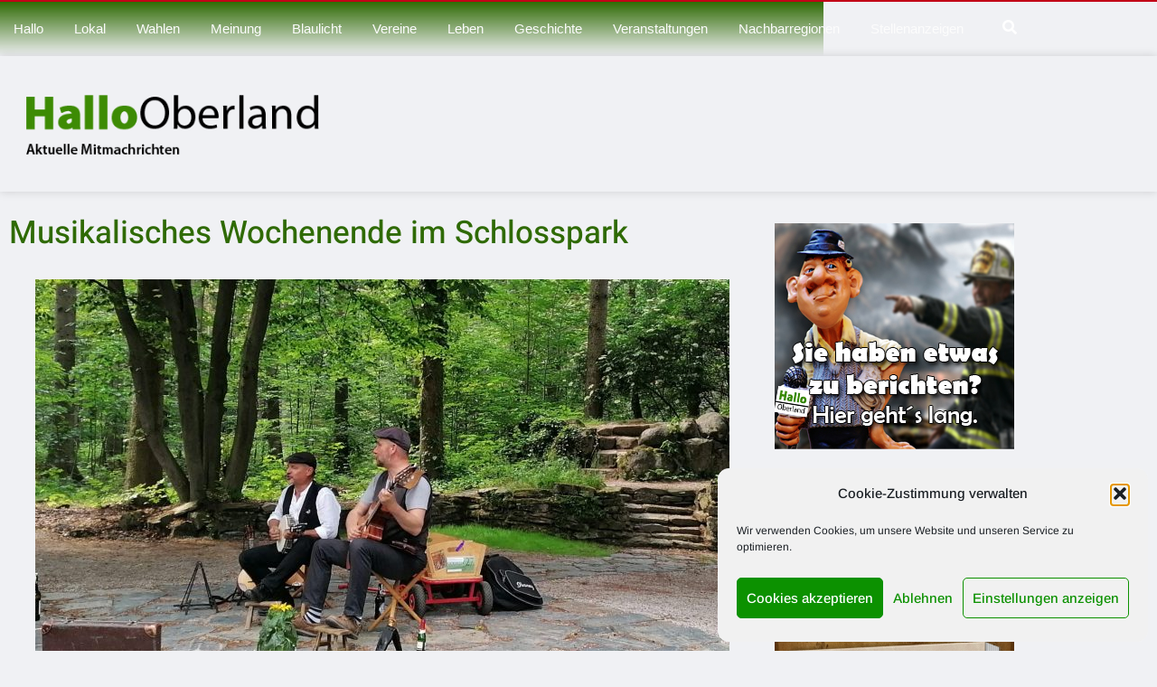

--- FILE ---
content_type: text/html; charset=UTF-8
request_url: https://hallooberland.de/2021/06/musikalisches-wochenende-im-schlosspark/
body_size: 43525
content:
<!DOCTYPE html>
<html lang="de" class="" data-skin="light">

<head>
    <meta charset="UTF-8">
    <meta name="viewport" content="width=device-width, initial-scale=1, maximum-scale=1">
	<meta name='robots' content='index, follow, max-image-preview:large, max-snippet:-1, max-video-preview:-1' />
	<style>img:is([sizes="auto" i], [sizes^="auto," i]) { contain-intrinsic-size: 3000px 1500px }</style>
	    <meta name="viewport" content="width=device-width, initial-scale=1, maximum-scale=5">
        <meta name="description" content="Musikalisches Wochenende im Schlosspark"/>
    
	<!-- This site is optimized with the Yoast SEO plugin v26.7 - https://yoast.com/wordpress/plugins/seo/ -->
	<title>Musikalisches Wochenende im Schlosspark - HalloOberland</title>
	<link rel="canonical" href="https://hallooberland.de/2021/06/musikalisches-wochenende-im-schlosspark/" />
	<meta property="og:locale" content="de_DE" />
	<meta property="og:type" content="article" />
	<meta property="og:title" content="Musikalisches Wochenende im Schlosspark - HalloOberland" />
	<meta property="og:description" content="Am vergangenen Wochenende drehte sich im Schlosspark Ebersdorf alles um die Musik: am Samstag wurde die Führung auf dem Ebersdorfer Kunstpfad von Sebastian Röschke und seinem Hang begleitet, einem Instrument..." />
	<meta property="og:url" content="https://hallooberland.de/2021/06/musikalisches-wochenende-im-schlosspark/" />
	<meta property="og:site_name" content="HalloOberland" />
	<meta property="article:published_time" content="2021-06-30T05:30:24+00:00" />
	<meta property="article:modified_time" content="2021-06-30T05:30:26+00:00" />
	<meta property="og:image" content="https://hallooberland.de/wp-content/uploads/2021/06/IMG_20210628_142703-scaled-e1624997413304.jpg" />
	<meta property="og:image:width" content="2022" />
	<meta property="og:image:height" content="1331" />
	<meta property="og:image:type" content="image/jpeg" />
	<meta name="author" content="Mitmachrichten" />
	<meta name="twitter:card" content="summary_large_image" />
	<meta name="twitter:label1" content="Verfasst von" />
	<meta name="twitter:data1" content="Mitmachrichten" />
	<meta name="twitter:label2" content="Geschätzte Lesezeit" />
	<meta name="twitter:data2" content="2 Minuten" />
	<script type="application/ld+json" class="yoast-schema-graph">{"@context":"https://schema.org","@graph":[{"@type":"Article","@id":"https://hallooberland.de/2021/06/musikalisches-wochenende-im-schlosspark/#article","isPartOf":{"@id":"https://hallooberland.de/2021/06/musikalisches-wochenende-im-schlosspark/"},"author":{"name":"Mitmachrichten","@id":"https://hallooberland.de/#/schema/person/474de4d88caea0fa6c4cdcc35e050e14"},"headline":"Musikalisches Wochenende im Schlosspark","datePublished":"2021-06-30T05:30:24+00:00","dateModified":"2021-06-30T05:30:26+00:00","mainEntityOfPage":{"@id":"https://hallooberland.de/2021/06/musikalisches-wochenende-im-schlosspark/"},"wordCount":321,"image":{"@id":"https://hallooberland.de/2021/06/musikalisches-wochenende-im-schlosspark/#primaryimage"},"thumbnailUrl":"https://hallooberland.de/wp-content/uploads/2021/06/IMG_20210628_142703-scaled-e1624997413304.jpg","keywords":["Ebersdorf"],"articleSection":["Vereinsleben"],"inLanguage":"de"},{"@type":"WebPage","@id":"https://hallooberland.de/2021/06/musikalisches-wochenende-im-schlosspark/","url":"https://hallooberland.de/2021/06/musikalisches-wochenende-im-schlosspark/","name":"Musikalisches Wochenende im Schlosspark - HalloOberland","isPartOf":{"@id":"https://hallooberland.de/#website"},"primaryImageOfPage":{"@id":"https://hallooberland.de/2021/06/musikalisches-wochenende-im-schlosspark/#primaryimage"},"image":{"@id":"https://hallooberland.de/2021/06/musikalisches-wochenende-im-schlosspark/#primaryimage"},"thumbnailUrl":"https://hallooberland.de/wp-content/uploads/2021/06/IMG_20210628_142703-scaled-e1624997413304.jpg","datePublished":"2021-06-30T05:30:24+00:00","dateModified":"2021-06-30T05:30:26+00:00","author":{"@id":"https://hallooberland.de/#/schema/person/474de4d88caea0fa6c4cdcc35e050e14"},"breadcrumb":{"@id":"https://hallooberland.de/2021/06/musikalisches-wochenende-im-schlosspark/#breadcrumb"},"inLanguage":"de","potentialAction":[{"@type":"ReadAction","target":["https://hallooberland.de/2021/06/musikalisches-wochenende-im-schlosspark/"]}]},{"@type":"ImageObject","inLanguage":"de","@id":"https://hallooberland.de/2021/06/musikalisches-wochenende-im-schlosspark/#primaryimage","url":"https://hallooberland.de/wp-content/uploads/2021/06/IMG_20210628_142703-scaled-e1624997413304.jpg","contentUrl":"https://hallooberland.de/wp-content/uploads/2021/06/IMG_20210628_142703-scaled-e1624997413304.jpg","width":2022,"height":1331,"caption":"Unfolkkommen2"},{"@type":"BreadcrumbList","@id":"https://hallooberland.de/2021/06/musikalisches-wochenende-im-schlosspark/#breadcrumb","itemListElement":[{"@type":"ListItem","position":1,"name":"Startseite","item":"https://hallooberland.de/"},{"@type":"ListItem","position":2,"name":"Musikalisches Wochenende im Schlosspark"}]},{"@type":"WebSite","@id":"https://hallooberland.de/#website","url":"https://hallooberland.de/","name":"HalloOberland","description":"Mitmachrichten aus dem Thüringer Oberland","potentialAction":[{"@type":"SearchAction","target":{"@type":"EntryPoint","urlTemplate":"https://hallooberland.de/?s={search_term_string}"},"query-input":{"@type":"PropertyValueSpecification","valueRequired":true,"valueName":"search_term_string"}}],"inLanguage":"de"},{"@type":"Person","@id":"https://hallooberland.de/#/schema/person/474de4d88caea0fa6c4cdcc35e050e14","name":"Mitmachrichten","image":{"@type":"ImageObject","inLanguage":"de","@id":"https://hallooberland.de/#/schema/person/image/","url":"https://secure.gravatar.com/avatar/456b4c35c91e6752c5df38cc454884667f7e948cc56193ea290c7143f41ff0b4?s=96&r=g","contentUrl":"https://secure.gravatar.com/avatar/456b4c35c91e6752c5df38cc454884667f7e948cc56193ea290c7143f41ff0b4?s=96&r=g","caption":"Mitmachrichten"},"url":"https://hallooberland.de/author/mitmachrichten/"}]}</script>
	<!-- / Yoast SEO plugin. -->


<link rel='dns-prefetch' href='//www.googletagmanager.com' />
<link rel='dns-prefetch' href='//fonts.googleapis.com' />
<link rel="alternate" type="application/rss+xml" title="HalloOberland &raquo; Feed" href="https://hallooberland.de/feed/" />
<link rel="alternate" type="application/rss+xml" title="HalloOberland &raquo; Kommentar-Feed" href="https://hallooberland.de/comments/feed/" />
<link rel="alternate" type="text/calendar" title="HalloOberland &raquo; iCal Feed" href="https://hallooberland.de/events/?ical=1" />
<script type="text/javascript" id="wpp-js" src="https://hallooberland.de/wp-content/plugins/wordpress-popular-posts/assets/js/wpp.min.js?ver=7.3.6" data-sampling="0" data-sampling-rate="100" data-api-url="https://hallooberland.de/wp-json/wordpress-popular-posts" data-post-id="9387" data-token="255e1a1e4a" data-lang="0" data-debug="0"></script>
<script type="text/javascript">
/* <![CDATA[ */
window._wpemojiSettings = {"baseUrl":"https:\/\/s.w.org\/images\/core\/emoji\/16.0.1\/72x72\/","ext":".png","svgUrl":"https:\/\/s.w.org\/images\/core\/emoji\/16.0.1\/svg\/","svgExt":".svg","source":{"concatemoji":"https:\/\/hallooberland.de\/wp-includes\/js\/wp-emoji-release.min.js?ver=6.8.3"}};
/*! This file is auto-generated */
!function(s,n){var o,i,e;function c(e){try{var t={supportTests:e,timestamp:(new Date).valueOf()};sessionStorage.setItem(o,JSON.stringify(t))}catch(e){}}function p(e,t,n){e.clearRect(0,0,e.canvas.width,e.canvas.height),e.fillText(t,0,0);var t=new Uint32Array(e.getImageData(0,0,e.canvas.width,e.canvas.height).data),a=(e.clearRect(0,0,e.canvas.width,e.canvas.height),e.fillText(n,0,0),new Uint32Array(e.getImageData(0,0,e.canvas.width,e.canvas.height).data));return t.every(function(e,t){return e===a[t]})}function u(e,t){e.clearRect(0,0,e.canvas.width,e.canvas.height),e.fillText(t,0,0);for(var n=e.getImageData(16,16,1,1),a=0;a<n.data.length;a++)if(0!==n.data[a])return!1;return!0}function f(e,t,n,a){switch(t){case"flag":return n(e,"\ud83c\udff3\ufe0f\u200d\u26a7\ufe0f","\ud83c\udff3\ufe0f\u200b\u26a7\ufe0f")?!1:!n(e,"\ud83c\udde8\ud83c\uddf6","\ud83c\udde8\u200b\ud83c\uddf6")&&!n(e,"\ud83c\udff4\udb40\udc67\udb40\udc62\udb40\udc65\udb40\udc6e\udb40\udc67\udb40\udc7f","\ud83c\udff4\u200b\udb40\udc67\u200b\udb40\udc62\u200b\udb40\udc65\u200b\udb40\udc6e\u200b\udb40\udc67\u200b\udb40\udc7f");case"emoji":return!a(e,"\ud83e\udedf")}return!1}function g(e,t,n,a){var r="undefined"!=typeof WorkerGlobalScope&&self instanceof WorkerGlobalScope?new OffscreenCanvas(300,150):s.createElement("canvas"),o=r.getContext("2d",{willReadFrequently:!0}),i=(o.textBaseline="top",o.font="600 32px Arial",{});return e.forEach(function(e){i[e]=t(o,e,n,a)}),i}function t(e){var t=s.createElement("script");t.src=e,t.defer=!0,s.head.appendChild(t)}"undefined"!=typeof Promise&&(o="wpEmojiSettingsSupports",i=["flag","emoji"],n.supports={everything:!0,everythingExceptFlag:!0},e=new Promise(function(e){s.addEventListener("DOMContentLoaded",e,{once:!0})}),new Promise(function(t){var n=function(){try{var e=JSON.parse(sessionStorage.getItem(o));if("object"==typeof e&&"number"==typeof e.timestamp&&(new Date).valueOf()<e.timestamp+604800&&"object"==typeof e.supportTests)return e.supportTests}catch(e){}return null}();if(!n){if("undefined"!=typeof Worker&&"undefined"!=typeof OffscreenCanvas&&"undefined"!=typeof URL&&URL.createObjectURL&&"undefined"!=typeof Blob)try{var e="postMessage("+g.toString()+"("+[JSON.stringify(i),f.toString(),p.toString(),u.toString()].join(",")+"));",a=new Blob([e],{type:"text/javascript"}),r=new Worker(URL.createObjectURL(a),{name:"wpTestEmojiSupports"});return void(r.onmessage=function(e){c(n=e.data),r.terminate(),t(n)})}catch(e){}c(n=g(i,f,p,u))}t(n)}).then(function(e){for(var t in e)n.supports[t]=e[t],n.supports.everything=n.supports.everything&&n.supports[t],"flag"!==t&&(n.supports.everythingExceptFlag=n.supports.everythingExceptFlag&&n.supports[t]);n.supports.everythingExceptFlag=n.supports.everythingExceptFlag&&!n.supports.flag,n.DOMReady=!1,n.readyCallback=function(){n.DOMReady=!0}}).then(function(){return e}).then(function(){var e;n.supports.everything||(n.readyCallback(),(e=n.source||{}).concatemoji?t(e.concatemoji):e.wpemoji&&e.twemoji&&(t(e.twemoji),t(e.wpemoji)))}))}((window,document),window._wpemojiSettings);
/* ]]> */
</script>
<link rel='stylesheet' id='font-awesome-5-all-css' href='https://hallooberland.de/wp-content/plugins/elementor/assets/lib/font-awesome/css/all.min.css?ver=3.34.1' type='text/css' media='all' />
<link rel='stylesheet' id='font-awesome-4-shim-css' href='https://hallooberland.de/wp-content/plugins/elementor/assets/lib/font-awesome/css/v4-shims.min.css?ver=3.34.1' type='text/css' media='all' />
<style id='wp-emoji-styles-inline-css' type='text/css'>

	img.wp-smiley, img.emoji {
		display: inline !important;
		border: none !important;
		box-shadow: none !important;
		height: 1em !important;
		width: 1em !important;
		margin: 0 0.07em !important;
		vertical-align: -0.1em !important;
		background: none !important;
		padding: 0 !important;
	}
</style>
<link rel='stylesheet' id='wp-block-library-css' href='https://hallooberland.de/wp-includes/css/dist/block-library/style.min.css?ver=6.8.3' type='text/css' media='all' />
<style id='wp-block-library-theme-inline-css' type='text/css'>
.wp-block-audio :where(figcaption){color:#555;font-size:13px;text-align:center}.is-dark-theme .wp-block-audio :where(figcaption){color:#ffffffa6}.wp-block-audio{margin:0 0 1em}.wp-block-code{border:1px solid #ccc;border-radius:4px;font-family:Menlo,Consolas,monaco,monospace;padding:.8em 1em}.wp-block-embed :where(figcaption){color:#555;font-size:13px;text-align:center}.is-dark-theme .wp-block-embed :where(figcaption){color:#ffffffa6}.wp-block-embed{margin:0 0 1em}.blocks-gallery-caption{color:#555;font-size:13px;text-align:center}.is-dark-theme .blocks-gallery-caption{color:#ffffffa6}:root :where(.wp-block-image figcaption){color:#555;font-size:13px;text-align:center}.is-dark-theme :root :where(.wp-block-image figcaption){color:#ffffffa6}.wp-block-image{margin:0 0 1em}.wp-block-pullquote{border-bottom:4px solid;border-top:4px solid;color:currentColor;margin-bottom:1.75em}.wp-block-pullquote cite,.wp-block-pullquote footer,.wp-block-pullquote__citation{color:currentColor;font-size:.8125em;font-style:normal;text-transform:uppercase}.wp-block-quote{border-left:.25em solid;margin:0 0 1.75em;padding-left:1em}.wp-block-quote cite,.wp-block-quote footer{color:currentColor;font-size:.8125em;font-style:normal;position:relative}.wp-block-quote:where(.has-text-align-right){border-left:none;border-right:.25em solid;padding-left:0;padding-right:1em}.wp-block-quote:where(.has-text-align-center){border:none;padding-left:0}.wp-block-quote.is-large,.wp-block-quote.is-style-large,.wp-block-quote:where(.is-style-plain){border:none}.wp-block-search .wp-block-search__label{font-weight:700}.wp-block-search__button{border:1px solid #ccc;padding:.375em .625em}:where(.wp-block-group.has-background){padding:1.25em 2.375em}.wp-block-separator.has-css-opacity{opacity:.4}.wp-block-separator{border:none;border-bottom:2px solid;margin-left:auto;margin-right:auto}.wp-block-separator.has-alpha-channel-opacity{opacity:1}.wp-block-separator:not(.is-style-wide):not(.is-style-dots){width:100px}.wp-block-separator.has-background:not(.is-style-dots){border-bottom:none;height:1px}.wp-block-separator.has-background:not(.is-style-wide):not(.is-style-dots){height:2px}.wp-block-table{margin:0 0 1em}.wp-block-table td,.wp-block-table th{word-break:normal}.wp-block-table :where(figcaption){color:#555;font-size:13px;text-align:center}.is-dark-theme .wp-block-table :where(figcaption){color:#ffffffa6}.wp-block-video :where(figcaption){color:#555;font-size:13px;text-align:center}.is-dark-theme .wp-block-video :where(figcaption){color:#ffffffa6}.wp-block-video{margin:0 0 1em}:root :where(.wp-block-template-part.has-background){margin-bottom:0;margin-top:0;padding:1.25em 2.375em}
</style>
<style id='classic-theme-styles-inline-css' type='text/css'>
/*! This file is auto-generated */
.wp-block-button__link{color:#fff;background-color:#32373c;border-radius:9999px;box-shadow:none;text-decoration:none;padding:calc(.667em + 2px) calc(1.333em + 2px);font-size:1.125em}.wp-block-file__button{background:#32373c;color:#fff;text-decoration:none}
</style>
<style id='global-styles-inline-css' type='text/css'>
:root{--wp--preset--aspect-ratio--square: 1;--wp--preset--aspect-ratio--4-3: 4/3;--wp--preset--aspect-ratio--3-4: 3/4;--wp--preset--aspect-ratio--3-2: 3/2;--wp--preset--aspect-ratio--2-3: 2/3;--wp--preset--aspect-ratio--16-9: 16/9;--wp--preset--aspect-ratio--9-16: 9/16;--wp--preset--color--black: #000000;--wp--preset--color--cyan-bluish-gray: #abb8c3;--wp--preset--color--white: #ffffff;--wp--preset--color--pale-pink: #f78da7;--wp--preset--color--vivid-red: #cf2e2e;--wp--preset--color--luminous-vivid-orange: #ff6900;--wp--preset--color--luminous-vivid-amber: #fcb900;--wp--preset--color--light-green-cyan: #7bdcb5;--wp--preset--color--vivid-green-cyan: #00d084;--wp--preset--color--pale-cyan-blue: #8ed1fc;--wp--preset--color--vivid-cyan-blue: #0693e3;--wp--preset--color--vivid-purple: #9b51e0;--wp--preset--gradient--vivid-cyan-blue-to-vivid-purple: linear-gradient(135deg,rgba(6,147,227,1) 0%,rgb(155,81,224) 100%);--wp--preset--gradient--light-green-cyan-to-vivid-green-cyan: linear-gradient(135deg,rgb(122,220,180) 0%,rgb(0,208,130) 100%);--wp--preset--gradient--luminous-vivid-amber-to-luminous-vivid-orange: linear-gradient(135deg,rgba(252,185,0,1) 0%,rgba(255,105,0,1) 100%);--wp--preset--gradient--luminous-vivid-orange-to-vivid-red: linear-gradient(135deg,rgba(255,105,0,1) 0%,rgb(207,46,46) 100%);--wp--preset--gradient--very-light-gray-to-cyan-bluish-gray: linear-gradient(135deg,rgb(238,238,238) 0%,rgb(169,184,195) 100%);--wp--preset--gradient--cool-to-warm-spectrum: linear-gradient(135deg,rgb(74,234,220) 0%,rgb(151,120,209) 20%,rgb(207,42,186) 40%,rgb(238,44,130) 60%,rgb(251,105,98) 80%,rgb(254,248,76) 100%);--wp--preset--gradient--blush-light-purple: linear-gradient(135deg,rgb(255,206,236) 0%,rgb(152,150,240) 100%);--wp--preset--gradient--blush-bordeaux: linear-gradient(135deg,rgb(254,205,165) 0%,rgb(254,45,45) 50%,rgb(107,0,62) 100%);--wp--preset--gradient--luminous-dusk: linear-gradient(135deg,rgb(255,203,112) 0%,rgb(199,81,192) 50%,rgb(65,88,208) 100%);--wp--preset--gradient--pale-ocean: linear-gradient(135deg,rgb(255,245,203) 0%,rgb(182,227,212) 50%,rgb(51,167,181) 100%);--wp--preset--gradient--electric-grass: linear-gradient(135deg,rgb(202,248,128) 0%,rgb(113,206,126) 100%);--wp--preset--gradient--midnight: linear-gradient(135deg,rgb(2,3,129) 0%,rgb(40,116,252) 100%);--wp--preset--font-size--small: 13px;--wp--preset--font-size--medium: 20px;--wp--preset--font-size--large: 36px;--wp--preset--font-size--x-large: 42px;--wp--preset--spacing--20: 0.44rem;--wp--preset--spacing--30: 0.67rem;--wp--preset--spacing--40: 1rem;--wp--preset--spacing--50: 1.5rem;--wp--preset--spacing--60: 2.25rem;--wp--preset--spacing--70: 3.38rem;--wp--preset--spacing--80: 5.06rem;--wp--preset--shadow--natural: 6px 6px 9px rgba(0, 0, 0, 0.2);--wp--preset--shadow--deep: 12px 12px 50px rgba(0, 0, 0, 0.4);--wp--preset--shadow--sharp: 6px 6px 0px rgba(0, 0, 0, 0.2);--wp--preset--shadow--outlined: 6px 6px 0px -3px rgba(255, 255, 255, 1), 6px 6px rgba(0, 0, 0, 1);--wp--preset--shadow--crisp: 6px 6px 0px rgba(0, 0, 0, 1);}:where(.is-layout-flex){gap: 0.5em;}:where(.is-layout-grid){gap: 0.5em;}body .is-layout-flex{display: flex;}.is-layout-flex{flex-wrap: wrap;align-items: center;}.is-layout-flex > :is(*, div){margin: 0;}body .is-layout-grid{display: grid;}.is-layout-grid > :is(*, div){margin: 0;}:where(.wp-block-columns.is-layout-flex){gap: 2em;}:where(.wp-block-columns.is-layout-grid){gap: 2em;}:where(.wp-block-post-template.is-layout-flex){gap: 1.25em;}:where(.wp-block-post-template.is-layout-grid){gap: 1.25em;}.has-black-color{color: var(--wp--preset--color--black) !important;}.has-cyan-bluish-gray-color{color: var(--wp--preset--color--cyan-bluish-gray) !important;}.has-white-color{color: var(--wp--preset--color--white) !important;}.has-pale-pink-color{color: var(--wp--preset--color--pale-pink) !important;}.has-vivid-red-color{color: var(--wp--preset--color--vivid-red) !important;}.has-luminous-vivid-orange-color{color: var(--wp--preset--color--luminous-vivid-orange) !important;}.has-luminous-vivid-amber-color{color: var(--wp--preset--color--luminous-vivid-amber) !important;}.has-light-green-cyan-color{color: var(--wp--preset--color--light-green-cyan) !important;}.has-vivid-green-cyan-color{color: var(--wp--preset--color--vivid-green-cyan) !important;}.has-pale-cyan-blue-color{color: var(--wp--preset--color--pale-cyan-blue) !important;}.has-vivid-cyan-blue-color{color: var(--wp--preset--color--vivid-cyan-blue) !important;}.has-vivid-purple-color{color: var(--wp--preset--color--vivid-purple) !important;}.has-black-background-color{background-color: var(--wp--preset--color--black) !important;}.has-cyan-bluish-gray-background-color{background-color: var(--wp--preset--color--cyan-bluish-gray) !important;}.has-white-background-color{background-color: var(--wp--preset--color--white) !important;}.has-pale-pink-background-color{background-color: var(--wp--preset--color--pale-pink) !important;}.has-vivid-red-background-color{background-color: var(--wp--preset--color--vivid-red) !important;}.has-luminous-vivid-orange-background-color{background-color: var(--wp--preset--color--luminous-vivid-orange) !important;}.has-luminous-vivid-amber-background-color{background-color: var(--wp--preset--color--luminous-vivid-amber) !important;}.has-light-green-cyan-background-color{background-color: var(--wp--preset--color--light-green-cyan) !important;}.has-vivid-green-cyan-background-color{background-color: var(--wp--preset--color--vivid-green-cyan) !important;}.has-pale-cyan-blue-background-color{background-color: var(--wp--preset--color--pale-cyan-blue) !important;}.has-vivid-cyan-blue-background-color{background-color: var(--wp--preset--color--vivid-cyan-blue) !important;}.has-vivid-purple-background-color{background-color: var(--wp--preset--color--vivid-purple) !important;}.has-black-border-color{border-color: var(--wp--preset--color--black) !important;}.has-cyan-bluish-gray-border-color{border-color: var(--wp--preset--color--cyan-bluish-gray) !important;}.has-white-border-color{border-color: var(--wp--preset--color--white) !important;}.has-pale-pink-border-color{border-color: var(--wp--preset--color--pale-pink) !important;}.has-vivid-red-border-color{border-color: var(--wp--preset--color--vivid-red) !important;}.has-luminous-vivid-orange-border-color{border-color: var(--wp--preset--color--luminous-vivid-orange) !important;}.has-luminous-vivid-amber-border-color{border-color: var(--wp--preset--color--luminous-vivid-amber) !important;}.has-light-green-cyan-border-color{border-color: var(--wp--preset--color--light-green-cyan) !important;}.has-vivid-green-cyan-border-color{border-color: var(--wp--preset--color--vivid-green-cyan) !important;}.has-pale-cyan-blue-border-color{border-color: var(--wp--preset--color--pale-cyan-blue) !important;}.has-vivid-cyan-blue-border-color{border-color: var(--wp--preset--color--vivid-cyan-blue) !important;}.has-vivid-purple-border-color{border-color: var(--wp--preset--color--vivid-purple) !important;}.has-vivid-cyan-blue-to-vivid-purple-gradient-background{background: var(--wp--preset--gradient--vivid-cyan-blue-to-vivid-purple) !important;}.has-light-green-cyan-to-vivid-green-cyan-gradient-background{background: var(--wp--preset--gradient--light-green-cyan-to-vivid-green-cyan) !important;}.has-luminous-vivid-amber-to-luminous-vivid-orange-gradient-background{background: var(--wp--preset--gradient--luminous-vivid-amber-to-luminous-vivid-orange) !important;}.has-luminous-vivid-orange-to-vivid-red-gradient-background{background: var(--wp--preset--gradient--luminous-vivid-orange-to-vivid-red) !important;}.has-very-light-gray-to-cyan-bluish-gray-gradient-background{background: var(--wp--preset--gradient--very-light-gray-to-cyan-bluish-gray) !important;}.has-cool-to-warm-spectrum-gradient-background{background: var(--wp--preset--gradient--cool-to-warm-spectrum) !important;}.has-blush-light-purple-gradient-background{background: var(--wp--preset--gradient--blush-light-purple) !important;}.has-blush-bordeaux-gradient-background{background: var(--wp--preset--gradient--blush-bordeaux) !important;}.has-luminous-dusk-gradient-background{background: var(--wp--preset--gradient--luminous-dusk) !important;}.has-pale-ocean-gradient-background{background: var(--wp--preset--gradient--pale-ocean) !important;}.has-electric-grass-gradient-background{background: var(--wp--preset--gradient--electric-grass) !important;}.has-midnight-gradient-background{background: var(--wp--preset--gradient--midnight) !important;}.has-small-font-size{font-size: var(--wp--preset--font-size--small) !important;}.has-medium-font-size{font-size: var(--wp--preset--font-size--medium) !important;}.has-large-font-size{font-size: var(--wp--preset--font-size--large) !important;}.has-x-large-font-size{font-size: var(--wp--preset--font-size--x-large) !important;}
:where(.wp-block-post-template.is-layout-flex){gap: 1.25em;}:where(.wp-block-post-template.is-layout-grid){gap: 1.25em;}
:where(.wp-block-columns.is-layout-flex){gap: 2em;}:where(.wp-block-columns.is-layout-grid){gap: 2em;}
:root :where(.wp-block-pullquote){font-size: 1.5em;line-height: 1.6;}
</style>
<link rel='stylesheet' id='apsc-frontend-css-css' href='https://hallooberland.de/wp-content/plugins/accesspress-social-counter/css/frontend.css?ver=1.9.2' type='text/css' media='all' />
<link rel='stylesheet' id='yop-public-css' href='https://hallooberland.de/wp-content/plugins/yop-poll/public/assets/css/yop-poll-public-6.5.39.css?ver=6.8.3' type='text/css' media='all' />
<link rel='stylesheet' id='tribe-events-v2-single-skeleton-css' href='https://hallooberland.de/wp-content/plugins/the-events-calendar/build/css/tribe-events-single-skeleton.css?ver=6.15.14' type='text/css' media='all' />
<link rel='stylesheet' id='tribe-events-v2-single-skeleton-full-css' href='https://hallooberland.de/wp-content/plugins/the-events-calendar/build/css/tribe-events-single-full.css?ver=6.15.14' type='text/css' media='all' />
<link rel='stylesheet' id='tec-events-elementor-widgets-base-styles-css' href='https://hallooberland.de/wp-content/plugins/the-events-calendar/build/css/integrations/plugins/elementor/widgets/widget-base.css?ver=6.15.14' type='text/css' media='all' />
<link rel='stylesheet' id='cmplz-general-css' href='https://hallooberland.de/wp-content/plugins/complianz-gdpr/assets/css/cookieblocker.min.css?ver=1765893833' type='text/css' media='all' />
<link rel='stylesheet' id='ekit-hf-style-css' href='https://hallooberland.de/wp-content/plugins/ekit-headerfooter/assets/css/ekit-headerfooter.css?ver=1.4.5' type='text/css' media='all' />
<link rel='stylesheet' id='elementor-icons-css' href='https://hallooberland.de/wp-content/plugins/elementor/assets/lib/eicons/css/elementor-icons.min.css?ver=5.45.0' type='text/css' media='all' />
<link rel='stylesheet' id='elementor-frontend-css' href='https://hallooberland.de/wp-content/plugins/elementor/assets/css/frontend.min.css?ver=3.34.1' type='text/css' media='all' />
<link rel='stylesheet' id='elementor-post-4613-css' href='https://hallooberland.de/wp-content/uploads/elementor/css/post-4613.css?ver=1768485853' type='text/css' media='all' />
<link rel='stylesheet' id='elementor-post-4594-css' href='https://hallooberland.de/wp-content/uploads/elementor/css/post-4594.css?ver=1768485853' type='text/css' media='all' />
<link rel='stylesheet' id='elementor-post-4128-css' href='https://hallooberland.de/wp-content/uploads/elementor/css/post-4128.css?ver=1768485853' type='text/css' media='all' />
<link rel='stylesheet' id='wordpress-popular-posts-css-css' href='https://hallooberland.de/wp-content/plugins/wordpress-popular-posts/assets/css/wpp.css?ver=7.3.6' type='text/css' media='all' />
<link rel='stylesheet' id='cute-alert-css' href='https://hallooberland.de/wp-content/plugins/metform/public/assets/lib/cute-alert/style.css?ver=4.1.2' type='text/css' media='all' />
<link rel='stylesheet' id='text-editor-style-css' href='https://hallooberland.de/wp-content/plugins/metform/public/assets/css/text-editor.css?ver=4.1.2' type='text/css' media='all' />
<link rel='stylesheet' id='wur_content_css-css' href='https://hallooberland.de/wp-content/plugins/wp-ultimate-review/assets/public/css/content-page.css?ver=2.3.7' type='text/css' media='all' />
<link rel='stylesheet' id='dashicons-css' href='https://hallooberland.de/wp-includes/css/dashicons.min.css?ver=6.8.3' type='text/css' media='all' />
<link rel='stylesheet' id='widget-heading-css' href='https://hallooberland.de/wp-content/plugins/elementor/assets/css/widget-heading.min.css?ver=3.34.1' type='text/css' media='all' />
<link rel='stylesheet' id='widget-image-css' href='https://hallooberland.de/wp-content/plugins/elementor/assets/css/widget-image.min.css?ver=3.34.1' type='text/css' media='all' />
<link rel='stylesheet' id='widget-post-info-css' href='https://hallooberland.de/wp-content/plugins/elementor-pro/assets/css/widget-post-info.min.css?ver=3.34.0' type='text/css' media='all' />
<link rel='stylesheet' id='widget-icon-list-css' href='https://hallooberland.de/wp-content/plugins/elementor/assets/css/widget-icon-list.min.css?ver=3.34.1' type='text/css' media='all' />
<link rel='stylesheet' id='widget-share-buttons-css' href='https://hallooberland.de/wp-content/plugins/elementor-pro/assets/css/widget-share-buttons.min.css?ver=3.34.0' type='text/css' media='all' />
<link rel='stylesheet' id='e-apple-webkit-css' href='https://hallooberland.de/wp-content/plugins/elementor/assets/css/conditionals/apple-webkit.min.css?ver=3.34.1' type='text/css' media='all' />
<link rel='stylesheet' id='widget-divider-css' href='https://hallooberland.de/wp-content/plugins/elementor/assets/css/widget-divider.min.css?ver=3.34.1' type='text/css' media='all' />
<link rel='stylesheet' id='swiper-css' href='https://hallooberland.de/wp-content/plugins/elementor/assets/lib/swiper/v8/css/swiper.min.css?ver=8.4.5' type='text/css' media='all' />
<link rel='stylesheet' id='e-swiper-css' href='https://hallooberland.de/wp-content/plugins/elementor/assets/css/conditionals/e-swiper.min.css?ver=3.34.1' type='text/css' media='all' />
<link rel='stylesheet' id='widget-post-navigation-css' href='https://hallooberland.de/wp-content/plugins/elementor-pro/assets/css/widget-post-navigation.min.css?ver=3.34.0' type='text/css' media='all' />
<link rel='stylesheet' id='widget-posts-css' href='https://hallooberland.de/wp-content/plugins/elementor-pro/assets/css/widget-posts.min.css?ver=3.34.0' type='text/css' media='all' />
<link rel='stylesheet' id='elementor-post-5463-css' href='https://hallooberland.de/wp-content/uploads/elementor/css/post-5463.css?ver=1768485869' type='text/css' media='all' />
<link rel='stylesheet' id='vinkmag-fonts-css' href='https://fonts.googleapis.com/css?family=Arimo%3A400%2C400i%2C700%2C700i%7CHeebo%3A400%2C500%2C700%2C800%2C900%7CMerriweather%3A400%2C400i%2C700%2C700i%2C900%2C900i&#038;display=swap&#038;ver=4.8' type='text/css' media='all' />
<link rel='stylesheet' id='bootstrap-css' href='https://hallooberland.de/wp-content/themes/vinkmag/assets/css/bootstrap.min.css?ver=4.8' type='text/css' media='all' />
<link rel='stylesheet' id='animate-css' href='https://hallooberland.de/wp-content/themes/vinkmag/assets/css/animate.css?ver=4.8' type='text/css' media='all' />
<link rel='stylesheet' id='vinkmag-icon-elementor-css' href='https://hallooberland.de/wp-content/themes/vinkmag/assets/css/xs-icons.css?ver=4.8' type='text/css' media='all' />
<link rel='stylesheet' id='mCustomScrollbar-css' href='https://hallooberland.de/wp-content/themes/vinkmag/assets/css/jquery.mCustomScrollbar.css?ver=4.8' type='text/css' media='all' />
<link rel='stylesheet' id='magnific-popup-css' href='https://hallooberland.de/wp-content/themes/vinkmag/assets/css/magnific-popup.css?ver=4.8' type='text/css' media='all' />
<link rel='stylesheet' id='vinkmag-style-css' href='https://hallooberland.de/wp-content/themes/vinkmag/assets/css/style.css?ver=4.8' type='text/css' media='all' />
<link rel='stylesheet' id='vinkmag-blog-css' href='https://hallooberland.de/wp-content/themes/vinkmag/assets/css/blog.css?ver=4.8' type='text/css' media='all' />
<link rel='stylesheet' id='vinkmag-responsive-css' href='https://hallooberland.de/wp-content/themes/vinkmag/assets/css/responsive.css?ver=4.8' type='text/css' media='all' />
<link rel='stylesheet' id='smartmenus-ekit-css' href='https://hallooberland.de/wp-content/plugins/ekit-headerfooter/elements/widgets/nav-menu/assets/css/smartmenus.css?ver=1.0' type='text/css' media='all' />
<link rel='stylesheet' id='smartmenus-css' href='https://hallooberland.de/wp-content/plugins/ekit-megamenu/assets/css/smartmenus.css?ver=2.4.3' type='text/css' media='all' />
<style id='smartmenus-inline-css' type='text/css'>
/* Switch to desktop layout
	-----------------------------------------------
	   These transform the menu tree from
	   collapsible to desktop (navbar + dropdowns)
	-----------------------------------------------*//* start... (it's not recommended editing these rules) */.navbar.xs-navbar ul > li > ul .elementor-widget-container a{background-color:transparent !important;line-height:2.5 !important;padding-top:0;padding-bottom:0;}.ekit-megamenu-holder{background:#fff;background:linear-gradient(0deg, rgba(0, 0, 0, ) 0%, rgba(0, 0, 0, ) 100%);border-bottom-right-radius:0px;border-bottom-left-radius:0px;border-top-right-radius:0px;border-top-left-radius:0px;}.ekit-megamenu-holder .nav-controler{margin-top:20px;margin-bottom:20px;}.ekit-megamenu-holder .nav-controler .navbar-toggler{background-color:#333;color:#fff;cursor:pointer;float:right;height:30px;width:40px;padding:5px;}.ekit-megamenu-holder .nav-controler .site-title{margin-top:0;margin-bottom:0;}.ekit-megamenu-holder .nav-controler .navbar-toggler-icon{height:1px;width:100%;position:relative;background-color:#fff;display:block;}.ekit-megamenu-holder .nav-controler .navbar-toggler-icon::before,.ekit-megamenu-holder .nav-controler .navbar-toggler-icon::after{position:absolute;content:"";left:0;height:100%;width:100%;background-color:inherit;}.ekit-megamenu-holder .nav-controler .navbar-toggler-icon::before{top:6px;}.ekit-megamenu-holder .nav-controler .navbar-toggler-icon::after{top:-6px;}.ekit-megamenu-holder .clearfix::after{display:block;clear:both;content:"";}.ekit-megamenu-holder .nav-identity-panel{display:none;}.ekit-megamenu-holder .no-scroller{overflow:hidden;}.ekit-megamenu-holder .ekit-menu-simple{position:static;}.ekit-megamenu-holder .ekit-menu-simple li:hover > a{background:#fff;background:linear-gradient(0deg, rgba(0, 0, 0, ) 0%, rgba(0, 0, 0, ) 100%);color:#1e73be !important;}.ekit-megamenu-holder .ekit-menu-simple > li > a{color:#000 !important;}.ekit-megamenu-holder .ekit-menu-simple > li > a:hover,.ekit-megamenu-holder .ekit-menu-simple > li > a:focus,.ekit-megamenu-holder .ekit-menu-simple > li > a:active{color:#1e73be !important;}.ekit-megamenu-holder .ekit-menu-simple a{font-family:Arial, sans-serif;font-size:15px;text-decoration:none;text-transform:none;}.ekit-megamenu-holder .ekit-menu-simple a:hover,.ekit-megamenu-holder .ekit-menu-simple a:focus,.ekit-megamenu-holder .ekit-menu-simple a:active{background:#fff;background:linear-gradient(0deg, rgba(0, 0, 0, ) 0%, rgba(0, 0, 0, ) 100%);}.ekit-megamenu-holder .ekit-menu-simple a.current{background:#555;color:#fff;}.ekit-megamenu-holder .ekit-menu-simple a.disabled{color:#ccc;}.ekit-megamenu-holder .ekit-menu-simple a .sub-arrow{position:absolute;top:50%;transform:translateY(-50%);right:5px;overflow:hidden;font-size:15px;color:inherit;text-align:center;text-shadow:none;background:transparent;}.ekit-megamenu-holder .ekit-menu-simple a .sub-arrow::before{content:'+';}.ekit-megamenu-holder .ekit-menu-simple a.highlighted .sub-arrow::before{content:'-';}.ekit-megamenu-holder .ekit-menu-simple a .ekit-menu-badge{position:absolute;top:5px;right:5px;background-color:#bbb;color:#fff;font-size:16px;padding:4px 8px 3px;border-radius:3px;font-size:8px;line-height:1;z-index:10;}.ekit-megamenu-holder .ekit-menu-simple a .ekit-menu-badge > .ekit-menu-badge-arrow{position:absolute;bottom:-12px;left:50%;transform:translateX(-50%);border-left:solid transparent;border-right:solid transparent;border-top:solid #bbb;border-bottom:solid transparent;border-width:6px;}.ekit-megamenu-holder .ekit-menu-simple a > .ekit-menu-icon{padding-right:5px;}.ekit-megamenu-holder .ekit-menu-simple .ekit-menu-megamenu-container{background:#fff;background:linear-gradient(90deg, rgba(0, 0, 0, ) 0%, rgba(0, 0, 0, ) 100%);border-top:1px solid rgba(0, 0, 0, );border-left:1px solid rgba(0, 0, 0, );border-right:1px solid rgba(0, 0, 0, );border-bottom:1px solid rgba(0, 0, 0, );}.ekit-megamenu-holder .ekit-menu-simple .ekit-has-submenu{border-radius:0px 0px 0px 0px;background:#fff;background:linear-gradient(60deg, rgba(0, 0, 0, ) 0%, rgba(0, 0, 0, ) 100%);border-top:1px solid rgba(0, 0, 0, );border-left:1px solid rgba(0, 0, 0, );border-right:1px solid rgba(0, 0, 0, );border-bottom:1px solid rgba(0, 0, 0, );}.ekit-megamenu-holder .ekit-menu-simple .ekit-has-submenu > li{min-width:250px;}.ekit-megamenu-holder .ekit-menu-simple .ekit-has-submenu > li > a{color:#000;transition:all 0.4s ease;}.ekit-megamenu-holder .ekit-menu-simple .ekit-has-submenu > li > a:hover{color:#1e73be;background:#fff;background:linear-gradient(90deg, rgba(0, 0, 0, ) 0%, rgba(0, 0, 0, ) 100%);}.ekit-megamenu-holder .ekit-menu-simple .ekit-has-submenu > li > a > .sub-arrow{left:inherit;right:8px;}.ekit-megamenu-holder .ekit-menu-simple li{border-top:1px solid 0;}.ekit-megamenu-holder .ekit-menu-simple > li:first-child{border-top:0;}.ekit-megamenu-holder .ekit-menu-simple ul{z-index:100;}.ekit-megamenu-holder .ekit-menu-simple ul a,.ekit-megamenu-holder .ekit-menu-simple ul a:hover,.ekit-megamenu-holder .ekit-menu-simple ul a:focus,.ekit-megamenu-holder .ekit-menu-simple ul a:active{font-size:14px;}.ekit-megamenu-holder .ekit-menu-simple .mega-menu{margin-left:0 !important;right:0 !important;width:auto !important;max-width:none !important;}.ekit-megamenu-holder .ekit-menu-simple .ekit-menu-has-megamenu{position:static;}.menu-toggler{display:none;padding:0.25rem 0.75rem;font-size:1.25rem;line-height:1;background-color:transparent;border:1px solid 0;border-radius:0.25rem;float:right;position:relative;z-index:10;cursor:pointer;}.menu-toggler .menu-toggler-icon{display:inline-block;width:1.5em;height:1.5em;vertical-align:middle;background-repeat:no-repeat;background-position:center center;background-size:100% 100%;background-image:url("data:image/svg+xml;charset=utf8,%3Csvg viewBox='0 0 30 30' xmlns='http://www.w3.org/2000/svg'%3E%3Cpath stroke='rgba(0, 0, 0, 0.5)' stroke-width='2' stroke-linecap='round' stroke-miterlimit='10' d='M4 7h22M4 15h22M4 23h22'/%3E%3C/svg%3E");}@media (max-width:991px){.admin-bar .ekit-megamenu-holder{padding-bottom:46px;padding-top:46px;}.admin-bar .nav-identity-panel{top:32px;}.menu-toggler{display:block;}.ekit-menu-overlay{position:fixed;z-index:5;top:0;left:-110%;height:100%;width:100%;background-color:rgba(0, 0, 0, );transition:all 0.4s ease;opacity:1;visibility:visible;transition:all 600ms cubic-bezier(0.6, 0.1, 0.68, 0.53) 400ms;}.ekit-menu-overlay.active{left:0%;transition:all 600ms cubic-bezier(0.22, 0.61, 0.24, 1) 0ms;}.ekit-megamenu-holder{max-width:320px;width:100%;position:fixed;top:0;left:0;z-index:9999;height:100%;box-shadow:0px 10px 10px 0;overflow-y:auto;overflow-x:hidden;transform:translateX(-320px);padding:20px;transition:all 600ms cubic-bezier(0.6, 0.1, 0.68, 0.53) 0ms;}.ekit-megamenu-holder.active{transform:translateX(0px);transition:all 600ms cubic-bezier(0.22, 0.61, 0.24, 1) 400ms;}.ekit-megamenu-holder > .header-brand{display:none;}.ekit-megamenu-holder .nav-identity-panel{display:block;position:absolute;width:100%;top:0;left:0;padding:20px;}.ekit-megamenu-holder .nav-identity-panel .site-title{margin:0px;padding-top:0px;padding-bottom:0px;}.ekit-megamenu-holder .nav-identity-panel .header-brand{float:left;}.ekit-megamenu-holder .nav-identity-panel .nav-logo{display:block;}.ekit-megamenu-holder .nav-identity-panel .nav-logo > img{max-width:200px;max-height:70px;}.ekit-megamenu-holder .menu-close{background-color:rgba(0, 0, 0, );border:0px;color:#333;cursor:pointer;float:right;margin:4px 0;}.ekit-megamenu-holder .ekit-menu li{position:static;}.ekit-megamenu-holder .ekit-menu-badge{position:static !important;float:right;margin-right:15px;}.ekit-megamenu-holder .ekit-menu-badge .ekit-menu-badge-arrow{display:none;}.ekit-megamenu-holder #main-menu{padding-top:90px !important;}.ekit-megamenu-holder .navbar .navbar-toggler{display:block;}.ekit-megamenu-holder .ekit-menu-simple li a{padding:10px;color:#000;}.ekit-megamenu-holder .ekit-menu-simple .ekit-menu-megamenu-container{background:#fff;background:linear-gradient(0deg, rgba(0, 0, 0, ) 0%, rgba(0, 0, 0, ) 100%);border-top:0px solid rgba(0, 0, 0, );border-left:0px solid rgba(0, 0, 0, );border-right:0px solid rgba(0, 0, 0, );border-bottom:0px solid rgba(0, 0, 0, );}.ekit-megamenu-holder .ekit-menu-simple .ekit-has-submenu{background:#fff;background:linear-gradient(0deg, rgba(0, 0, 0, ) 0%, rgba(0, 0, 0, ) 100%);border-top:0px solid rgba(0, 0, 0, );border-left:0px solid rgba(0, 0, 0, );border-right:0px solid rgba(0, 0, 0, );border-bottom:0px solid rgba(0, 0, 0, );}.ekit-megamenu-holder .ekit-menu-simple .ekit-has-submenu > li > a{background:#f4f4f4;background:linear-gradient(0deg, rgba(0, 0, 0, ) 0%, rgba(0, 0, 0, ) 100%);}.ekit-megamenu-holder .ekit-menu-simple li:hover > a,.ekit-megamenu-holder .ekit-menu-simple li:active > a,.ekit-megamenu-holder .ekit-menu-simple li:focus > a,.ekit-megamenu-holder .ekit-menu-simple .ekit-has-submenu > li > a:hover,.ekit-megamenu-holder .ekit-menu-simple .ekit-has-submenu > li > a:active,.ekit-megamenu-holder .ekit-menu-simple .ekit-has-submenu > li > a:focus{color:#0d3a4f;background:#dbdbdb;background:linear-gradient(90deg, rgba(0, 0, 0, ) 0%, rgba(0, 0, 0, ) 100%);}.ekit-megamenu-holder .ekit-menu-simple .menu-item > ul{display:none;}}@media (min-width:992px){.ekit-megamenu-holder{width:100%;}.ekit-megamenu-holder > .header-brand{line-height:76px;height:80px;}.ekit-megamenu-holder > .header-brand .site-title{margin-top:0px;margin-bottom:0px;margin-right:0;padding-top:0px;padding-bottom:0px;}.ekit-megamenu-holder > .header-brand img{max-width:200px;max-height:70px;}.ekit-megamenu-holder > .header-brand .nav-logo{display:block;}.ekit-megamenu-holder .header-brand{float:left;margin-right:20px;display:block;}.ekit-megamenu-holder .ekit-menu-simple{text-align:right;float:right;}.ekit-megamenu-holder .ekit-menu-simple .menu-item > ul{position:absolute;width:12em;display:none;}.ekit-megamenu-holder .ekit-menu-simple > li{display:inline-block;}.ekit-megamenu-holder .ekit-menu-simple.ekit-menu-rtl li{float:right;}.ekit-megamenu-holder .ekit-menu-simple ul li,.ekit-megamenu-holder .ekit-menu-simple.ekit-menu-rtl ul li,.ekit-megamenu-holder .ekit-menu-simple.ekit-menu-vertical li{float:none;}.ekit-megamenu-holder .ekit-menu-simple a{white-space:nowrap;}.ekit-megamenu-holder .ekit-menu-simple ul a,.ekit-megamenu-holder .ekit-menu-simple.ekit-menu-vertical a{white-space:normal;}.ekit-megamenu-holder .ekit-menu-simple .ekit-menu-nowrap > li > a,.ekit-megamenu-holder .ekit-menu-simple .ekit-menu-nowrap > li > :not(ul) a{white-space:nowrap;/* ...end */}.ekit-megamenu-holder .ekit-menu-simple{height:80px;}.ekit-megamenu-holder .ekit-menu-simple li{height:100%;}.ekit-megamenu-holder .ekit-menu-simple li > a{line-height:80px;}.ekit-megamenu-holder .ekit-menu-simple a{padding:0px 15px;color:#000;height:100%;}.ekit-megamenu-holder .ekit-menu-simple a:hover,.ekit-megamenu-holder .ekit-menu-simple a:focus,.ekit-megamenu-holder .ekit-menu-simple a:active,.ekit-megamenu-holder .ekit-menu-simple a.highlighted{color:#1e73be;}.ekit-megamenu-holder .ekit-menu-simple a.current{background:#555;color:#fff;}.ekit-megamenu-holder .ekit-menu-simple a.disabled{background:#fff;color:#ccc;}.ekit-megamenu-holder .ekit-menu-simple a.has-submenu{padding-right:27px;}.ekit-megamenu-holder .ekit-menu-simple a.highlighted .sub-arrow::before{content:'+';}.ekit-megamenu-holder .ekit-menu-simple > li{border-top:0;}.ekit-megamenu-holder .ekit-menu-simple ul a.has-submenu{padding-right:15px;}.ekit-megamenu-holder .ekit-menu-simple ul a .sub-arrow{left:3px;right:auto;}.ekit-megamenu-holder .ekit-menu-simple ul > li{border-left:0;border-top:1px solid #eee;}.ekit-megamenu-holder .ekit-menu-simple ul > li:first-child{border-top:0;}.ekit-megamenu-holder .ekit-menu-simple .scroll-up,.ekit-megamenu-holder .ekit-menu-simple .scroll-down{position:absolute;display:none;visibility:hidden;overflow:hidden;background:#fff;height:20px;}.ekit-megamenu-holder .ekit-menu-simple .scroll-up-arrow,.ekit-megamenu-holder .ekit-menu-simple .scroll-down-arrow{position:absolute;top:-2px;left:50%;margin-left:-8px;width:0;height:0;overflow:hidden;border-width:8px;border-style:dashed dashed solid dashed;border-color:transparent transparent #555 transparent;}.ekit-megamenu-holder .ekit-menu-simple .scroll-down-arrow{top:6px;border-style:solid dashed dashed dashed;border-color:#555 transparent transparent transparent;}.ekit-megamenu-holder .ekit-menu-simple.ekit-menu-rtl a.has-submenu{padding-right:15px;padding-left:27px;}.ekit-megamenu-holder .ekit-menu-simple.ekit-menu-rtl a .sub-arrow{left:15px;right:auto;}.ekit-megamenu-holder .ekit-menu-simple.ekit-menu-rtl.ekit-menu-vertical a.has-submenu{padding:80px - 15px *  / 2 15px;}.ekit-megamenu-holder .ekit-menu-simple.ekit-menu-rtl.ekit-menu-vertical a .sub-arrow{left:auto;right:3px;}.ekit-megamenu-holder .ekit-menu-simple.ekit-menu-rtl > li:first-child{border-left:1px solid #eee;}.ekit-megamenu-holder .ekit-menu-simple.ekit-menu-rtl > li:last-child{border-left:0;}.ekit-megamenu-holder .ekit-menu-simple.ekit-menu-rtl ul a.has-submenu{padding:80px - 15px *  / 2 15px;}.ekit-megamenu-holder .ekit-menu-simple.ekit-menu-rtl ul a .sub-arrow{left:auto;right:3px;}.ekit-megamenu-holder .ekit-menu-simple.ekit-menu-vertical a .sub-arrow{left:3px;right:auto;}.ekit-megamenu-holder .ekit-menu-simple.ekit-menu-vertical li{border-left:0;border-top:1px solid #eee;}.ekit-megamenu-holder .ekit-menu-simple.ekit-menu-vertical > li:first-child{border-top:0;}.ekit-megamenu-holder .ekit-menu-megamenu-container{box-shadow:0px 10px 30px 0px rgba(0, 0, 0, );}.ekit-megamenu-holder .ekit-has-submenu{box-shadow:0px 10px 30px 0px rgba(0, 0, 0, );}.ekit-megamenu-holder .ekit-has-submenu > li > a{padding-top:15px;padding-left:10px;padding-bottom:15px;padding-right:10px;line-height:normal;}.ekit-megamenu-holder #main-menu .hide-animation{animation:hide-animation 300ms cubic-bezier(0.22, 0.61, 0.24, 1);}.ekit-megamenu-holder #main-menu .show-animation{animation:show-animation 300ms cubic-bezier(0.22, 0.61, 0.24, 1);}.ekit-megamenu-holder .navbar .navbar-toggler{display:none;}.rtl .ekit-megamenu-holder .navbar-container .ekit-menu-simple a .sub-arrow{right:auto;left:5px;}.rtl .ekit-megamenu-holder .navbar-container .ekit-menu-simple a.has-submenu{padding-left:27px;}.rtl .ekit-megamenu-holder .navbar-container .ekit-menu-simple .ekit-has-submenu > li > a{text-align:right;}.rtl .ekit-megamenu-holder .ekit-menu,.rtl .ekit-megamenu-holder .ekit-menu ul,.rtl .ekit-megamenu-holder .ekit-menu li{direction:rtl;}}.post--tab{display:flex;}.post--tab .tabHeader{flex:0 0 15%;}.post--tab .tabHeader .tab__list{list-style:none;padding-left:0px;}.post--tab .tabHeader .tab__list > .tab__list__item{font-size:14px;color:#232323;border:none;padding:14px 16px 14px 30px;cursor:pointer;background-color:#fff;transition:all 0.5s ease;display:block;}.post--tab .tabHeader .tab__list > .tab__list__item.active,.post--tab .tabHeader .tab__list > .tab__list__item:hover{color:#d72924;background-color:#f0f1f4;}.post--tab .tabContent{flex:0 0 85%;}.ekit--tab__post__details{border-left:1px solid #f0f1f4;border-left:1px solid #f0f1f4;}.ekit--tab__post__details .tabItem{display:none;animation:hide-fadeout 600ms ease-out;}.ekit--tab__post__details .tabItem.active{display:block;animation:show-fadein 600ms ease-in;}.ekit--tab__post__details .tab__post__single--item{border-top:0px;width:33.33333%;padding-left:15px;padding-right:15px;display:inline-block;float:left;}.ekit--tab__post__details .tab__post__single--item.ekit___column-2{width:50%;}.ekit--tab__post__details .tab__post__single--item.ekit___column-4{width:25%;}.ekit--tab__post__details .tab__post__single--item:hover .tab__post--header > img{transform:scale(1.2);}.ekit--tab__post__details .tab__post--header{position:relative;overflow:hidden;display:block;margin-bottom:20px;padding-left:0;padding-right:0;}.ekit--tab__post__details .tab__post--header > img{transition:all 0.4s ease-in-out;}.ekit--tab__post__details .tab__post--header .tab__post--icon{position:absolute;top:50%;left:50%;transform:translate(-50%, -50%);z-index:5;}.ekit--tab__post__details .tab__post--header .tab__post--icon > span{color:#fff;font-size:48px;}.ekit--tab__post__details .tab__post--title{font-size:15px;font-weight:500;color:#232323;}.ekit--tab__post__details .tab__post--title > a{color:inherit;line-height:inherit;padding-left:0;padding-right:0;}.clearfix::after{display:block;content:"";clear:both;}.post--lists{list-style:none;padding-left:0px;}.post--lists > li{border:none !important;}.post--lists > li > a{padding:8px 16px;line-height:normal;transition:all 0.4s ease;}.post--lists.vertical--list > li{float:left;margin-right:16px;}.post--lists.vertical--list > li > a{padding-left:0;padding-right:0;}@keyframes show-fadein{0%{opacity:0;}100%{opacity:1;}}@keyframes hide-fadeout{/* show animation */0%{opacity:1;}100%{opacity:0;}}@keyframes show-animation{/* hide animation */0%{transform:translateY(20px);opacity:0;}100%{transform:translateY(0px);}}@keyframes hide-animation{0%{transform:translateY(0px);}100%{transform:translateY(20px);opacity:0;}}
</style>
<link rel='stylesheet' id='ekit-menu-style-css' href='https://hallooberland.de/wp-content/plugins/ekit-megamenu/assets/css/frontend-style.css?ver=2.4.3' type='text/css' media='all' />
<link rel='stylesheet' id='elementor-gf-local-heebo-css' href='https://hallooberland.de/wp-content/uploads/elementor/google-fonts/css/heebo.css?ver=1742220240' type='text/css' media='all' />
<link rel='stylesheet' id='elementor-gf-local-arimo-css' href='https://hallooberland.de/wp-content/uploads/elementor/google-fonts/css/arimo.css?ver=1742220249' type='text/css' media='all' />
<link rel='stylesheet' id='elementor-gf-local-roboto-css' href='https://hallooberland.de/wp-content/uploads/elementor/google-fonts/css/roboto.css?ver=1742220272' type='text/css' media='all' />
<link rel="stylesheet" type="text/css" href="https://hallooberland.de/wp-content/plugins/smart-slider-3/Public/SmartSlider3/Application/Frontend/Assets/dist/smartslider.min.css?ver=c397fa89" media="all">
<link rel="stylesheet" type="text/css" href="https://fonts.googleapis.com/css?display=swap&amp;family=Montserrat%3A300%2C400" media="all">
<style data-related="n2-ss-13">div#n2-ss-13 .n2-ss-slider-1{display:grid;position:relative;}div#n2-ss-13 .n2-ss-slider-2{display:grid;position:relative;overflow:hidden;padding:0px 0px 0px 0px;border:0px solid RGBA(62,62,62,1);border-radius:0px;background-clip:padding-box;background-repeat:repeat;background-position:50% 50%;background-size:cover;background-attachment:scroll;z-index:1;}div#n2-ss-13:not(.n2-ss-loaded) .n2-ss-slider-2{background-image:none !important;}div#n2-ss-13 .n2-ss-slider-3{display:grid;grid-template-areas:'cover';position:relative;overflow:hidden;z-index:10;}div#n2-ss-13 .n2-ss-slider-3 > *{grid-area:cover;}div#n2-ss-13 .n2-ss-slide-backgrounds,div#n2-ss-13 .n2-ss-slider-3 > .n2-ss-divider{position:relative;}div#n2-ss-13 .n2-ss-slide-backgrounds{z-index:10;}div#n2-ss-13 .n2-ss-slide-backgrounds > *{overflow:hidden;}div#n2-ss-13 .n2-ss-slide-background{transform:translateX(-100000px);}div#n2-ss-13 .n2-ss-slider-4{place-self:center;position:relative;width:100%;height:100%;z-index:20;display:grid;grid-template-areas:'slide';}div#n2-ss-13 .n2-ss-slider-4 > *{grid-area:slide;}div#n2-ss-13.n2-ss-full-page--constrain-ratio .n2-ss-slider-4{height:auto;}div#n2-ss-13 .n2-ss-slide{display:grid;place-items:center;grid-auto-columns:100%;position:relative;z-index:20;-webkit-backface-visibility:hidden;transform:translateX(-100000px);}div#n2-ss-13 .n2-ss-slide{perspective:1500px;}div#n2-ss-13 .n2-ss-slide-active{z-index:21;}.n2-ss-background-animation{position:absolute;top:0;left:0;width:100%;height:100%;z-index:3;}div#n2-ss-13 .nextend-arrow{cursor:pointer;overflow:hidden;line-height:0 !important;z-index:18;-webkit-user-select:none;}div#n2-ss-13 .nextend-arrow img{position:relative;display:block;}div#n2-ss-13 .nextend-arrow img.n2-arrow-hover-img{display:none;}div#n2-ss-13 .nextend-arrow:FOCUS img.n2-arrow-hover-img,div#n2-ss-13 .nextend-arrow:HOVER img.n2-arrow-hover-img{display:inline;}div#n2-ss-13 .nextend-arrow:FOCUS img.n2-arrow-normal-img,div#n2-ss-13 .nextend-arrow:HOVER img.n2-arrow-normal-img{display:none;}div#n2-ss-13 .nextend-arrow-animated{overflow:hidden;}div#n2-ss-13 .nextend-arrow-animated > div{position:relative;}div#n2-ss-13 .nextend-arrow-animated .n2-active{position:absolute;}div#n2-ss-13 .nextend-arrow-animated-fade{transition:background 0.3s, opacity 0.4s;}div#n2-ss-13 .nextend-arrow-animated-horizontal > div{transition:all 0.4s;transform:none;}div#n2-ss-13 .nextend-arrow-animated-horizontal .n2-active{top:0;}div#n2-ss-13 .nextend-arrow-previous.nextend-arrow-animated-horizontal .n2-active{left:100%;}div#n2-ss-13 .nextend-arrow-next.nextend-arrow-animated-horizontal .n2-active{right:100%;}div#n2-ss-13 .nextend-arrow-previous.nextend-arrow-animated-horizontal:HOVER > div,div#n2-ss-13 .nextend-arrow-previous.nextend-arrow-animated-horizontal:FOCUS > div{transform:translateX(-100%);}div#n2-ss-13 .nextend-arrow-next.nextend-arrow-animated-horizontal:HOVER > div,div#n2-ss-13 .nextend-arrow-next.nextend-arrow-animated-horizontal:FOCUS > div{transform:translateX(100%);}div#n2-ss-13 .nextend-arrow-animated-vertical > div{transition:all 0.4s;transform:none;}div#n2-ss-13 .nextend-arrow-animated-vertical .n2-active{left:0;}div#n2-ss-13 .nextend-arrow-previous.nextend-arrow-animated-vertical .n2-active{top:100%;}div#n2-ss-13 .nextend-arrow-next.nextend-arrow-animated-vertical .n2-active{bottom:100%;}div#n2-ss-13 .nextend-arrow-previous.nextend-arrow-animated-vertical:HOVER > div,div#n2-ss-13 .nextend-arrow-previous.nextend-arrow-animated-vertical:FOCUS > div{transform:translateY(-100%);}div#n2-ss-13 .nextend-arrow-next.nextend-arrow-animated-vertical:HOVER > div,div#n2-ss-13 .nextend-arrow-next.nextend-arrow-animated-vertical:FOCUS > div{transform:translateY(100%);}div#n2-ss-13 .nextend-bar-horizontal{z-index:12;}div#n2-ss-13 .nextend-bar-horizontal div *{display:inline;}div#n2-ss-13 .n2-style-c371bed12e94c3d9e638bf8bdeb281dd-simple{background: RGBA(0,0,0,0.67);opacity:1;padding:20px 20px 20px 20px ;box-shadow: none;border: 0px solid RGBA(0,0,0,1);border-radius:0px;}div#n2-ss-13 .n2-font-030314930993fbe6df1ea1b668bdcdad-simple{font-family: 'Montserrat';color: #ffffff;font-size:87.5%;text-shadow: none;line-height: 1.3;font-weight: normal;font-style: normal;text-decoration: none;text-align: left;letter-spacing: normal;word-spacing: normal;text-transform: none;vertical-align:middle;}div#n2-ss-13 .n2-font-e1e6694095a8d751d03aea3b4f0b06ae-simple{font-family: 'Montserrat';color: #ffffff;font-size:87.5%;text-shadow: none;line-height: 1.3;font-weight: normal;font-style: italic;text-decoration: none;text-align: left;letter-spacing: normal;word-spacing: normal;text-transform: none;vertical-align:middle;}div#n2-ss-13 .n2-ss-slide-limiter{max-width:1200px;}div#n2-ss-13 .nextend-arrow img{width: 32px}@media (min-width: 1200px){div#n2-ss-13 [data-hide-desktopportrait="1"]{display: none !important;}}@media (orientation: landscape) and (max-width: 1199px) and (min-width: 901px),(orientation: portrait) and (max-width: 1199px) and (min-width: 701px){div#n2-ss-13 [data-hide-tabletportrait="1"]{display: none !important;}}@media (orientation: landscape) and (max-width: 900px),(orientation: portrait) and (max-width: 700px){div#n2-ss-13 [data-hide-mobileportrait="1"]{display: none !important;}div#n2-ss-13 .nextend-arrow img{width: 16px}}</style>
<script>(function(){this._N2=this._N2||{_r:[],_d:[],r:function(){this._r.push(arguments)},d:function(){this._d.push(arguments)}}}).call(window);</script><script src="https://hallooberland.de/wp-content/plugins/smart-slider-3/Public/SmartSlider3/Application/Frontend/Assets/dist/n2.min.js?ver=c397fa89" defer async></script>
<script src="https://hallooberland.de/wp-content/plugins/smart-slider-3/Public/SmartSlider3/Application/Frontend/Assets/dist/smartslider-frontend.min.js?ver=c397fa89" defer async></script>
<script src="https://hallooberland.de/wp-content/plugins/smart-slider-3/Public/SmartSlider3/Slider/SliderType/Simple/Assets/dist/ss-simple.min.js?ver=c397fa89" defer async></script>
<script src="https://hallooberland.de/wp-content/plugins/smart-slider-3/Public/SmartSlider3/Widget/Arrow/ArrowImage/Assets/dist/w-arrow-image.min.js?ver=c397fa89" defer async></script>
<script src="https://hallooberland.de/wp-content/plugins/smart-slider-3/Public/SmartSlider3/Widget/Bar/BarHorizontal/Assets/dist/w-bar-horizontal.min.js?ver=c397fa89" defer async></script>
<script>_N2.r('documentReady',function(){_N2.r(["documentReady","smartslider-frontend","SmartSliderWidgetArrowImage","SmartSliderWidgetBarHorizontal","ss-simple"],function(){new _N2.SmartSliderSimple('n2-ss-13',{"admin":false,"background.video.mobile":1,"loadingTime":2000,"alias":{"id":0,"smoothScroll":0,"slideSwitch":0,"scroll":1},"align":"normal","isDelayed":0,"responsive":{"mediaQueries":{"all":false,"desktopportrait":["(min-width: 1200px)"],"tabletportrait":["(orientation: landscape) and (max-width: 1199px) and (min-width: 901px)","(orientation: portrait) and (max-width: 1199px) and (min-width: 701px)"],"mobileportrait":["(orientation: landscape) and (max-width: 900px)","(orientation: portrait) and (max-width: 700px)"]},"base":{"slideOuterWidth":1200,"slideOuterHeight":800,"sliderWidth":1200,"sliderHeight":800,"slideWidth":1200,"slideHeight":800},"hideOn":{"desktopLandscape":false,"desktopPortrait":false,"tabletLandscape":false,"tabletPortrait":false,"mobileLandscape":false,"mobilePortrait":false},"onResizeEnabled":true,"type":"auto","sliderHeightBasedOn":"real","focusUser":1,"focusEdge":"auto","breakpoints":[{"device":"tabletPortrait","type":"max-screen-width","portraitWidth":1199,"landscapeWidth":1199},{"device":"mobilePortrait","type":"max-screen-width","portraitWidth":700,"landscapeWidth":900}],"enabledDevices":{"desktopLandscape":0,"desktopPortrait":1,"tabletLandscape":0,"tabletPortrait":1,"mobileLandscape":0,"mobilePortrait":1},"sizes":{"desktopPortrait":{"width":1200,"height":800,"max":3000,"min":1200},"tabletPortrait":{"width":701,"height":467,"customHeight":false,"max":1199,"min":701},"mobilePortrait":{"width":320,"height":213,"customHeight":false,"max":900,"min":320}},"overflowHiddenPage":0,"focus":{"offsetTop":"#wpadminbar","offsetBottom":""}},"controls":{"mousewheel":0,"touch":"horizontal","keyboard":1,"blockCarouselInteraction":1},"playWhenVisible":1,"playWhenVisibleAt":0.5,"lazyLoad":0,"lazyLoadNeighbor":0,"blockrightclick":0,"maintainSession":0,"autoplay":{"enabled":0,"start":1,"duration":8000,"autoplayLoop":1,"allowReStart":0,"reverse":0,"pause":{"click":1,"mouse":"0","mediaStarted":1},"resume":{"click":0,"mouse":"0","mediaEnded":1,"slidechanged":0},"interval":1,"intervalModifier":"loop","intervalSlide":"current"},"perspective":1500,"layerMode":{"playOnce":0,"playFirstLayer":1,"mode":"skippable","inAnimation":"mainInEnd"},"bgAnimations":0,"mainanimation":{"type":"horizontal","duration":800,"delay":0,"ease":"easeOutQuad","shiftedBackgroundAnimation":0},"carousel":1,"initCallbacks":function(){new _N2.SmartSliderWidgetArrowImage(this);new _N2.SmartSliderWidgetBarHorizontal(this,{"area":10,"animate":0,"showTitle":0,"fontTitle":"n2-font-030314930993fbe6df1ea1b668bdcdad-simple ","slideCount":0,"showDescription":1,"fontDescription":"n2-font-e1e6694095a8d751d03aea3b4f0b06ae-simple ","separator":" - "})}})})});</script><script type="text/javascript" src="https://hallooberland.de/wp-content/plugins/elementor/assets/lib/font-awesome/js/v4-shims.min.js?ver=3.34.1" id="font-awesome-4-shim-js"></script>
<script type="text/javascript" src="https://hallooberland.de/wp-includes/js/jquery/jquery.min.js?ver=3.7.1" id="jquery-core-js"></script>
<script type="text/javascript" src="https://hallooberland.de/wp-includes/js/jquery/jquery-migrate.min.js?ver=3.4.1" id="jquery-migrate-js"></script>
<script type="text/javascript" id="yop-public-js-extra">
/* <![CDATA[ */
var objectL10n = {"yopPollParams":{"urlParams":{"ajax":"https:\/\/hallooberland.de\/wp-admin\/admin-ajax.php","wpLogin":"https:\/\/hallooberland.de\/wp-login.php?redirect_to=https%3A%2F%2Fhallooberland.de%2Fwp-admin%2Fadmin-ajax.php%3Faction%3Dyop_poll_record_wordpress_vote"},"apiParams":{"reCaptcha":{"siteKey":""},"reCaptchaV2Invisible":{"siteKey":""},"reCaptchaV3":{"siteKey":""},"hCaptcha":{"siteKey":""},"cloudflareTurnstile":{"siteKey":""}},"captchaParams":{"imgPath":"https:\/\/hallooberland.de\/wp-content\/plugins\/yop-poll\/public\/assets\/img\/","url":"https:\/\/hallooberland.de\/wp-content\/plugins\/yop-poll\/app.php","accessibilityAlt":"Sound icon","accessibilityTitle":"Accessibility option: listen to a question and answer it!","accessibilityDescription":"Type below the <strong>answer<\/strong> to what you hear. Numbers or words:","explanation":"Click or touch the <strong>ANSWER<\/strong>","refreshAlt":"Refresh\/reload icon","refreshTitle":"Refresh\/reload: get new images and accessibility option!"},"voteParams":{"invalidPoll":"Invalid Poll","noAnswersSelected":"No answer selected","minAnswersRequired":"At least {min_answers_allowed} answer(s) required","maxAnswersRequired":"A max of {max_answers_allowed} answer(s) accepted","noAnswerForOther":"No other answer entered","noValueForCustomField":"{custom_field_name} is required","tooManyCharsForCustomField":"Text for {custom_field_name} is too long","consentNotChecked":"You must agree to our terms and conditions","noCaptchaSelected":"Captcha is required","thankYou":"Vielen Dank f\u00fcr Ihre Stimme."},"resultsParams":{"singleVote":"vote","multipleVotes":"votes","singleAnswer":"answer","multipleAnswers":"answers"}}};
/* ]]> */
</script>
<script type="text/javascript" src="https://hallooberland.de/wp-content/plugins/yop-poll/public/assets/js/yop-poll-public-6.5.39.min.js?ver=6.8.3" id="yop-public-js"></script>
<script type="text/javascript" src="https://hallooberland.de/wp-content/plugins/wp-ultimate-review/assets/public/script/content-page.js?ver=2.3.7" id="wur_review_content_script-js"></script>

<!-- Google Tag (gtac.js) durch Site-Kit hinzugefügt -->
<!-- Von Site Kit hinzugefügtes Google-Analytics-Snippet -->
<script type="text/javascript" src="https://www.googletagmanager.com/gtag/js?id=G-T7ZS8MZQ7D" id="google_gtagjs-js" async></script>
<script type="text/javascript" id="google_gtagjs-js-after">
/* <![CDATA[ */
window.dataLayer = window.dataLayer || [];function gtag(){dataLayer.push(arguments);}
gtag("set","linker",{"domains":["hallooberland.de"]});
gtag("js", new Date());
gtag("set", "developer_id.dZTNiMT", true);
gtag("config", "G-T7ZS8MZQ7D");
/* ]]> */
</script>
<link rel="https://api.w.org/" href="https://hallooberland.de/wp-json/" /><link rel="alternate" title="JSON" type="application/json" href="https://hallooberland.de/wp-json/wp/v2/posts/9387" /><link rel="EditURI" type="application/rsd+xml" title="RSD" href="https://hallooberland.de/xmlrpc.php?rsd" />
<meta name="generator" content="WordPress 6.8.3" />
<link rel='shortlink' href='https://hallooberland.de/?p=9387' />
<link rel="alternate" title="oEmbed (JSON)" type="application/json+oembed" href="https://hallooberland.de/wp-json/oembed/1.0/embed?url=https%3A%2F%2Fhallooberland.de%2F2021%2F06%2Fmusikalisches-wochenende-im-schlosspark%2F" />
<link rel="alternate" title="oEmbed (XML)" type="text/xml+oembed" href="https://hallooberland.de/wp-json/oembed/1.0/embed?url=https%3A%2F%2Fhallooberland.de%2F2021%2F06%2Fmusikalisches-wochenende-im-schlosspark%2F&#038;format=xml" />
<meta name="generator" content="Site Kit by Google 1.170.0" /><meta name="tec-api-version" content="v1"><meta name="tec-api-origin" content="https://hallooberland.de"><link rel="alternate" href="https://hallooberland.de/wp-json/tribe/events/v1/" />			<style>.cmplz-hidden {
					display: none !important;
				}</style>            <style id="wpp-loading-animation-styles">@-webkit-keyframes bgslide{from{background-position-x:0}to{background-position-x:-200%}}@keyframes bgslide{from{background-position-x:0}to{background-position-x:-200%}}.wpp-widget-block-placeholder,.wpp-shortcode-placeholder{margin:0 auto;width:60px;height:3px;background:#dd3737;background:linear-gradient(90deg,#dd3737 0%,#571313 10%,#dd3737 100%);background-size:200% auto;border-radius:3px;-webkit-animation:bgslide 1s infinite linear;animation:bgslide 1s infinite linear}</style>
            <meta name="generator" content="Elementor 3.34.1; features: additional_custom_breakpoints; settings: css_print_method-external, google_font-enabled, font_display-auto">
			<style>
				.e-con.e-parent:nth-of-type(n+4):not(.e-lazyloaded):not(.e-no-lazyload),
				.e-con.e-parent:nth-of-type(n+4):not(.e-lazyloaded):not(.e-no-lazyload) * {
					background-image: none !important;
				}
				@media screen and (max-height: 1024px) {
					.e-con.e-parent:nth-of-type(n+3):not(.e-lazyloaded):not(.e-no-lazyload),
					.e-con.e-parent:nth-of-type(n+3):not(.e-lazyloaded):not(.e-no-lazyload) * {
						background-image: none !important;
					}
				}
				@media screen and (max-height: 640px) {
					.e-con.e-parent:nth-of-type(n+2):not(.e-lazyloaded):not(.e-no-lazyload),
					.e-con.e-parent:nth-of-type(n+2):not(.e-lazyloaded):not(.e-no-lazyload) * {
						background-image: none !important;
					}
				}
			</style>
			<link rel="icon" href="https://hallooberland.de/wp-content/uploads/2021/02/cropped-tele-1-32x32.jpg" sizes="32x32" />
<link rel="icon" href="https://hallooberland.de/wp-content/uploads/2021/02/cropped-tele-1-192x192.jpg" sizes="192x192" />
<link rel="apple-touch-icon" href="https://hallooberland.de/wp-content/uploads/2021/02/cropped-tele-1-180x180.jpg" />
<meta name="msapplication-TileImage" content="https://hallooberland.de/wp-content/uploads/2021/02/cropped-tele-1-270x270.jpg" />
		<style type="text/css" id="wp-custom-css">
			 /* unvisited link */
a:link {
  color: #2f6a04;
}

/* visited link */
a:visited {
  color: green;
}

/* mouse over link */
a:hover {
  color: #2f6a04;
}

/* selected link */
a:active {
  color: #2f6a04;
} 

.tribe-common-c-btn.tribe-events-c-search__button {
  background-color: #008000;
  color: #fff;
}		</style>
		<style type="text/css">
.paypal-donations { text-align: center !important }
</style>
</head>
<body data-cmplz=1 class="wp-singular post-template-default single single-post postid-9387 single-format-standard wp-theme-vinkmag tribe-no-js ekit-hf-header ekit-hf-footer ekit-hf-template-vinkmag ekit-hf-stylesheet-vinkmag body-inner-content box-shadow-enebled sidebar-active elementor-default elementor-template-full-width elementor-kit-4613 elementor-page-5463">
<div id="preloader" class="hidden">
    <div class="spinner">
        <div class="double-bounce1"></div>
        <div class="double-bounce2"></div>
    </div>
    <div class="preloader-cancel-btn-wraper">
        <a href="" class="btn btn-primary preloader-cancel-btn">
			Cancel Preloader        </a>
    </div>
</div>

		<header id="ekit-header">
					<div data-elementor-type="wp-post" data-elementor-id="4594" class="elementor elementor-4594" data-elementor-post-type="elementor-hf">
						<section class="elementor-section elementor-top-section elementor-element elementor-element-c23f71c elementor-section-content-middle elementor-section-boxed elementor-section-height-default elementor-section-height-default" data-id="c23f71c" data-element_type="section" data-settings="{&quot;background_background&quot;:&quot;classic&quot;}">
							<div class="elementor-background-overlay"></div>
							<div class="elementor-container elementor-column-gap-default">
					<div class="elementor-column elementor-col-50 elementor-top-column elementor-element elementor-element-4728f3d" data-id="4728f3d" data-element_type="column">
			<div class="elementor-widget-wrap elementor-element-populated">
						<div class="elementor-element elementor-element-d2bd0ca elementor-widget elementor-widget-ekit-nav-menu" data-id="d2bd0ca" data-element_type="widget" data-widget_type="ekit-nav-menu.default">
				<div class="elementor-widget-container">
					<div id="ekit-megamenu-main-menu" class="ekit-menu-container ekit-menu-po-left"><ul id="main-menu" class="ekit-menu ekit-menu-simple ekit-menu-init"><li id="menu-item-4595" class="menu-item menu-item-type-post_type menu-item-object-page menu-item-home menu-item-4595 nav-item"><a href="https://hallooberland.de/" class="ekit-menu-nav-link">Hallo</a></li>
<li id="menu-item-4645" class="menu-item menu-item-type-taxonomy menu-item-object-category menu-item-4645 nav-item"><a href="https://hallooberland.de/category/lokal/" class="ekit-menu-nav-link">Lokal</a></li>
<li id="menu-item-19837" class="menu-item menu-item-type-taxonomy menu-item-object-category menu-item-19837 nav-item"><a href="https://hallooberland.de/category/wahlen_sok/" class="ekit-menu-nav-link">Wahlen</a></li>
<li id="menu-item-4646" class="menu-item menu-item-type-taxonomy menu-item-object-category menu-item-4646 nav-item"><a href="https://hallooberland.de/category/meinung/" class="ekit-menu-nav-link">Meinung</a></li>
<li id="menu-item-4644" class="menu-item menu-item-type-taxonomy menu-item-object-category menu-item-4644 nav-item"><a href="https://hallooberland.de/category/blaulicht/" class="ekit-menu-nav-link">Blaulicht</a></li>
<li id="menu-item-4647" class="menu-item menu-item-type-taxonomy menu-item-object-category current-post-ancestor current-menu-parent current-post-parent menu-item-4647 nav-item"><a href="https://hallooberland.de/category/vereinsleben/" class="ekit-menu-nav-link">Vereine</a></li>
<li id="menu-item-4649" class="menu-item menu-item-type-taxonomy menu-item-object-category menu-item-4649 nav-item"><a href="https://hallooberland.de/category/leben/" class="ekit-menu-nav-link">Leben</a></li>
<li id="menu-item-4906" class="menu-item menu-item-type-taxonomy menu-item-object-category menu-item-4906 nav-item"><a href="https://hallooberland.de/category/geschichte/" class="ekit-menu-nav-link">Geschichte</a></li>
<li id="menu-item-5138" class="menu-item menu-item-type-post_type_archive menu-item-object-tribe_events menu-item-5138 nav-item"><a href="https://hallooberland.de/events/" class="ekit-menu-nav-link">Veranstaltungen</a></li>
<li id="menu-item-17172" class="menu-item menu-item-type-taxonomy menu-item-object-category menu-item-17172 nav-item"><a href="https://hallooberland.de/category/nachbarregionen/" class="ekit-menu-nav-link">Nachbarregionen</a></li>
<li id="menu-item-17173" class="menu-item menu-item-type-taxonomy menu-item-object-category menu-item-17173 nav-item"><a href="https://hallooberland.de/category/stellenanzeigen/" class="ekit-menu-nav-link">Stellenanzeigen</a></li>
</ul>
        <div class="nav-identity-panel">
            <button class="menu-close" type="button">X</button>
        </div>
        </div>				</div>
				</div>
					</div>
		</div>
				<div class="elementor-column elementor-col-50 elementor-top-column elementor-element elementor-element-70803fc" data-id="70803fc" data-element_type="column">
			<div class="elementor-widget-wrap elementor-element-populated">
						<div class="elementor-element elementor-element-a6a8fa0 elementor-hidden-tablet elementor-hidden-phone elementor-widget elementor-widget-vinazine-nav-search" data-id="a6a8fa0" data-element_type="widget" data-widget_type="vinazine-nav-search.default">
				<div class="elementor-widget-container">
					        <div class="header-search-icon">
           
            <a href="#modal-popup-2" class="navsearch-button nav-search-button xs-modal-popup"><i class="xsicon xsicon-search"></i></a>
        </div>
 

            	<!-- xs modal -->
<div class="zoom-anim-dialog mfp-hide modal-searchPanel ts-search-form" id="modal-popup-2">
    <div class="modal-dialog modal-lg">
        <div class="modal-content">
            <div class="xs-search-panel">
                  
	<form  method="get" action="https://hallooberland.de/" class="vinkmag-serach">
        <span class="xs-search-form-submit"><i class="fa fa-search"></i></span>
		<div class="input-group">
			<input class="form-control text-center" type="search" name="s" placeholder="Type and hit ENTER" value="">
			<div class="input-group-append">
				<span class="nav-search-close-button header-search-btn-toggle d-none" tabindex="0">✕</span>
			</div>
		</div>
	</form>
	            </div>
        </div>
    </div>
</div><!-- End xs modal --><!-- end language switcher strart -->
    				</div>
				</div>
					</div>
		</div>
					</div>
		</section>
				<section class="elementor-section elementor-top-section elementor-element elementor-element-ab09527 elementor-section-boxed elementor-section-height-default elementor-section-height-default" data-id="ab09527" data-element_type="section" data-settings="{&quot;background_background&quot;:&quot;classic&quot;}">
							<div class="elementor-background-overlay"></div>
							<div class="elementor-container elementor-column-gap-default">
					<div class="elementor-column elementor-col-50 elementor-top-column elementor-element elementor-element-bd5926f" data-id="bd5926f" data-element_type="column">
			<div class="elementor-widget-wrap elementor-element-populated">
						<div class="elementor-element elementor-element-45c9381 elementor-widget elementor-widget-vinazine-logo" data-id="45c9381" data-element_type="widget" data-widget_type="vinazine-logo.default">
				<div class="elementor-widget-container">
					    <div class="vinkmag-widget-logo">
        <a href="https://hallooberland.de/">
            <img src="//hallooberland.de/wp-content/uploads/2021/02/logo_big-1.png" alt="HalloOberland">
        </a>
    </div>

    				</div>
				</div>
					</div>
		</div>
				<div class="elementor-column elementor-col-50 elementor-top-column elementor-element elementor-element-49d045a" data-id="49d045a" data-element_type="column">
			<div class="elementor-widget-wrap elementor-element-populated">
							</div>
		</div>
					</div>
		</section>
				</div>
				</header>

			<div data-elementor-type="single-post" data-elementor-id="5463" class="elementor elementor-5463 elementor-location-single post-9387 post type-post status-publish format-standard has-post-thumbnail hentry category-vereinsleben tag-ebersdorf" data-elementor-post-type="elementor_library">
					<section class="elementor-section elementor-top-section elementor-element elementor-element-44ab1b0 elementor-section-boxed elementor-section-height-default elementor-section-height-default" data-id="44ab1b0" data-element_type="section">
						<div class="elementor-container elementor-column-gap-default">
					<div class="elementor-column elementor-col-66 elementor-top-column elementor-element elementor-element-6e14b89" data-id="6e14b89" data-element_type="column">
			<div class="elementor-widget-wrap elementor-element-populated">
						<div class="elementor-element elementor-element-ddff15a elementor-widget elementor-widget-theme-post-title elementor-page-title elementor-widget-heading" data-id="ddff15a" data-element_type="widget" data-widget_type="theme-post-title.default">
				<div class="elementor-widget-container">
					<h1 class="elementor-heading-title elementor-size-default">Musikalisches Wochenende im Schlosspark</h1>				</div>
				</div>
				<div class="elementor-element elementor-element-02fe636 elementor-widget elementor-widget-theme-post-featured-image elementor-widget-image" data-id="02fe636" data-element_type="widget" data-widget_type="theme-post-featured-image.default">
				<div class="elementor-widget-container">
															<img width="768" height="506" src="https://hallooberland.de/wp-content/uploads/2021/06/IMG_20210628_142703-scaled-e1624997413304-768x506.jpg" class="attachment-medium_large size-medium_large wp-image-9422" alt="Unfolkkommen2" srcset="https://hallooberland.de/wp-content/uploads/2021/06/IMG_20210628_142703-scaled-e1624997413304-768x506.jpg 768w, https://hallooberland.de/wp-content/uploads/2021/06/IMG_20210628_142703-scaled-e1624997413304-300x197.jpg 300w, https://hallooberland.de/wp-content/uploads/2021/06/IMG_20210628_142703-scaled-e1624997413304-1024x674.jpg 1024w, https://hallooberland.de/wp-content/uploads/2021/06/IMG_20210628_142703-scaled-e1624997413304-1536x1011.jpg 1536w, https://hallooberland.de/wp-content/uploads/2021/06/IMG_20210628_142703-scaled-e1624997413304-850x560.jpg 850w, https://hallooberland.de/wp-content/uploads/2021/06/IMG_20210628_142703-scaled-e1624997413304-455x300.jpg 455w, https://hallooberland.de/wp-content/uploads/2021/06/IMG_20210628_142703-scaled-e1624997413304.jpg 2022w" sizes="(max-width: 768px) 100vw, 768px" />															</div>
				</div>
				<section class="elementor-section elementor-inner-section elementor-element elementor-element-152ba88 elementor-section-boxed elementor-section-height-default elementor-section-height-default" data-id="152ba88" data-element_type="section">
						<div class="elementor-container elementor-column-gap-default">
					<div class="elementor-column elementor-col-50 elementor-inner-column elementor-element elementor-element-04488c1" data-id="04488c1" data-element_type="column">
			<div class="elementor-widget-wrap elementor-element-populated">
						<div class="elementor-element elementor-element-e3510c4 elementor-widget elementor-widget-post-info" data-id="e3510c4" data-element_type="widget" data-widget_type="post-info.default">
				<div class="elementor-widget-container">
							<ul class="elementor-inline-items elementor-icon-list-items elementor-post-info">
								<li class="elementor-icon-list-item elementor-repeater-item-96e198a elementor-inline-item" itemprop="author">
						<a href="https://hallooberland.de/author/mitmachrichten/">
											<span class="elementor-icon-list-icon">
								<i aria-hidden="true" class="far fa-user-circle"></i>							</span>
									<span class="elementor-icon-list-text elementor-post-info__item elementor-post-info__item--type-author">
										Mitmachrichten					</span>
									</a>
				</li>
				<li class="elementor-icon-list-item elementor-repeater-item-d22e27e elementor-inline-item" itemprop="datePublished">
						<a href="https://hallooberland.de/2021/06/30/">
											<span class="elementor-icon-list-icon">
								<i aria-hidden="true" class="fas fa-calendar"></i>							</span>
									<span class="elementor-icon-list-text elementor-post-info__item elementor-post-info__item--type-date">
										<time>30. Juni 2021</time>					</span>
									</a>
				</li>
				</ul>
						</div>
				</div>
					</div>
		</div>
				<div class="elementor-column elementor-col-50 elementor-inner-column elementor-element elementor-element-b2d8cea" data-id="b2d8cea" data-element_type="column">
			<div class="elementor-widget-wrap elementor-element-populated">
						<div class="elementor-element elementor-element-49baff5 elementor-share-buttons--skin-flat elementor-share-buttons--shape-rounded elementor-share-buttons--view-icon-text elementor-grid-0 elementor-share-buttons--color-official elementor-widget elementor-widget-share-buttons" data-id="49baff5" data-element_type="widget" data-widget_type="share-buttons.default">
				<div class="elementor-widget-container">
							<div class="elementor-grid" role="list">
								<div class="elementor-grid-item" role="listitem">
						<div class="elementor-share-btn elementor-share-btn_facebook" role="button" tabindex="0" aria-label="Teilen auf facebook">
															<span class="elementor-share-btn__icon">
								<i class="fab fa-facebook" aria-hidden="true"></i>							</span>
																						<div class="elementor-share-btn__text">
																			<span class="elementor-share-btn__title">
										Facebook									</span>
																	</div>
													</div>
					</div>
									<div class="elementor-grid-item" role="listitem">
						<div class="elementor-share-btn elementor-share-btn_twitter" role="button" tabindex="0" aria-label="Teilen auf twitter">
															<span class="elementor-share-btn__icon">
								<i class="fab fa-twitter" aria-hidden="true"></i>							</span>
																						<div class="elementor-share-btn__text">
																			<span class="elementor-share-btn__title">
										Twitter									</span>
																	</div>
													</div>
					</div>
									<div class="elementor-grid-item" role="listitem">
						<div class="elementor-share-btn elementor-share-btn_whatsapp" role="button" tabindex="0" aria-label="Teilen auf whatsapp">
															<span class="elementor-share-btn__icon">
								<i class="fab fa-whatsapp" aria-hidden="true"></i>							</span>
																						<div class="elementor-share-btn__text">
																			<span class="elementor-share-btn__title">
										WhatsApp									</span>
																	</div>
													</div>
					</div>
									<div class="elementor-grid-item" role="listitem">
						<div class="elementor-share-btn elementor-share-btn_email" role="button" tabindex="0" aria-label="Teilen auf email">
															<span class="elementor-share-btn__icon">
								<i class="fas fa-envelope" aria-hidden="true"></i>							</span>
																						<div class="elementor-share-btn__text">
																			<span class="elementor-share-btn__title">
										Email									</span>
																	</div>
													</div>
					</div>
									<div class="elementor-grid-item" role="listitem">
						<div class="elementor-share-btn elementor-share-btn_telegram" role="button" tabindex="0" aria-label="Teilen auf telegram">
															<span class="elementor-share-btn__icon">
								<i class="fab fa-telegram" aria-hidden="true"></i>							</span>
																						<div class="elementor-share-btn__text">
																			<span class="elementor-share-btn__title">
										Telegram									</span>
																	</div>
													</div>
					</div>
						</div>
						</div>
				</div>
					</div>
		</div>
					</div>
		</section>
				<div class="elementor-element elementor-element-13993bd elementor-widget elementor-widget-theme-post-content" data-id="13993bd" data-element_type="widget" data-widget_type="theme-post-content.default">
				<div class="elementor-widget-container">
					
<p>Am vergangenen Wochenende drehte sich im Schlosspark Ebersdorf alles um die Musik: am Samstag wurde die Führung auf dem Ebersdorfer Kunstpfad von Sebastian Röschke und seinem Hang begleitet, einem Instrument bestehend aus 2 Stahlblech-Halbkugeln, welches interessante Klänge von sich gibt.<br><br>Sonntag fand dann eine musikalische Wanderung mit Micha und Frank, besser bekannt als &#8222;UnFOLKkommen&#8220;, aus Dresden statt. Bepackt mit ihren Gitarren, einem Bollerwagen und Sonnenblume &#8222;Klara&#8220; ging es beschwingt durch den Park, im Repertoire meist textgewaltige Lieder mitten aus dem Leben, eben aus dem &#8222;Folk&#8220;. Unterwegs vom Kirchplatz über die Orangerie in Richtung Teichhäuschen wurde dann auch mal eben das Japanische Häuschen spontan zur Bühne erklärt. Das große Finale fand dann an der Naturbühne statt, wo die 37 Gäste ihre helle Freude daran hatten, das Kratzen der Schellackplatten zu imitieren, eine Reise entlang der Elbe zu unternehmen und  den Stotterer Willi und seine geliebte Kati kennen zu lernen. Zurück an der Orangerie gab es dann noch einen gemeinsamen Abgesang über die Festung Königstein, bei welchem aufgrund des Textes kein Auge trocken blieb.<br><br>Am Montag versammelten sich bei schönstem Sonnenschein über 250 Gäste auf den Terrassen vor der Orangerie, um dem Erfurter Luftwaffenkorps zu lauschen. <br><br>Auch am kommenden Wochenende wird es im Park nicht langweilig: am Samstag findet eine weitere Führung auf dem Ebersdorfer Kunstpfad in Begleitung von Sebastian Röschke statt (Treffpunkt: 14 Uhr auf dem Kirchplatz, Eintritt: 8€). Am Sonntag werden aufgrund des Tages der Offenen Gärten zwei Parkführungen angeboten: einmal um 14 Uhr und einmal um 16 Uhr, Treffpunkt jeweils am Kirchplatz, Eintritt frei.<br><br><em>Schlossparkverein Ebersdorf e.V.</em><br><br></p>


<div class="n2-section-smartslider fitvidsignore  n2_clear" data-ssid="13" tabindex="0" role="region" aria-label="Slider"><div id="n2-ss-13-align" class="n2-ss-align"><div class="n2-padding"><div id="n2-ss-13" data-creator="Smart Slider 3" data-responsive="auto" class="n2-ss-slider n2-ow n2-has-hover n2notransition  ">













<div class="n2-ss-slider-wrapper-inside">
        <div class="n2-ss-slider-1 n2_ss__touch_element n2-ow">
            <div class="n2-ss-slider-2 n2-ow">
                                                <div class="n2-ss-slider-3 n2-ow">

                    <div class="n2-ss-slide-backgrounds n2-ow-all"><div class="n2-ss-slide-background" data-public-id="1" data-mode="fill"><div class="n2-ss-slide-background-image" data-blur="0" data-opacity="100" data-x="50" data-y="50" data-alt="Teehäuschen" data-title=""><picture class="skip-lazy" data-skip-lazy="1"><img decoding="async" src="//hallooberland.de/wp-content/uploads/2021/06/2021-06-14-Teehaeuschen-3-scaled.jpg" alt="Teehäuschen" title="" loading="lazy" class="skip-lazy" data-skip-lazy="1"></picture></div><div data-color="RGBA(255,255,255,0)" style="background-color: RGBA(255,255,255,0);" class="n2-ss-slide-background-color"></div></div><div class="n2-ss-slide-background" data-public-id="2" data-mode="fill" aria-hidden="true"><div class="n2-ss-slide-background-image" data-blur="0" data-opacity="100" data-x="50" data-y="50" data-alt="Unfolkkommen1" data-title=""><picture class="skip-lazy" data-skip-lazy="1"><img decoding="async" src="//hallooberland.de/wp-content/uploads/2021/06/IMG_20210628_142607.jpg" alt="Unfolkkommen1" title="" loading="lazy" class="skip-lazy" data-skip-lazy="1"></picture></div><div data-color="RGBA(255,255,255,0)" style="background-color: RGBA(255,255,255,0);" class="n2-ss-slide-background-color"></div></div><div class="n2-ss-slide-background" data-public-id="3" data-mode="fill" aria-hidden="true"><div class="n2-ss-slide-background-image" data-blur="0" data-opacity="100" data-x="50" data-y="50" data-alt="Unfolkkommen1" data-title=""><picture class="skip-lazy" data-skip-lazy="1"><img decoding="async" src="//hallooberland.de/wp-content/uploads/2021/06/IMG_20210628_142703-1.jpg" alt="Unfolkkommen1" title="" loading="lazy" class="skip-lazy" data-skip-lazy="1"></picture></div><div data-color="RGBA(255,255,255,0)" style="background-color: RGBA(255,255,255,0);" class="n2-ss-slide-background-color"></div></div><div class="n2-ss-slide-background" data-public-id="4" data-mode="fill" aria-hidden="true"><div class="n2-ss-slide-background-image" data-blur="0" data-opacity="100" data-x="50" data-y="50" data-alt="Bläserkorps2" data-title=""><picture class="skip-lazy" data-skip-lazy="1"><img decoding="async" src="//hallooberland.de/wp-content/uploads/2021/06/2021-06-28-Bundewehr-3-scaled.jpg" alt="Bläserkorps2" title="" loading="lazy" class="skip-lazy" data-skip-lazy="1"></picture></div><div data-color="RGBA(255,255,255,0)" style="background-color: RGBA(255,255,255,0);" class="n2-ss-slide-background-color"></div></div><div class="n2-ss-slide-background" data-public-id="5" data-mode="fill" aria-hidden="true"><div class="n2-ss-slide-background-image" data-blur="0" data-opacity="100" data-x="50" data-y="50" data-alt="Bläserkorps" data-title=""><picture class="skip-lazy" data-skip-lazy="1"><img decoding="async" src="//hallooberland.de/wp-content/uploads/2021/06/2021-06-28-Bundewehr-1-scaled.jpg" alt="Bläserkorps" title="" loading="lazy" class="skip-lazy" data-skip-lazy="1"></picture></div><div data-color="RGBA(255,255,255,0)" style="background-color: RGBA(255,255,255,0);" class="n2-ss-slide-background-color"></div></div></div>                    <div class="n2-ss-slider-4 n2-ow">
                        <svg xmlns="http://www.w3.org/2000/svg" viewBox="0 0 1200 800" data-related-device="desktopPortrait" class="n2-ow n2-ss-preserve-size n2-ss-preserve-size--slider n2-ss-slide-limiter"></svg><div data-first="1" data-slide-duration="0" data-id="223" data-slide-public-id="1" data-title="2021 06 14 Teehäuschen (3)" class="n2-ss-slide n2-ow  n2-ss-slide-223"><div role="note" class="n2-ss-slide--focus" tabindex="-1">2021 06 14 Teehäuschen (3)</div><div class="n2-ss-layers-container n2-ss-slide-limiter n2-ow"><div class="n2-ss-layer n2-ow n-uc-BSXEeAR99q9H" data-sstype="slide" data-pm="default"></div></div></div><div data-slide-duration="0" data-id="226" data-slide-public-id="2" aria-hidden="true" data-title="IMG_20210628_142607" class="n2-ss-slide n2-ow  n2-ss-slide-226"><div role="note" class="n2-ss-slide--focus" tabindex="-1">IMG_20210628_142607</div><div class="n2-ss-layers-container n2-ss-slide-limiter n2-ow"><div class="n2-ss-layer n2-ow n-uc-MYW7KUYoEHia" data-sstype="slide" data-pm="default"></div></div></div><div data-slide-duration="0" data-id="228" data-slide-public-id="3" aria-hidden="true" data-title="IMG_20210628_142703-1" class="n2-ss-slide n2-ow  n2-ss-slide-228"><div role="note" class="n2-ss-slide--focus" tabindex="-1">IMG_20210628_142703-1</div><div class="n2-ss-layers-container n2-ss-slide-limiter n2-ow"><div class="n2-ss-layer n2-ow n-uc-Izdg5IUOIvto" data-sstype="slide" data-pm="default"></div></div></div><div data-slide-duration="0" data-id="225" data-slide-public-id="4" aria-hidden="true" data-title="2021 06 28 Bundewehr (3)" class="n2-ss-slide n2-ow  n2-ss-slide-225"><div role="note" class="n2-ss-slide--focus" tabindex="-1">2021 06 28 Bundewehr (3)</div><div class="n2-ss-layers-container n2-ss-slide-limiter n2-ow"><div class="n2-ss-layer n2-ow n-uc-mvN3cIysB96e" data-sstype="slide" data-pm="default"></div></div></div><div data-slide-duration="0" data-id="224" data-slide-public-id="5" aria-hidden="true" data-title="2021 06 28 Bundewehr (1)" class="n2-ss-slide n2-ow  n2-ss-slide-224"><div role="note" class="n2-ss-slide--focus" tabindex="-1">2021 06 28 Bundewehr (1)</div><div class="n2-ss-layers-container n2-ss-slide-limiter n2-ow"><div class="n2-ss-layer n2-ow n-uc-Z8Dzlqw6BdLy" data-sstype="slide" data-pm="default"></div></div></div>                    </div>

                                    </div>
            </div>
        </div>
        <div class="n2-ss-slider-controls n2-ss-slider-controls-absolute-left-center"><div style="--widget-offset:15px;" class="n2-ss-widget nextend-arrow n2-ow-all nextend-arrow-previous  nextend-arrow-animated-fade" data-hide-mobileportrait="1" id="n2-ss-13-arrow-previous" role="button" aria-label="previous arrow" tabindex="0"><img decoding="async" width="32" height="32" class="skip-lazy" data-skip-lazy="1" src="[data-uri]" alt="previous arrow"></div></div><div class="n2-ss-slider-controls n2-ss-slider-controls-absolute-right-center"><div style="--widget-offset:15px;" class="n2-ss-widget nextend-arrow n2-ow-all nextend-arrow-next  nextend-arrow-animated-fade" data-hide-mobileportrait="1" id="n2-ss-13-arrow-next" role="button" aria-label="next arrow" tabindex="0"><img decoding="async" width="32" height="32" class="skip-lazy" data-skip-lazy="1" src="[data-uri]" alt="next arrow"></div></div><div class="n2-ss-slider-controls n2-ss-slider-controls-absolute-center-bottom"><div class="n2-ss-widget nextend-bar nextend-bar-horizontal n2-ss-widget-hidden n2-ow-all" style="text-align: left;width:100%;"><div class="n2-style-c371bed12e94c3d9e638bf8bdeb281dd-simple "><span class="n2-font-030314930993fbe6df1ea1b668bdcdad-simple ">&nbsp;</span></div></div></div></div></div><ss3-loader></ss3-loader></div></div><div class="n2_clear"></div></div>


<p><br></p>


<div class="su-note"  style="border-color:#d6d7da;border-radius:10px;-moz-border-radius:10px;-webkit-border-radius:10px;"><div class="su-note-inner su-u-clearfix su-u-trim" style="background-color:#F0F1F4;border-color:#ffffff;color:#848882;border-radius:10px;-moz-border-radius:10px;-webkit-border-radius:10px;">Unter der Bezeichnung &#8222;Mitmachricht&#8220; veröffentlichen wir die uns zugesandten Beiträge. Die Inhalte spiegeln nicht unbedingt die Meinung der Redaktion wider, die Angaben erfolgen ohne Gewähr und Anspruch auf Vollständigkeit. </div></div>
				</div>
				</div>
				<div class="elementor-element elementor-element-6419d01 elementor-widget-divider--view-line elementor-widget elementor-widget-divider" data-id="6419d01" data-element_type="widget" data-widget_type="divider.default">
				<div class="elementor-widget-container">
							<div class="elementor-divider">
			<span class="elementor-divider-separator">
						</span>
		</div>
						</div>
				</div>
				<div class="elementor-element elementor-element-b6616e0 elementor-widget elementor-widget-text-editor" data-id="b6616e0" data-element_type="widget" data-widget_type="text-editor.default">
				<div class="elementor-widget-container">
									<p style="text-align: center;"><strong>Ihnen gefällt unsere Arbeit? Unterstützen Sie HalloOberland mit einer PayPal-Spende und tragen Sie so zur Meinungsvielfalt in unserer Region bei. Vielen Dank!</strong></p>								</div>
				</div>
				<div class="elementor-element elementor-element-ea4d2c4 elementor-widget elementor-widget-global elementor-global-12362 elementor-widget-wp-widget-paypal_donations" data-id="ea4d2c4" data-element_type="widget" data-widget_type="wp-widget-paypal_donations.default">
				<div class="elementor-widget-container">
					<!-- Begin PayPal Donations by https://www.tipsandtricks-hq.com/paypal-donations-widgets-plugin -->

<form action="https://www.paypal.com/cgi-bin/webscr" method="post" target="_blank">
    <div class="paypal-donations">
        <input type="hidden" name="cmd" value="_donations" />
        <input type="hidden" name="bn" value="TipsandTricks_SP" />
        <input type="hidden" name="business" value="info@mitmachrichten.de" />
        <input type="hidden" name="item_name" value="10" />
        <input type="hidden" name="rm" value="0" />
        <input type="hidden" name="currency_code" value="EUR" />
        <input type="image" style="cursor: pointer;" src="https://www.paypalobjects.com/de_DE/DE/i/btn/btn_donateCC_LG.gif" name="submit" alt="PayPal - The safer, easier way to pay online." />
        <img alt="" src="https://www.paypalobjects.com/en_US/i/scr/pixel.gif" width="1" height="1" />
    </div>
</form>
<!-- End PayPal Donations -->
				</div>
				</div>
				<div class="elementor-element elementor-element-ad8ae54 elementor-widget-divider--view-line elementor-widget elementor-widget-divider" data-id="ad8ae54" data-element_type="widget" data-widget_type="divider.default">
				<div class="elementor-widget-container">
							<div class="elementor-divider">
			<span class="elementor-divider-separator">
						</span>
		</div>
						</div>
				</div>
				<div class="elementor-element elementor-element-9f0e3a5 elementor-post-navigation-borders-yes elementor-widget elementor-widget-post-navigation" data-id="9f0e3a5" data-element_type="widget" data-widget_type="post-navigation.default">
				<div class="elementor-widget-container">
							<div class="elementor-post-navigation" role="navigation" aria-label="Beitrag Navigation">
			<div class="elementor-post-navigation__prev elementor-post-navigation__link">
				<a href="https://hallooberland.de/2021/06/testpflicht-an-thueringer-schulen-entfaellt-ab-1-juli/" rel="prev"><span class="post-navigation__arrow-wrapper post-navigation__arrow-prev"><i aria-hidden="true" class="fas fa-angle-left"></i><span class="elementor-screen-only">Zurück</span></span><span class="elementor-post-navigation__link__prev"><span class="post-navigation__prev--label">Zurück</span><span class="post-navigation__prev--title">Testpflicht an Thüringer Schulen entfällt ab 1. Juli</span></span></a>			</div>
							<div class="elementor-post-navigation__separator-wrapper">
					<div class="elementor-post-navigation__separator"></div>
				</div>
						<div class="elementor-post-navigation__next elementor-post-navigation__link">
				<a href="https://hallooberland.de/2021/06/rettungseinsatz-auf-bleilochstausee/" rel="next"><span class="elementor-post-navigation__link__next"><span class="post-navigation__next--label">Vor</span><span class="post-navigation__next--title">Rettungseinsatz auf Bleilochstausee</span></span><span class="post-navigation__arrow-wrapper post-navigation__arrow-next"><i aria-hidden="true" class="fas fa-angle-right"></i><span class="elementor-screen-only">Nächster</span></span></a>			</div>
		</div>
						</div>
				</div>
				<div class="elementor-element elementor-element-26d3990 elementor-grid-4 elementor-grid-tablet-2 elementor-grid-mobile-1 elementor-posts--thumbnail-top elementor-widget elementor-widget-posts" data-id="26d3990" data-element_type="widget" data-settings="{&quot;classic_columns&quot;:&quot;4&quot;,&quot;classic_columns_tablet&quot;:&quot;2&quot;,&quot;classic_columns_mobile&quot;:&quot;1&quot;,&quot;classic_row_gap&quot;:{&quot;unit&quot;:&quot;px&quot;,&quot;size&quot;:35,&quot;sizes&quot;:[]},&quot;classic_row_gap_tablet&quot;:{&quot;unit&quot;:&quot;px&quot;,&quot;size&quot;:&quot;&quot;,&quot;sizes&quot;:[]},&quot;classic_row_gap_mobile&quot;:{&quot;unit&quot;:&quot;px&quot;,&quot;size&quot;:&quot;&quot;,&quot;sizes&quot;:[]}}" data-widget_type="posts.classic">
				<div class="elementor-widget-container">
							<div class="elementor-posts-container elementor-posts elementor-posts--skin-classic elementor-grid" role="list">
				<article class="elementor-post elementor-grid-item post-26707 post type-post status-publish format-standard has-post-thumbnail hentry category-leben tag-schleiz" role="listitem">
				<a class="elementor-post__thumbnail__link" href="https://hallooberland.de/2026/01/klinik-schleiz-steuermillionen-pleite-ein-netz/" tabindex="-1" >
			<div class="elementor-post__thumbnail"><img width="300" height="250" src="https://hallooberland.de/wp-content/uploads/2024/08/WhatsApp-Image-2024-08-15-at-10.43.19-300x250.jpeg" class="attachment-medium size-medium wp-image-22310" alt="" /></div>
		</a>
				<div class="elementor-post__text">
				<h3 class="elementor-post__title">
			<a href="https://hallooberland.de/2026/01/klinik-schleiz-steuermillionen-pleite-ein-netz/" >
				Klinik Schleiz: Steuermillionen, Pleite, ein Netzwerk – und sein Architekt der weiter macht			</a>
		</h3>
				<div class="elementor-post__meta-data">
					<span class="elementor-post-date">
			16. Januar 2026		</span>
				</div>
		
		<a class="elementor-post__read-more" href="https://hallooberland.de/2026/01/klinik-schleiz-steuermillionen-pleite-ein-netz/" aria-label="Mehr über Klinik Schleiz: Steuermillionen, Pleite, ein Netzwerk – und sein Architekt der weiter macht" tabindex="-1" >
			Weiterlesen »		</a>

				</div>
				</article>
				<article class="elementor-post elementor-grid-item post-26675 post type-post status-publish format-standard has-post-thumbnail hentry category-leben tag-wurzbach" role="listitem">
				<a class="elementor-post__thumbnail__link" href="https://hallooberland.de/2026/01/nacoa-vergessenen-kindern-eine-stimme-geben/" tabindex="-1" >
			<div class="elementor-post__thumbnail"><img width="300" height="226" src="https://hallooberland.de/wp-content/uploads/2026/01/2026_01_15-Buecheruebergabe-an-die-Bibliothek-in-Wurzbach-fuer-die-NACOA-Aktionswochen-im-Februar-300x226.jpg" class="attachment-medium size-medium wp-image-26676" alt="" /></div>
		</a>
				<div class="elementor-post__text">
				<h3 class="elementor-post__title">
			<a href="https://hallooberland.de/2026/01/nacoa-vergessenen-kindern-eine-stimme-geben/" >
				NACOA – Vergessenen Kindern eine Stimme geben			</a>
		</h3>
				<div class="elementor-post__meta-data">
					<span class="elementor-post-date">
			16. Januar 2026		</span>
				</div>
		
		<a class="elementor-post__read-more" href="https://hallooberland.de/2026/01/nacoa-vergessenen-kindern-eine-stimme-geben/" aria-label="Mehr über NACOA – Vergessenen Kindern eine Stimme geben" tabindex="-1" >
			Weiterlesen »		</a>

				</div>
				</article>
				<article class="elementor-post elementor-grid-item post-26673 post type-post status-publish format-standard has-post-thumbnail hentry category-blaulicht tag-remptendorf" role="listitem">
				<a class="elementor-post__thumbnail__link" href="https://hallooberland.de/2026/01/verkehrsunfall-mit-verletzter-person-17/" tabindex="-1" >
			<div class="elementor-post__thumbnail"><img width="300" height="200" src="https://hallooberland.de/wp-content/uploads/2024/06/police-974410_1280-1024x682-1-300x200.jpg" class="attachment-medium size-medium wp-image-21924" alt="" /></div>
		</a>
				<div class="elementor-post__text">
				<h3 class="elementor-post__title">
			<a href="https://hallooberland.de/2026/01/verkehrsunfall-mit-verletzter-person-17/" >
				Verkehrsunfall mit verletzter Person			</a>
		</h3>
				<div class="elementor-post__meta-data">
					<span class="elementor-post-date">
			16. Januar 2026		</span>
				</div>
		
		<a class="elementor-post__read-more" href="https://hallooberland.de/2026/01/verkehrsunfall-mit-verletzter-person-17/" aria-label="Mehr über Verkehrsunfall mit verletzter Person" tabindex="-1" >
			Weiterlesen »		</a>

				</div>
				</article>
				<article class="elementor-post elementor-grid-item post-26668 post type-post status-publish format-standard has-post-thumbnail hentry category-ausflugstipps category-leben tag-bad-lobenstein" role="listitem">
				<a class="elementor-post__thumbnail__link" href="https://hallooberland.de/2026/01/taschenlampenlesung-fuer-kinder-in-der-stadtbibliothek-bad-lobenstein/" tabindex="-1" >
			<div class="elementor-post__thumbnail"><img width="212" height="300" src="https://hallooberland.de/wp-content/uploads/2026/01/PlakatTaschenlampe-Seite001-212x300.jpg" class="attachment-medium size-medium wp-image-26669" alt="" /></div>
		</a>
				<div class="elementor-post__text">
				<h3 class="elementor-post__title">
			<a href="https://hallooberland.de/2026/01/taschenlampenlesung-fuer-kinder-in-der-stadtbibliothek-bad-lobenstein/" >
				Taschenlampenlesung für Kinder in der Stadtbibliothek Bad Lobenstein			</a>
		</h3>
				<div class="elementor-post__meta-data">
					<span class="elementor-post-date">
			13. Januar 2026		</span>
				</div>
		
		<a class="elementor-post__read-more" href="https://hallooberland.de/2026/01/taschenlampenlesung-fuer-kinder-in-der-stadtbibliothek-bad-lobenstein/" aria-label="Mehr über Taschenlampenlesung für Kinder in der Stadtbibliothek Bad Lobenstein" tabindex="-1" >
			Weiterlesen »		</a>

				</div>
				</article>
				<article class="elementor-post elementor-grid-item post-26665 post type-post status-publish format-standard has-post-thumbnail hentry category-ausflugstipps category-leben" role="listitem">
				<a class="elementor-post__thumbnail__link" href="https://hallooberland.de/2026/01/einladung-zum-offenen-gespraech-bestatterin-madleen-meyer-im-dialog/" tabindex="-1" >
			<div class="elementor-post__thumbnail"><img width="212" height="300" src="https://hallooberland.de/wp-content/uploads/2026/01/Plakat-Madleen-Meyer-Seite001-212x300.jpg" class="attachment-medium size-medium wp-image-26666" alt="" /></div>
		</a>
				<div class="elementor-post__text">
				<h3 class="elementor-post__title">
			<a href="https://hallooberland.de/2026/01/einladung-zum-offenen-gespraech-bestatterin-madleen-meyer-im-dialog/" >
				Einladung zum offenen Gespräch: Bestatterin Madleen Meyer im Dialog			</a>
		</h3>
				<div class="elementor-post__meta-data">
					<span class="elementor-post-date">
			13. Januar 2026		</span>
				</div>
		
		<a class="elementor-post__read-more" href="https://hallooberland.de/2026/01/einladung-zum-offenen-gespraech-bestatterin-madleen-meyer-im-dialog/" aria-label="Mehr über Einladung zum offenen Gespräch: Bestatterin Madleen Meyer im Dialog" tabindex="-1" >
			Weiterlesen »		</a>

				</div>
				</article>
				<article class="elementor-post elementor-grid-item post-26663 post type-post status-publish format-standard has-post-thumbnail hentry category-ausflugstipps category-leben" role="listitem">
				<a class="elementor-post__thumbnail__link" href="https://hallooberland.de/2026/01/museum-schloss-burgk-geht-in-die-winterpause/" tabindex="-1" >
			<div class="elementor-post__thumbnail"><img width="300" height="225" src="https://hallooberland.de/wp-content/uploads/2023/09/Museum-Schloss-Burgk-©-Dominik-Ketz-Regionalverbund-Thueringer-Wald-e.V.-Luftaufnahme-6-300x225.jpg" class="attachment-medium size-medium wp-image-19038" alt="" /></div>
		</a>
				<div class="elementor-post__text">
				<h3 class="elementor-post__title">
			<a href="https://hallooberland.de/2026/01/museum-schloss-burgk-geht-in-die-winterpause/" >
				Museum Schloß Burgk geht in die Winterpause			</a>
		</h3>
				<div class="elementor-post__meta-data">
					<span class="elementor-post-date">
			13. Januar 2026		</span>
				</div>
		
		<a class="elementor-post__read-more" href="https://hallooberland.de/2026/01/museum-schloss-burgk-geht-in-die-winterpause/" aria-label="Mehr über Museum Schloß Burgk geht in die Winterpause" tabindex="-1" >
			Weiterlesen »		</a>

				</div>
				</article>
				<article class="elementor-post elementor-grid-item post-26659 post type-post status-publish format-standard has-post-thumbnail hentry category-leben" role="listitem">
				<a class="elementor-post__thumbnail__link" href="https://hallooberland.de/2026/01/spuren-im-schnee/" tabindex="-1" >
			<div class="elementor-post__thumbnail"><img width="225" height="300" src="https://hallooberland.de/wp-content/uploads/2026/01/sense-919891_1280-225x300.jpg" class="attachment-medium size-medium wp-image-26660" alt="" /></div>
		</a>
				<div class="elementor-post__text">
				<h3 class="elementor-post__title">
			<a href="https://hallooberland.de/2026/01/spuren-im-schnee/" >
				Spuren im Schnee			</a>
		</h3>
				<div class="elementor-post__meta-data">
					<span class="elementor-post-date">
			13. Januar 2026		</span>
				</div>
		
		<a class="elementor-post__read-more" href="https://hallooberland.de/2026/01/spuren-im-schnee/" aria-label="Mehr über Spuren im Schnee" tabindex="-1" >
			Weiterlesen »		</a>

				</div>
				</article>
				<article class="elementor-post elementor-grid-item post-26657 post type-post status-publish format-standard has-post-thumbnail hentry category-leben" role="listitem">
				<a class="elementor-post__thumbnail__link" href="https://hallooberland.de/2026/01/baustellenuebersicht-2025-fuer-den-saale-orla-kreis-bereitgestellt/" tabindex="-1" >
			<div class="elementor-post__thumbnail"><img width="300" height="104" src="https://hallooberland.de/wp-content/uploads/2024/08/LRA-SOK-300x104.jpg" class="attachment-medium size-medium wp-image-22290" alt="" /></div>
		</a>
				<div class="elementor-post__text">
				<h3 class="elementor-post__title">
			<a href="https://hallooberland.de/2026/01/baustellenuebersicht-2025-fuer-den-saale-orla-kreis-bereitgestellt/" >
				Baustellenübersicht 2025 für den Saale-Orla-Kreis bereitgestellt			</a>
		</h3>
				<div class="elementor-post__meta-data">
					<span class="elementor-post-date">
			13. Januar 2026		</span>
				</div>
		
		<a class="elementor-post__read-more" href="https://hallooberland.de/2026/01/baustellenuebersicht-2025-fuer-den-saale-orla-kreis-bereitgestellt/" aria-label="Mehr über Baustellenübersicht 2025 für den Saale-Orla-Kreis bereitgestellt" tabindex="-1" >
			Weiterlesen »		</a>

				</div>
				</article>
				</div>
		
						</div>
				</div>
					</div>
		</div>
				<div class="elementor-column elementor-col-33 elementor-top-column elementor-element elementor-element-be052cc" data-id="be052cc" data-element_type="column">
			<div class="elementor-widget-wrap elementor-element-populated">
						<div class="elementor-element elementor-element-8feb5e8 elementor-widget elementor-widget-global elementor-global-5587 elementor-widget-image" data-id="8feb5e8" data-element_type="widget" data-widget_type="image.default">
				<div class="elementor-widget-container">
																<a href="https://hallooberland.de/mitmachen/">
							<img src="https://hallooberland.de/wp-content/uploads/2021/02/mitmachen.jpg" class="attachment-full size-full wp-image-5581" alt="" />								</a>
															</div>
				</div>
				<div class="elementor-element elementor-element-c82c428 elementor-widget elementor-widget-vinazine-block-title" data-id="c82c428" data-element_type="widget" data-widget_type="vinazine-block-title.default">
				<div class="elementor-widget-container">
							
            <h2 class="title-bg ts-title block-title-style2 ">
        <span class="title-text"> Veranstaltungen</span>
        <span class="title-after"></span>
        
        </h2>

        
						</div>
				</div>
				<div class="elementor-element elementor-element-8ada4dc elementor-widget elementor-widget-global elementor-global-7500 elementor-widget-wp-widget-tribe-widget-events-list" data-id="8ada4dc" data-element_type="widget" data-widget_type="wp-widget-tribe-widget-events-list.default">
				<div class="elementor-widget-container">
					<div  class="tribe-compatibility-container" >
	<div
		 class="tribe-common tribe-events tribe-events-view tribe-events-view--widget-events-list tribe-events-widget" 		data-js="tribe-events-view"
		data-view-rest-url="https://hallooberland.de/wp-json/tribe/views/v2/html"
		data-view-manage-url="1"
							data-view-breakpoint-pointer="d07c5623-7f05-4a52-ad5a-73b486429463"
			>
		<div class="tribe-events-widget-events-list">

			
			<script data-js="tribe-events-view-data" type="application/json">
	{"slug":"widget-events-list","prev_url":"","next_url":"","view_class":"Tribe\\Events\\Views\\V2\\Views\\Widgets\\Widget_List_View","view_slug":"widget-events-list","view_label":"View","view":null,"should_manage_url":true,"id":null,"alias-slugs":null,"title":"Musikalisches Wochenende im Schlosspark - HalloOberland","limit":"8","no_upcoming_events":false,"featured_events_only":false,"jsonld_enable":true,"tribe_is_list_widget":false,"admin_fields":{"title":{"label":"Titel:","type":"text","parent_classes":"","classes":"","dependency":"","id":"widget-tribe-widget-events-list-REPLACE_TO_ID-title","name":"widget-tribe-widget-events-list[REPLACE_TO_ID][title]","options":[],"placeholder":"","value":null},"limit":{"label":"Anzeige:","type":"number","default":5,"min":1,"max":10,"step":1,"parent_classes":"","classes":"","dependency":"","id":"widget-tribe-widget-events-list-REPLACE_TO_ID-limit","name":"widget-tribe-widget-events-list[REPLACE_TO_ID][limit]","options":[],"placeholder":"","value":null},"no_upcoming_events":{"label":"Blende dieses Widget aus, wenn es keine bevorstehenden Veranstaltungen gibt.","type":"checkbox","parent_classes":"","classes":"","dependency":"","id":"widget-tribe-widget-events-list-REPLACE_TO_ID-no_upcoming_events","name":"widget-tribe-widget-events-list[REPLACE_TO_ID][no_upcoming_events]","options":[],"placeholder":"","value":null},"featured_events_only":{"label":"Nur auf hervorgehobene Veranstaltungen beschr\u00e4nken","type":"checkbox","parent_classes":"","classes":"","dependency":"","id":"widget-tribe-widget-events-list-REPLACE_TO_ID-featured_events_only","name":"widget-tribe-widget-events-list[REPLACE_TO_ID][featured_events_only]","options":[],"placeholder":"","value":null},"jsonld_enable":{"label":"JSON-LD-Daten generieren","type":"checkbox","parent_classes":"","classes":"","dependency":"","id":"widget-tribe-widget-events-list-REPLACE_TO_ID-jsonld_enable","name":"widget-tribe-widget-events-list[REPLACE_TO_ID][jsonld_enable]","options":[],"placeholder":"","value":null}},"events":[],"url":"https:\/\/hallooberland.de\/?post_type=tribe_events&eventDisplay=widget-events-list","url_event_date":false,"bar":{"keyword":"","date":""},"today":"2026-01-17 00:00:00","now":"2026-01-17 05:48:06","home_url":"https:\/\/hallooberland.de","rest_url":"https:\/\/hallooberland.de\/wp-json\/tribe\/views\/v2\/html","rest_method":"GET","rest_nonce":"","today_url":"https:\/\/hallooberland.de\/?post_type=tribe_events&eventDisplay=widget-events-list&year=2021&monthnum=06&name=musikalisches-wochenende-im-schlosspark","today_title":"Klicke, um das heutige Datum auszuw\u00e4hlen","today_label":"Heute","prev_label":"","next_label":"","date_formats":{"compact":"d.m.Y","month_and_year_compact":"m.Y","month_and_year":"F Y","time_range_separator":" - ","date_time_separator":" - "},"messages":{"notice":["Es sind keine anstehenden Veranstaltungen vorhanden."]},"start_of_week":"1","header_title":"","header_title_element":"h1","content_title":"","breadcrumbs":[],"backlink":false,"before_events":"","after_events":"<p style=\"text-align: center;\">** Alle Angaben erfolgen ohne Gew\u00e4hr und Anspruch auf Vollst\u00e4ndigkeit. **<\/p>\n\n<!--\nThis calendar is powered by The Events Calendar.\nhttp:\/\/evnt.is\/18wn\n-->\n","display_events_bar":false,"disable_event_search":false,"live_refresh":true,"ical":{"display_link":true,"link":{"url":"https:\/\/hallooberland.de\/?post_type=tribe_events&#038;eventDisplay=widget-events-list&#038;ical=1","text":"Veranstaltungen als iCal exportieren","title":"Diese Funktion verwenden, um Kalenderdaten mit Google Kalender, Apple iCal und kompatiblen Apps zu teilen"}},"container_classes":["tribe-common","tribe-events","tribe-events-view","tribe-events-view--widget-events-list","tribe-events-widget"],"container_data":[],"is_past":false,"breakpoints":{"xsmall":500,"medium":768,"full":960},"breakpoint_pointer":"d07c5623-7f05-4a52-ad5a-73b486429463","is_initial_load":true,"public_views":{"list":{"view_class":"Tribe\\Events\\Views\\V2\\Views\\List_View","view_url":"https:\/\/hallooberland.de\/events\/liste\/","view_label":"Liste","aria_label":"Zeige Veranstaltungen in der Liste Ansicht"},"month":{"view_class":"Tribe\\Events\\Views\\V2\\Views\\Month_View","view_url":"https:\/\/hallooberland.de\/events\/monat\/","view_label":"Monat","aria_label":"Zeige Veranstaltungen in der Monat Ansicht"},"day":{"view_class":"Tribe\\Events\\Views\\V2\\Views\\Day_View","view_url":"https:\/\/hallooberland.de\/events\/heute\/","view_label":"Tag","aria_label":"Zeige Veranstaltungen in der Tag Ansicht"}},"show_latest_past":false,"past":false,"compatibility_classes":["tribe-compatibility-container"],"view_more_text":"Kalender anzeigen","view_more_title":"Weitere Veranstaltungen anzeigen.","view_more_link":"https:\/\/hallooberland.de\/events\/","widget_title":"","hide_if_no_upcoming_events":false,"display":[],"subscribe_links":{"gcal":{"label":"Google Kalender","single_label":"Zu Google Kalender hinzuf\u00fcgen","visible":true,"block_slug":"hasGoogleCalendar"},"ical":{"label":"iCalendar","single_label":"Zu iCalendar hinzuf\u00fcgen","visible":true,"block_slug":"hasiCal"},"outlook-365":{"label":"Outlook 365","single_label":"Outlook 365","visible":true,"block_slug":"hasOutlook365"},"outlook-live":{"label":"Outlook Live","single_label":"Outlook Live","visible":true,"block_slug":"hasOutlookLive"}},"_context":{"slug":"widget-events-list"}}</script>

			
			
				<div  class="tribe-events-header__messages tribe-events-c-messages tribe-common-b2"  >
			<div class="tribe-events-c-messages__message tribe-events-c-messages__message--notice" tabindex="0" role="alert" aria-live="assertive">
			<svg
	 class="tribe-common-c-svgicon tribe-common-c-svgicon--messages-not-found tribe-events-c-messages__message-icon-svg" 	aria-hidden="true"
	viewBox="0 0 21 23"
	xmlns="http://www.w3.org/2000/svg"
>
	<g fill-rule="evenodd">
		<path d="M.5 2.5h20v20H.5z"/>
		<path stroke-linecap="round" d="M7.583 11.583l5.834 5.834m0-5.834l-5.834 5.834" class="tribe-common-c-svgicon__svg-stroke"/>
		<path stroke-linecap="round" d="M4.5.5v4m12-4v4"/>
		<path stroke-linecap="square" d="M.5 7.5h20"/>
	</g>
</svg>
<span class="tribe-common-a11y-visual-hide">
	Hinweis</span>
							<div
					 data-key="0" >
					Es sind keine anstehenden Veranstaltungen vorhanden.				</div>
					</div>
	</div>

					</div>
	</div>
</div>
<script class="tribe-events-breakpoints">
	( function () {
		var completed = false;

		function initBreakpoints() {
			if ( completed ) {
				// This was fired already and completed no need to attach to the event listener.
				document.removeEventListener( 'DOMContentLoaded', initBreakpoints );
				return;
			}

			if ( 'undefined' === typeof window.tribe ) {
				return;
			}

			if ( 'undefined' === typeof window.tribe.events ) {
				return;
			}

			if ( 'undefined' === typeof window.tribe.events.views ) {
				return;
			}

			if ( 'undefined' === typeof window.tribe.events.views.breakpoints ) {
				return;
			}

			if ( 'function' !== typeof (window.tribe.events.views.breakpoints.setup) ) {
				return;
			}

			var container = document.querySelectorAll( '[data-view-breakpoint-pointer="d07c5623-7f05-4a52-ad5a-73b486429463"]' );
			if ( ! container ) {
				return;
			}

			window.tribe.events.views.breakpoints.setup( container );
			completed = true;
			// This was fired already and completed no need to attach to the event listener.
			document.removeEventListener( 'DOMContentLoaded', initBreakpoints );
		}

		// Try to init the breakpoints right away.
		initBreakpoints();
		document.addEventListener( 'DOMContentLoaded', initBreakpoints );
	})();
</script>
<script data-js='tribe-events-view-nonce-data' type='application/json'>{"tvn1":"04817bc376","tvn2":""}</script>				</div>
				</div>
				<div class="elementor-element elementor-element-de7fcb0 elementor-widget elementor-widget-vinazine-block-title" data-id="de7fcb0" data-element_type="widget" data-widget_type="vinazine-block-title.default">
				<div class="elementor-widget-container">
							
            <h2 class="title-bg ts-title block-title-style2 ">
        <span class="title-text"> Meistgelesen</span>
        <span class="title-after"></span>
        
        </h2>

        
						</div>
				</div>
				<div class="elementor-element elementor-element-3c9d2b1 elementor-widget elementor-widget-image" data-id="3c9d2b1" data-element_type="widget" data-widget_type="image.default">
				<div class="elementor-widget-container">
																<a href="https://hallooberland.de/buchtipp-die-kleine-schlossbergfee-und-andere-geschichten/">
							<img width="800" height="978" src="https://hallooberland.de/wp-content/uploads/2022/03/Anzeige-838x1024.jpg" class="attachment-large size-large wp-image-12498" alt="" srcset="https://hallooberland.de/wp-content/uploads/2022/03/Anzeige-838x1024.jpg 838w, https://hallooberland.de/wp-content/uploads/2022/03/Anzeige-245x300.jpg 245w, https://hallooberland.de/wp-content/uploads/2022/03/Anzeige-768x939.jpg 768w, https://hallooberland.de/wp-content/uploads/2022/03/Anzeige.jpg 900w" sizes="(max-width: 800px) 100vw, 800px" />								</a>
															</div>
				</div>
				<div class="elementor-element elementor-element-8e0b128 elementor-widget elementor-widget-image" data-id="8e0b128" data-element_type="widget" data-widget_type="image.default">
				<div class="elementor-widget-container">
																<a href="https://hallooberland.de/buchtipp-wetterextreme-im-reussischen-oberland/">
							<img width="717" height="1024" src="https://hallooberland.de/wp-content/uploads/2022/02/klimageschichte-1-717x1024.jpg" class="attachment-large size-large wp-image-11971" alt="" srcset="https://hallooberland.de/wp-content/uploads/2022/02/klimageschichte-1-717x1024.jpg 717w, https://hallooberland.de/wp-content/uploads/2022/02/klimageschichte-1-210x300.jpg 210w, https://hallooberland.de/wp-content/uploads/2022/02/klimageschichte-1-768x1097.jpg 768w, https://hallooberland.de/wp-content/uploads/2022/02/klimageschichte-1.jpg 800w" sizes="(max-width: 717px) 100vw, 717px" />								</a>
															</div>
				</div>
					</div>
		</div>
					</div>
		</section>
				</div>
		
    		<footer id="ekit-footer">
			<div class='footer-width-fixer'>		<div data-elementor-type="wp-post" data-elementor-id="4128" class="elementor elementor-4128" data-elementor-post-type="elementor-hf">
						<section class="elementor-section elementor-top-section elementor-element elementor-element-efc9163 footer-standard elementor-section-boxed elementor-section-height-default elementor-section-height-default" data-id="efc9163" data-element_type="section" data-settings="{&quot;background_background&quot;:&quot;classic&quot;,&quot;shape_divider_top&quot;:&quot;mountains&quot;}">
							<div class="elementor-background-overlay"></div>
						<div class="elementor-shape elementor-shape-top" aria-hidden="true" data-negative="false">
			<svg xmlns="http://www.w3.org/2000/svg" viewBox="0 0 1000 100" preserveAspectRatio="none">
	<path class="elementor-shape-fill" opacity="0.33" d="M473,67.3c-203.9,88.3-263.1-34-320.3,0C66,119.1,0,59.7,0,59.7V0h1000v59.7 c0,0-62.1,26.1-94.9,29.3c-32.8,3.3-62.8-12.3-75.8-22.1C806,49.6,745.3,8.7,694.9,4.7S492.4,59,473,67.3z"/>
	<path class="elementor-shape-fill" opacity="0.66" d="M734,67.3c-45.5,0-77.2-23.2-129.1-39.1c-28.6-8.7-150.3-10.1-254,39.1 s-91.7-34.4-149.2,0C115.7,118.3,0,39.8,0,39.8V0h1000v36.5c0,0-28.2-18.5-92.1-18.5C810.2,18.1,775.7,67.3,734,67.3z"/>
	<path class="elementor-shape-fill" d="M766.1,28.9c-200-57.5-266,65.5-395.1,19.5C242,1.8,242,5.4,184.8,20.6C128,35.8,132.3,44.9,89.9,52.5C28.6,63.7,0,0,0,0 h1000c0,0-9.9,40.9-83.6,48.1S829.6,47,766.1,28.9z"/>
</svg>		</div>
					<div class="elementor-container elementor-column-gap-default">
					<div class="elementor-column elementor-col-33 elementor-top-column elementor-element elementor-element-098937a" data-id="098937a" data-element_type="column">
			<div class="elementor-widget-wrap elementor-element-populated">
						<div class="elementor-element elementor-element-fd9f476 elementor-widget elementor-widget-wp-widget-tag_cloud" data-id="fd9f476" data-element_type="widget" data-widget_type="wp-widget-tag_cloud.default">
				<div class="elementor-widget-container">
					<h5>Schlagwörter</h5><div class="tagcloud"><a href="https://hallooberland.de/tag/bad-lobenstein/" class="tag-cloud-link tag-link-94 tag-link-position-1" style="font-size: 22pt;" aria-label="Bad Lobenstein (440 Einträge)">Bad Lobenstein</a>
<a href="https://hallooberland.de/tag/blankenberg/" class="tag-cloud-link tag-link-202 tag-link-position-2" style="font-size: 10.219512195122pt;" aria-label="Blankenberg (17 Einträge)">Blankenberg</a>
<a href="https://hallooberland.de/tag/blankenstein/" class="tag-cloud-link tag-link-178 tag-link-position-3" style="font-size: 14.060975609756pt;" aria-label="Blankenstein (50 Einträge)">Blankenstein</a>
<a href="https://hallooberland.de/tag/brennersgruen/" class="tag-cloud-link tag-link-169 tag-link-position-4" style="font-size: 9.280487804878pt;" aria-label="Brennersgrün (13 Einträge)">Brennersgrün</a>
<a href="https://hallooberland.de/tag/burgk/" class="tag-cloud-link tag-link-198 tag-link-position-5" style="font-size: 17.134146341463pt;" aria-label="Burgk (116 Einträge)">Burgk</a>
<a href="https://hallooberland.de/tag/ebersdorf/" class="tag-cloud-link tag-link-99 tag-link-position-6" style="font-size: 18.585365853659pt;" aria-label="Ebersdorf (171 Einträge)">Ebersdorf</a>
<a href="https://hallooberland.de/tag/eliasbrunn/" class="tag-cloud-link tag-link-172 tag-link-position-7" style="font-size: 13.890243902439pt;" aria-label="Eliasbrunn (48 Einträge)">Eliasbrunn</a>
<a href="https://hallooberland.de/tag/friesau/" class="tag-cloud-link tag-link-158 tag-link-position-8" style="font-size: 13.378048780488pt;" aria-label="Friesau (42 Einträge)">Friesau</a>
<a href="https://hallooberland.de/tag/froessen/" class="tag-cloud-link tag-link-217 tag-link-position-9" style="font-size: 9.5365853658537pt;" aria-label="Frössen (14 Einträge)">Frössen</a>
<a href="https://hallooberland.de/tag/gahma/" class="tag-cloud-link tag-link-194 tag-link-position-10" style="font-size: 8pt;" aria-label="Gahma (9 Einträge)">Gahma</a>
<a href="https://hallooberland.de/tag/gefell/" class="tag-cloud-link tag-link-370 tag-link-position-11" style="font-size: 10.219512195122pt;" aria-label="Gefell (17 Einträge)">Gefell</a>
<a href="https://hallooberland.de/tag/grumbach/" class="tag-cloud-link tag-link-207 tag-link-position-12" style="font-size: 9.7073170731707pt;" aria-label="Grumbach (15 Einträge)">Grumbach</a>
<a href="https://hallooberland.de/tag/graefenwarth/" class="tag-cloud-link tag-link-197 tag-link-position-13" style="font-size: 8.9390243902439pt;" aria-label="Gräfenwarth (12 Einträge)">Gräfenwarth</a>
<a href="https://hallooberland.de/tag/harra/" class="tag-cloud-link tag-link-164 tag-link-position-14" style="font-size: 10.731707317073pt;" aria-label="Harra (20 Einträge)">Harra</a>
<a href="https://hallooberland.de/tag/heberndorf/" class="tag-cloud-link tag-link-163 tag-link-position-15" style="font-size: 11.414634146341pt;" aria-label="Heberndorf (24 Einträge)">Heberndorf</a>
<a href="https://hallooberland.de/tag/heinersdorf/" class="tag-cloud-link tag-link-224 tag-link-position-16" style="font-size: 8.3414634146341pt;" aria-label="Heinersdorf (10 Einträge)">Heinersdorf</a>
<a href="https://hallooberland.de/tag/helmsgruen/" class="tag-cloud-link tag-link-176 tag-link-position-17" style="font-size: 8pt;" aria-label="Helmsgrün (9 Einträge)">Helmsgrün</a>
<a href="https://hallooberland.de/tag/hirschberg/" class="tag-cloud-link tag-link-341 tag-link-position-18" style="font-size: 9.5365853658537pt;" aria-label="Hirschberg (14 Einträge)">Hirschberg</a>
<a href="https://hallooberland.de/tag/kloster/" class="tag-cloud-link tag-link-152 tag-link-position-19" style="font-size: 8.3414634146341pt;" aria-label="Kloster (10 Einträge)">Kloster</a>
<a href="https://hallooberland.de/tag/lehesten/" class="tag-cloud-link tag-link-167 tag-link-position-20" style="font-size: 17.817073170732pt;" aria-label="Lehesten (139 Einträge)">Lehesten</a>
<a href="https://hallooberland.de/tag/liebengruen/" class="tag-cloud-link tag-link-192 tag-link-position-21" style="font-size: 8.6829268292683pt;" aria-label="Liebengrün (11 Einträge)">Liebengrün</a>
<a href="https://hallooberland.de/tag/lueckenmuehle/" class="tag-cloud-link tag-link-190 tag-link-position-22" style="font-size: 8.3414634146341pt;" aria-label="Lückenmühle (10 Einträge)">Lückenmühle</a>
<a href="https://hallooberland.de/tag/neundorf/" class="tag-cloud-link tag-link-146 tag-link-position-23" style="font-size: 9.280487804878pt;" aria-label="Neundorf (13 Einträge)">Neundorf</a>
<a href="https://hallooberland.de/tag/oberlemnitz/" class="tag-cloud-link tag-link-191 tag-link-position-24" style="font-size: 9.5365853658537pt;" aria-label="Oberlemnitz (14 Einträge)">Oberlemnitz</a>
<a href="https://hallooberland.de/tag/ossla-2/" class="tag-cloud-link tag-link-210 tag-link-position-25" style="font-size: 9.9634146341463pt;" aria-label="Ossla (16 Einträge)">Ossla</a>
<a href="https://hallooberland.de/tag/ossla/" class="tag-cloud-link tag-link-138 tag-link-position-26" style="font-size: 8.3414634146341pt;" aria-label="Oßla (10 Einträge)">Oßla</a>
<a href="https://hallooberland.de/tag/poeritzsch/" class="tag-cloud-link tag-link-155 tag-link-position-27" style="font-size: 8.6829268292683pt;" aria-label="Pöritzsch (11 Einträge)">Pöritzsch</a>
<a href="https://hallooberland.de/tag/remptendorf/" class="tag-cloud-link tag-link-149 tag-link-position-28" style="font-size: 14.743902439024pt;" aria-label="Remptendorf (60 Einträge)">Remptendorf</a>
<a href="https://hallooberland.de/tag/rodacherbrunn/" class="tag-cloud-link tag-link-145 tag-link-position-29" style="font-size: 8.3414634146341pt;" aria-label="Rodacherbrunn (10 Einträge)">Rodacherbrunn</a>
<a href="https://hallooberland.de/tag/rosenthal-am-rennsteig/" class="tag-cloud-link tag-link-180 tag-link-position-30" style="font-size: 8.6829268292683pt;" aria-label="Rosenthal am Rennsteig (11 Einträge)">Rosenthal am Rennsteig</a>
<a href="https://hallooberland.de/tag/ruppersdorf/" class="tag-cloud-link tag-link-186 tag-link-position-31" style="font-size: 8pt;" aria-label="Ruppersdorf (9 Einträge)">Ruppersdorf</a>
<a href="https://hallooberland.de/tag/roeppisch/" class="tag-cloud-link tag-link-160 tag-link-position-32" style="font-size: 10.219512195122pt;" aria-label="Röppisch (17 Einträge)">Röppisch</a>
<a href="https://hallooberland.de/tag/saalburg/" class="tag-cloud-link tag-link-150 tag-link-position-33" style="font-size: 16.451219512195pt;" aria-label="Saalburg (96 Einträge)">Saalburg</a>
<a href="https://hallooberland.de/tag/saalburg-ebersdorf/" class="tag-cloud-link tag-link-143 tag-link-position-34" style="font-size: 15.085365853659pt;" aria-label="Saalburg-Ebersdorf (67 Einträge)">Saalburg-Ebersdorf</a>
<a href="https://hallooberland.de/tag/saaldorf/" class="tag-cloud-link tag-link-165 tag-link-position-35" style="font-size: 12.09756097561pt;" aria-label="Saaldorf (29 Einträge)">Saaldorf</a>
<a href="https://hallooberland.de/tag/schleiz/" class="tag-cloud-link tag-link-134 tag-link-position-36" style="font-size: 16.792682926829pt;" aria-label="Schleiz (106 Einträge)">Schleiz</a>
<a href="https://hallooberland.de/tag/schoenbrunn/" class="tag-cloud-link tag-link-157 tag-link-position-37" style="font-size: 14.231707317073pt;" aria-label="Schönbrunn (53 Einträge)">Schönbrunn</a>
<a href="https://hallooberland.de/tag/sparnberg/" class="tag-cloud-link tag-link-323 tag-link-position-38" style="font-size: 12.865853658537pt;" aria-label="Sparnberg (36 Einträge)">Sparnberg</a>
<a href="https://hallooberland.de/tag/tanna/" class="tag-cloud-link tag-link-327 tag-link-position-39" style="font-size: 11.926829268293pt;" aria-label="Tanna (28 Einträge)">Tanna</a>
<a href="https://hallooberland.de/tag/thierbach/" class="tag-cloud-link tag-link-225 tag-link-position-40" style="font-size: 8.6829268292683pt;" aria-label="Thierbach (11 Einträge)">Thierbach</a>
<a href="https://hallooberland.de/tag/thimmendorf/" class="tag-cloud-link tag-link-203 tag-link-position-41" style="font-size: 9.5365853658537pt;" aria-label="Thimmendorf (14 Einträge)">Thimmendorf</a>
<a href="https://hallooberland.de/tag/unterlemnitz/" class="tag-cloud-link tag-link-162 tag-link-position-42" style="font-size: 9.7073170731707pt;" aria-label="Unterlemnitz (15 Einträge)">Unterlemnitz</a>
<a href="https://hallooberland.de/tag/weitisberga/" class="tag-cloud-link tag-link-185 tag-link-position-43" style="font-size: 12.609756097561pt;" aria-label="Weitisberga (34 Einträge)">Weitisberga</a>
<a href="https://hallooberland.de/tag/wurzbach/" class="tag-cloud-link tag-link-137 tag-link-position-44" style="font-size: 19.353658536585pt;" aria-label="Wurzbach (214 Einträge)">Wurzbach</a>
<a href="https://hallooberland.de/tag/zoppoten/" class="tag-cloud-link tag-link-156 tag-link-position-45" style="font-size: 11.414634146341pt;" aria-label="Zoppoten (24 Einträge)">Zoppoten</a></div>
				</div>
				</div>
					</div>
		</div>
				<div class="elementor-column elementor-col-33 elementor-top-column elementor-element elementor-element-7e7a393" data-id="7e7a393" data-element_type="column">
			<div class="elementor-widget-wrap elementor-element-populated">
						<div class="elementor-element elementor-element-7811982 elementor-widget elementor-widget-wp-widget-nav_menu" data-id="7811982" data-element_type="widget" data-widget_type="wp-widget-nav_menu.default">
				<div class="elementor-widget-container">
					<h5>Social Media</h5>				</div>
				</div>
				<div class="elementor-element elementor-element-488df20 elementor-shape-circle elementor-grid-0 e-grid-align-center elementor-widget elementor-widget-social-icons" data-id="488df20" data-element_type="widget" data-widget_type="social-icons.default">
				<div class="elementor-widget-container">
							<div class="elementor-social-icons-wrapper elementor-grid" role="list">
							<span class="elementor-grid-item" role="listitem">
					<a class="elementor-icon elementor-social-icon elementor-social-icon-facebook elementor-repeater-item-0532791" href="https://www.facebook.com/HalloOberland-100447545464653" target="_blank">
						<span class="elementor-screen-only">Facebook</span>
						<i aria-hidden="true" class="fab fa-facebook"></i>					</a>
				</span>
							<span class="elementor-grid-item" role="listitem">
					<a class="elementor-icon elementor-social-icon elementor-social-icon-telegram elementor-repeater-item-8d3b7ba" href="https://t.me/hallooberland" target="_blank">
						<span class="elementor-screen-only">Telegram</span>
						<i aria-hidden="true" class="fab fa-telegram"></i>					</a>
				</span>
							<span class="elementor-grid-item" role="listitem">
					<a class="elementor-icon elementor-social-icon elementor-social-icon-instagram elementor-repeater-item-6021215" href="https://www.instagram.com/hallooberland/" target="_blank">
						<span class="elementor-screen-only">Instagram</span>
						<i aria-hidden="true" class="fab fa-instagram"></i>					</a>
				</span>
					</div>
						</div>
				</div>
				<div class="elementor-element elementor-element-66463ff elementor-widget elementor-widget-text-editor" data-id="66463ff" data-element_type="widget" data-widget_type="text-editor.default">
				<div class="elementor-widget-container">
									<p style="text-align: center;">Folgen Sie uns auf Telegram, Instagram und Facebook!</p>								</div>
				</div>
				<div class="elementor-element elementor-element-be33d6c elementor-widget elementor-widget-wp-widget-nav_menu" data-id="be33d6c" data-element_type="widget" data-widget_type="wp-widget-nav_menu.default">
				<div class="elementor-widget-container">
					<h5>Unterstützen</h5>				</div>
				</div>
				<div class="elementor-element elementor-element-88384a3 elementor-widget elementor-widget-global elementor-global-12362 elementor-widget-wp-widget-paypal_donations" data-id="88384a3" data-element_type="widget" data-widget_type="wp-widget-paypal_donations.default">
				<div class="elementor-widget-container">
					<!-- Begin PayPal Donations by https://www.tipsandtricks-hq.com/paypal-donations-widgets-plugin -->

<form action="https://www.paypal.com/cgi-bin/webscr" method="post" target="_blank">
    <div class="paypal-donations">
        <input type="hidden" name="cmd" value="_donations" />
        <input type="hidden" name="bn" value="TipsandTricks_SP" />
        <input type="hidden" name="business" value="info@mitmachrichten.de" />
        <input type="hidden" name="item_name" value="10" />
        <input type="hidden" name="rm" value="0" />
        <input type="hidden" name="currency_code" value="EUR" />
        <input type="image" style="cursor: pointer;" src="https://www.paypalobjects.com/de_DE/DE/i/btn/btn_donateCC_LG.gif" name="submit" alt="PayPal - The safer, easier way to pay online." />
        <img alt="" src="https://www.paypalobjects.com/en_US/i/scr/pixel.gif" width="1" height="1" />
    </div>
</form>
<!-- End PayPal Donations -->
				</div>
				</div>
				<div class="elementor-element elementor-element-1552764 elementor-widget elementor-widget-text-editor" data-id="1552764" data-element_type="widget" data-widget_type="text-editor.default">
				<div class="elementor-widget-container">
									<p>Ihnen gefällt unsere Arbeit? Sie können dieses Projekt mit einer Spende per PayPal unterstützen. Dank Ihrer Hilfe können wir auch in Zukunft aktiv für dieses Portal arbeiten.</p>								</div>
				</div>
					</div>
		</div>
				<div class="elementor-column elementor-col-33 elementor-top-column elementor-element elementor-element-7ac5964" data-id="7ac5964" data-element_type="column">
			<div class="elementor-widget-wrap">
							</div>
		</div>
					</div>
		</section>
				<section class="elementor-section elementor-top-section elementor-element elementor-element-94554d0 elementor-section-boxed elementor-section-height-default elementor-section-height-default" data-id="94554d0" data-element_type="section" data-settings="{&quot;background_background&quot;:&quot;classic&quot;}">
							<div class="elementor-background-overlay"></div>
							<div class="elementor-container elementor-column-gap-default">
					<div class="elementor-column elementor-col-100 elementor-top-column elementor-element elementor-element-52318ca" data-id="52318ca" data-element_type="column">
			<div class="elementor-widget-wrap elementor-element-populated">
						<div class="elementor-element elementor-element-241397c elementor-widget-divider--view-line elementor-widget elementor-widget-divider" data-id="241397c" data-element_type="widget" data-widget_type="divider.default">
				<div class="elementor-widget-container">
							<div class="elementor-divider">
			<span class="elementor-divider-separator">
						</span>
		</div>
						</div>
				</div>
				<section class="elementor-section elementor-inner-section elementor-element elementor-element-b242978 elementor-section-content-middle elementor-section-boxed elementor-section-height-default elementor-section-height-default" data-id="b242978" data-element_type="section">
						<div class="elementor-container elementor-column-gap-default">
					<div class="elementor-column elementor-col-50 elementor-inner-column elementor-element elementor-element-1660090" data-id="1660090" data-element_type="column">
			<div class="elementor-widget-wrap elementor-element-populated">
						<div class="elementor-element elementor-element-29e49f1 elementor-widget elementor-widget-image" data-id="29e49f1" data-element_type="widget" data-widget_type="image.default">
				<div class="elementor-widget-container">
																<a href="https://hallooberland.de/">
							<img width="400" height="120" src="https://hallooberland.de/wp-content/uploads/2021/02/logo_weiss.png" class="attachment-large size-large wp-image-4664" alt="" srcset="https://hallooberland.de/wp-content/uploads/2021/02/logo_weiss.png 400w, https://hallooberland.de/wp-content/uploads/2021/02/logo_weiss-300x90.png 300w" sizes="(max-width: 400px) 100vw, 400px" />								</a>
															</div>
				</div>
					</div>
		</div>
				<div class="elementor-column elementor-col-50 elementor-inner-column elementor-element elementor-element-ba7cff0" data-id="ba7cff0" data-element_type="column">
			<div class="elementor-widget-wrap elementor-element-populated">
							</div>
		</div>
					</div>
		</section>
					</div>
		</div>
					</div>
		</section>
				<section class="elementor-section elementor-top-section elementor-element elementor-element-6b0953f copyright-sec elementor-section-boxed elementor-section-height-default elementor-section-height-default" data-id="6b0953f" data-element_type="section" data-settings="{&quot;background_background&quot;:&quot;classic&quot;}">
							<div class="elementor-background-overlay"></div>
							<div class="elementor-container elementor-column-gap-default">
					<div class="elementor-column elementor-col-50 elementor-top-column elementor-element elementor-element-980cfb5" data-id="980cfb5" data-element_type="column">
			<div class="elementor-widget-wrap elementor-element-populated">
						<div class="elementor-element elementor-element-72ce310  xs-center elementor-widget elementor-widget-text-editor" data-id="72ce310" data-element_type="widget" data-widget_type="text-editor.default">
				<div class="elementor-widget-container">
									<p>© 2022 HalloOberland.de &#8211; Alle Rechte vorbehalten</p>
<p> </p>
<!-- Global site tag (gtag.js) - Google Analytics -->
<p> </p>								</div>
				</div>
					</div>
		</div>
				<div class="elementor-column elementor-col-50 elementor-top-column elementor-element elementor-element-8bc6a8c" data-id="8bc6a8c" data-element_type="column">
			<div class="elementor-widget-wrap elementor-element-populated">
						<div class="elementor-element elementor-element-d0d69e5 text-right xs-center elementor-widget elementor-widget-wp-widget-nav_menu" data-id="d0d69e5" data-element_type="widget" data-widget_type="wp-widget-nav_menu.default">
				<div class="elementor-widget-container">
					<div class="menu-top-menu-container"><ul id="menu-top-menu" class="menu"><li id="menu-item-6286" class="menu-item menu-item-type-post_type menu-item-object-page menu-item-6286"><a href="https://hallooberland.de/unterstuetzen/">Unterstützen</a></li>
<li id="menu-item-5744" class="menu-item menu-item-type-post_type menu-item-object-page menu-item-5744"><a href="https://hallooberland.de/mitmachen/">Mitmachen</a></li>
<li id="menu-item-4729" class="menu-item menu-item-type-post_type menu-item-object-page menu-item-4729"><a href="https://hallooberland.de/ueber-uns/">Über uns</a></li>
<li id="menu-item-4728" class="menu-item menu-item-type-post_type menu-item-object-page menu-item-4728"><a href="https://hallooberland.de/impressum/">Impressum</a></li>
<li id="menu-item-4730" class="menu-item menu-item-type-post_type menu-item-object-page menu-item-4730"><a href="https://hallooberland.de/kontakt/">Kontakt</a></li>
<li id="menu-item-4727" class="menu-item menu-item-type-post_type menu-item-object-page menu-item-4727"><a href="https://hallooberland.de/datenschutzerklaerung/">Datenschutzerklärung</a></li>
<li id="menu-item-4979" class="menu-item menu-item-type-post_type menu-item-object-page menu-item-4979"><a href="https://hallooberland.de/haftungsausschluss/">Haftungsausschluss</a></li>
<li id="menu-item-4984" class="menu-item menu-item-type-post_type menu-item-object-page menu-item-4984"><a href="https://hallooberland.de/cookie-richtlinie-eu/">Cookie-Richtlinie (EU)</a></li>
</ul></div>				</div>
				</div>
					</div>
		</div>
					</div>
		</section>
				</div>
		</div>		</footer>
	    <script type="speculationrules">
{"prefetch":[{"source":"document","where":{"and":[{"href_matches":"\/*"},{"not":{"href_matches":["\/wp-*.php","\/wp-admin\/*","\/wp-content\/uploads\/*","\/wp-content\/*","\/wp-content\/plugins\/*","\/wp-content\/themes\/vinkmag\/*","\/*\\?(.+)"]}},{"not":{"selector_matches":"a[rel~=\"nofollow\"]"}},{"not":{"selector_matches":".no-prefetch, .no-prefetch a"}}]},"eagerness":"conservative"}]}
</script>
		<script>
		( function ( body ) {
			'use strict';
			body.className = body.className.replace( /\btribe-no-js\b/, 'tribe-js' );
		} )( document.body );
		</script>
		
<!-- Consent Management powered by Complianz | GDPR/CCPA Cookie Consent https://wordpress.org/plugins/complianz-gdpr -->
<div id="cmplz-cookiebanner-container"><div class="cmplz-cookiebanner cmplz-hidden banner-2 bottom-right-classic optin cmplz-bottom-right cmplz-categories-type-view-preferences" aria-modal="true" data-nosnippet="true" role="dialog" aria-live="polite" aria-labelledby="cmplz-header-2-optin" aria-describedby="cmplz-message-2-optin">
	<div class="cmplz-header">
		<div class="cmplz-logo"></div>
		<div class="cmplz-title" id="cmplz-header-2-optin">Cookie-Zustimmung verwalten</div>
		<div class="cmplz-close" tabindex="0" role="button" aria-label="Dialog schließen">
			<svg aria-hidden="true" focusable="false" data-prefix="fas" data-icon="times" class="svg-inline--fa fa-times fa-w-11" role="img" xmlns="http://www.w3.org/2000/svg" viewBox="0 0 352 512"><path fill="currentColor" d="M242.72 256l100.07-100.07c12.28-12.28 12.28-32.19 0-44.48l-22.24-22.24c-12.28-12.28-32.19-12.28-44.48 0L176 189.28 75.93 89.21c-12.28-12.28-32.19-12.28-44.48 0L9.21 111.45c-12.28 12.28-12.28 32.19 0 44.48L109.28 256 9.21 356.07c-12.28 12.28-12.28 32.19 0 44.48l22.24 22.24c12.28 12.28 32.2 12.28 44.48 0L176 322.72l100.07 100.07c12.28 12.28 32.2 12.28 44.48 0l22.24-22.24c12.28-12.28 12.28-32.19 0-44.48L242.72 256z"></path></svg>
		</div>
	</div>

	<div class="cmplz-divider cmplz-divider-header"></div>
	<div class="cmplz-body">
		<div class="cmplz-message" id="cmplz-message-2-optin"><p>Wir verwenden Cookies, um unsere Website und unseren Service zu optimieren.</p></div>
		<!-- categories start -->
		<div class="cmplz-categories">
			<details class="cmplz-category cmplz-functional" >
				<summary>
						<span class="cmplz-category-header">
							<span class="cmplz-category-title">Funktional</span>
							<span class='cmplz-always-active'>
								<span class="cmplz-banner-checkbox">
									<input type="checkbox"
										   id="cmplz-functional-optin"
										   data-category="cmplz_functional"
										   class="cmplz-consent-checkbox cmplz-functional"
										   size="40"
										   value="1"/>
									<label class="cmplz-label" for="cmplz-functional-optin"><span class="screen-reader-text">Funktional</span></label>
								</span>
								Immer aktiv							</span>
							<span class="cmplz-icon cmplz-open">
								<svg xmlns="http://www.w3.org/2000/svg" viewBox="0 0 448 512"  height="18" ><path d="M224 416c-8.188 0-16.38-3.125-22.62-9.375l-192-192c-12.5-12.5-12.5-32.75 0-45.25s32.75-12.5 45.25 0L224 338.8l169.4-169.4c12.5-12.5 32.75-12.5 45.25 0s12.5 32.75 0 45.25l-192 192C240.4 412.9 232.2 416 224 416z"/></svg>
							</span>
						</span>
				</summary>
				<div class="cmplz-description">
					<span class="cmplz-description-functional">Die technische Speicherung oder der Zugang ist unbedingt erforderlich für den rechtmäßigen Zweck, die Nutzung eines bestimmten Dienstes zu ermöglichen, der vom Teilnehmer oder Nutzer ausdrücklich gewünscht wird, oder für den alleinigen Zweck, die Übertragung einer Nachricht über ein elektronisches Kommunikationsnetz durchzuführen.</span>
				</div>
			</details>

			<details class="cmplz-category cmplz-preferences" >
				<summary>
						<span class="cmplz-category-header">
							<span class="cmplz-category-title">Vorlieben</span>
							<span class="cmplz-banner-checkbox">
								<input type="checkbox"
									   id="cmplz-preferences-optin"
									   data-category="cmplz_preferences"
									   class="cmplz-consent-checkbox cmplz-preferences"
									   size="40"
									   value="1"/>
								<label class="cmplz-label" for="cmplz-preferences-optin"><span class="screen-reader-text">Vorlieben</span></label>
							</span>
							<span class="cmplz-icon cmplz-open">
								<svg xmlns="http://www.w3.org/2000/svg" viewBox="0 0 448 512"  height="18" ><path d="M224 416c-8.188 0-16.38-3.125-22.62-9.375l-192-192c-12.5-12.5-12.5-32.75 0-45.25s32.75-12.5 45.25 0L224 338.8l169.4-169.4c12.5-12.5 32.75-12.5 45.25 0s12.5 32.75 0 45.25l-192 192C240.4 412.9 232.2 416 224 416z"/></svg>
							</span>
						</span>
				</summary>
				<div class="cmplz-description">
					<span class="cmplz-description-preferences">Die technische Speicherung oder der Zugriff ist für den rechtmäßigen Zweck der Speicherung von Präferenzen erforderlich, die nicht vom Abonnenten oder Benutzer angefordert wurden.</span>
				</div>
			</details>

			<details class="cmplz-category cmplz-statistics" >
				<summary>
						<span class="cmplz-category-header">
							<span class="cmplz-category-title">Statistiken</span>
							<span class="cmplz-banner-checkbox">
								<input type="checkbox"
									   id="cmplz-statistics-optin"
									   data-category="cmplz_statistics"
									   class="cmplz-consent-checkbox cmplz-statistics"
									   size="40"
									   value="1"/>
								<label class="cmplz-label" for="cmplz-statistics-optin"><span class="screen-reader-text">Statistiken</span></label>
							</span>
							<span class="cmplz-icon cmplz-open">
								<svg xmlns="http://www.w3.org/2000/svg" viewBox="0 0 448 512"  height="18" ><path d="M224 416c-8.188 0-16.38-3.125-22.62-9.375l-192-192c-12.5-12.5-12.5-32.75 0-45.25s32.75-12.5 45.25 0L224 338.8l169.4-169.4c12.5-12.5 32.75-12.5 45.25 0s12.5 32.75 0 45.25l-192 192C240.4 412.9 232.2 416 224 416z"/></svg>
							</span>
						</span>
				</summary>
				<div class="cmplz-description">
					<span class="cmplz-description-statistics">Die technische Speicherung oder der Zugriff, der ausschließlich zu statistischen Zwecken erfolgt.</span>
					<span class="cmplz-description-statistics-anonymous">Die technische Speicherung oder der Zugriff, der ausschließlich zu anonymen statistischen Zwecken verwendet wird. Ohne eine Vorladung, die freiwillige Zustimmung deines Internetdienstanbieters oder zusätzliche Aufzeichnungen von Dritten können die zu diesem Zweck gespeicherten oder abgerufenen Informationen allein in der Regel nicht dazu verwendet werden, dich zu identifizieren.</span>
				</div>
			</details>
			<details class="cmplz-category cmplz-marketing" >
				<summary>
						<span class="cmplz-category-header">
							<span class="cmplz-category-title">Marketing</span>
							<span class="cmplz-banner-checkbox">
								<input type="checkbox"
									   id="cmplz-marketing-optin"
									   data-category="cmplz_marketing"
									   class="cmplz-consent-checkbox cmplz-marketing"
									   size="40"
									   value="1"/>
								<label class="cmplz-label" for="cmplz-marketing-optin"><span class="screen-reader-text">Marketing</span></label>
							</span>
							<span class="cmplz-icon cmplz-open">
								<svg xmlns="http://www.w3.org/2000/svg" viewBox="0 0 448 512"  height="18" ><path d="M224 416c-8.188 0-16.38-3.125-22.62-9.375l-192-192c-12.5-12.5-12.5-32.75 0-45.25s32.75-12.5 45.25 0L224 338.8l169.4-169.4c12.5-12.5 32.75-12.5 45.25 0s12.5 32.75 0 45.25l-192 192C240.4 412.9 232.2 416 224 416z"/></svg>
							</span>
						</span>
				</summary>
				<div class="cmplz-description">
					<span class="cmplz-description-marketing">Die technische Speicherung oder der Zugriff ist erforderlich, um Nutzerprofile zu erstellen, um Werbung zu versenden oder um den Nutzer auf einer Website oder über mehrere Websites hinweg zu ähnlichen Marketingzwecken zu verfolgen.</span>
				</div>
			</details>
		</div><!-- categories end -->
			</div>

	<div class="cmplz-links cmplz-information">
		<ul>
			<li><a class="cmplz-link cmplz-manage-options cookie-statement" href="#" data-relative_url="#cmplz-manage-consent-container">Optionen verwalten</a></li>
			<li><a class="cmplz-link cmplz-manage-third-parties cookie-statement" href="#" data-relative_url="#cmplz-cookies-overview">Dienste verwalten</a></li>
			<li><a class="cmplz-link cmplz-manage-vendors tcf cookie-statement" href="#" data-relative_url="#cmplz-tcf-wrapper">Verwalten von {vendor_count}-Lieferanten</a></li>
			<li><a class="cmplz-link cmplz-external cmplz-read-more-purposes tcf" target="_blank" rel="noopener noreferrer nofollow" href="https://cookiedatabase.org/tcf/purposes/" aria-label="Weitere Informationen zu den Zwecken von TCF findest du in der Cookie-Datenbank.">Lese mehr über diese Zwecke</a></li>
		</ul>
			</div>

	<div class="cmplz-divider cmplz-footer"></div>

	<div class="cmplz-buttons">
		<button class="cmplz-btn cmplz-accept">Cookies akzeptieren</button>
		<button class="cmplz-btn cmplz-deny">Ablehnen</button>
		<button class="cmplz-btn cmplz-view-preferences">Einstellungen anzeigen</button>
		<button class="cmplz-btn cmplz-save-preferences">Einstellungen speichern</button>
		<a class="cmplz-btn cmplz-manage-options tcf cookie-statement" href="#" data-relative_url="#cmplz-manage-consent-container">Einstellungen anzeigen</a>
			</div>

	
	<div class="cmplz-documents cmplz-links">
		<ul>
			<li><a class="cmplz-link cookie-statement" href="#" data-relative_url="">{title}</a></li>
			<li><a class="cmplz-link privacy-statement" href="#" data-relative_url="">{title}</a></li>
			<li><a class="cmplz-link impressum" href="#" data-relative_url="">{title}</a></li>
		</ul>
			</div>
</div>
</div>
					<div id="cmplz-manage-consent" data-nosnippet="true"><button class="cmplz-btn cmplz-hidden cmplz-manage-consent manage-consent-2">Zustimmung verwalten</button>

</div>    <script>
        jQuery(document).ready(function ($) {
            "use strict";
            var id = '9387';
            $.get('https://hallooberland.de/wp-json/vinkmag/v1' + '/visitortrack/' + id);
        });
    </script>
<script> /* <![CDATA[ */var tribe_l10n_datatables = {"aria":{"sort_ascending":": activate to sort column ascending","sort_descending":": activate to sort column descending"},"length_menu":"Show _MENU_ entries","empty_table":"No data available in table","info":"Showing _START_ to _END_ of _TOTAL_ entries","info_empty":"Showing 0 to 0 of 0 entries","info_filtered":"(filtered from _MAX_ total entries)","zero_records":"No matching records found","search":"Search:","all_selected_text":"All items on this page were selected. ","select_all_link":"Select all pages","clear_selection":"Clear Selection.","pagination":{"all":"All","next":"Next","previous":"Previous"},"select":{"rows":{"0":"","_":": Selected %d rows","1":": Selected 1 row"}},"datepicker":{"dayNames":["Sonntag","Montag","Dienstag","Mittwoch","Donnerstag","Freitag","Samstag"],"dayNamesShort":["So.","Mo.","Di.","Mi.","Do.","Fr.","Sa."],"dayNamesMin":["S","M","D","M","D","F","S"],"monthNames":["Januar","Februar","M\u00e4rz","April","Mai","Juni","Juli","August","September","Oktober","November","Dezember"],"monthNamesShort":["Januar","Februar","M\u00e4rz","April","Mai","Juni","Juli","August","September","Oktober","November","Dezember"],"monthNamesMin":["Jan.","Feb.","M\u00e4rz","Apr.","Mai","Juni","Juli","Aug.","Sep.","Okt.","Nov.","Dez."],"nextText":"Next","prevText":"Prev","currentText":"Today","closeText":"Done","today":"Today","clear":"Clear"}};/* ]]> */ </script>			<script>
				const lazyloadRunObserver = () => {
					const lazyloadBackgrounds = document.querySelectorAll( `.e-con.e-parent:not(.e-lazyloaded)` );
					const lazyloadBackgroundObserver = new IntersectionObserver( ( entries ) => {
						entries.forEach( ( entry ) => {
							if ( entry.isIntersecting ) {
								let lazyloadBackground = entry.target;
								if( lazyloadBackground ) {
									lazyloadBackground.classList.add( 'e-lazyloaded' );
								}
								lazyloadBackgroundObserver.unobserve( entry.target );
							}
						});
					}, { rootMargin: '200px 0px 200px 0px' } );
					lazyloadBackgrounds.forEach( ( lazyloadBackground ) => {
						lazyloadBackgroundObserver.observe( lazyloadBackground );
					} );
				};
				const events = [
					'DOMContentLoaded',
					'elementor/lazyload/observe',
				];
				events.forEach( ( event ) => {
					document.addEventListener( event, lazyloadRunObserver );
				} );
			</script>
			<link rel='stylesheet' id='tec-variables-skeleton-css' href='https://hallooberland.de/wp-content/plugins/the-events-calendar/common/build/css/variables-skeleton.css?ver=6.10.1' type='text/css' media='all' />
<link rel='stylesheet' id='tec-variables-full-css' href='https://hallooberland.de/wp-content/plugins/the-events-calendar/common/build/css/variables-full.css?ver=6.10.1' type='text/css' media='all' />
<link rel='stylesheet' id='tribe-common-skeleton-style-css' href='https://hallooberland.de/wp-content/plugins/the-events-calendar/common/build/css/common-skeleton.css?ver=6.10.1' type='text/css' media='all' />
<link rel='stylesheet' id='tribe-common-full-style-css' href='https://hallooberland.de/wp-content/plugins/the-events-calendar/common/build/css/common-full.css?ver=6.10.1' type='text/css' media='all' />
<link rel='stylesheet' id='tribe-events-widgets-v2-events-list-skeleton-css' href='https://hallooberland.de/wp-content/plugins/the-events-calendar/build/css/widget-events-list-skeleton.css?ver=6.15.14' type='text/css' media='all' />
<link rel='stylesheet' id='tribe-events-widgets-v2-events-list-full-css' href='https://hallooberland.de/wp-content/plugins/the-events-calendar/build/css/widget-events-list-full.css?ver=6.15.14' type='text/css' media='all' />
<link rel='stylesheet' id='widget-social-icons-css' href='https://hallooberland.de/wp-content/plugins/elementor/assets/css/widget-social-icons.min.css?ver=3.34.1' type='text/css' media='all' />
<link rel='stylesheet' id='e-shapes-css' href='https://hallooberland.de/wp-content/plugins/elementor/assets/css/conditionals/shapes.min.css?ver=3.34.1' type='text/css' media='all' />
<link rel='stylesheet' id='su-shortcodes-css' href='https://hallooberland.de/wp-content/plugins/shortcodes-ultimate/includes/css/shortcodes.css?ver=7.4.8' type='text/css' media='all' />
<script type="text/javascript" src="https://hallooberland.de/wp-content/plugins/the-events-calendar/common/build/js/user-agent.js?ver=da75d0bdea6dde3898df" id="tec-user-agent-js"></script>
<script type="text/javascript" src="https://hallooberland.de/wp-content/plugins/ekit-headerfooter/elements/widgets/nav-menu/assets/js/jquery.easing.js?ver=6.8.3" id="easing-js"></script>
<script type="text/javascript" src="https://hallooberland.de/wp-content/plugins/elementor-pro/assets/lib/smartmenus/jquery.smartmenus.min.js?ver=1.2.1" id="smartmenus-js"></script>
<script type="text/javascript" src="https://hallooberland.de/wp-content/plugins/ekit-headerfooter/elements/widgets/nav-menu/assets/js/menu-script.js?ver=6.8.3" id="smartmenus-script-js"></script>
<script type="text/javascript" src="https://hallooberland.de/wp-content/plugins/ekit-megamenu/assets/js/frontend-script.js?ver=6.8.3" id="ekit-menu-script-js"></script>
<script type="text/javascript" src="https://hallooberland.de/wp-content/plugins/metform/public/assets/lib/cute-alert/cute-alert.js?ver=4.1.2" id="cute-alert-js"></script>
<script type="text/javascript" src="https://hallooberland.de/wp-content/plugins/elementor/assets/js/webpack.runtime.min.js?ver=3.34.1" id="elementor-webpack-runtime-js"></script>
<script type="text/javascript" src="https://hallooberland.de/wp-content/plugins/elementor/assets/js/frontend-modules.min.js?ver=3.34.1" id="elementor-frontend-modules-js"></script>
<script type="text/javascript" src="https://hallooberland.de/wp-includes/js/jquery/ui/core.min.js?ver=1.13.3" id="jquery-ui-core-js"></script>
<script type="text/javascript" id="elementor-frontend-js-before">
/* <![CDATA[ */
var elementorFrontendConfig = {"environmentMode":{"edit":false,"wpPreview":false,"isScriptDebug":false},"i18n":{"shareOnFacebook":"Auf Facebook teilen","shareOnTwitter":"Auf Twitter teilen","pinIt":"Anheften","download":"Download","downloadImage":"Bild downloaden","fullscreen":"Vollbild","zoom":"Zoom","share":"Teilen","playVideo":"Video abspielen","previous":"Zur\u00fcck","next":"Weiter","close":"Schlie\u00dfen","a11yCarouselPrevSlideMessage":"Vorheriger Slide","a11yCarouselNextSlideMessage":"N\u00e4chster Slide","a11yCarouselFirstSlideMessage":"This is the first slide","a11yCarouselLastSlideMessage":"This is the last slide","a11yCarouselPaginationBulletMessage":"Go to slide"},"is_rtl":false,"breakpoints":{"xs":0,"sm":480,"md":768,"lg":1025,"xl":1440,"xxl":1600},"responsive":{"breakpoints":{"mobile":{"label":"Mobil Hochformat","value":767,"default_value":767,"direction":"max","is_enabled":true},"mobile_extra":{"label":"Mobil Querformat","value":880,"default_value":880,"direction":"max","is_enabled":false},"tablet":{"label":"Tablet Hochformat","value":1024,"default_value":1024,"direction":"max","is_enabled":true},"tablet_extra":{"label":"Tablet Querformat","value":1200,"default_value":1200,"direction":"max","is_enabled":false},"laptop":{"label":"Laptop","value":1366,"default_value":1366,"direction":"max","is_enabled":false},"widescreen":{"label":"Breitbild","value":2400,"default_value":2400,"direction":"min","is_enabled":false}},"hasCustomBreakpoints":false},"version":"3.34.1","is_static":false,"experimentalFeatures":{"additional_custom_breakpoints":true,"theme_builder_v2":true,"home_screen":true,"global_classes_should_enforce_capabilities":true,"e_variables":true,"cloud-library":true,"e_opt_in_v4_page":true,"e_interactions":true,"import-export-customization":true,"e_pro_variables":true},"urls":{"assets":"https:\/\/hallooberland.de\/wp-content\/plugins\/elementor\/assets\/","ajaxurl":"https:\/\/hallooberland.de\/wp-admin\/admin-ajax.php","uploadUrl":"https:\/\/hallooberland.de\/wp-content\/uploads"},"nonces":{"floatingButtonsClickTracking":"aa6d4a5732"},"swiperClass":"swiper","settings":{"page":[],"editorPreferences":[]},"kit":{"body_background_background":"classic","active_breakpoints":["viewport_mobile","viewport_tablet"],"global_image_lightbox":"yes","lightbox_enable_counter":"yes","lightbox_enable_fullscreen":"yes","lightbox_enable_zoom":"yes","lightbox_enable_share":"yes","lightbox_title_src":"title","lightbox_description_src":"description"},"post":{"id":9387,"title":"Musikalisches%20Wochenende%20im%20Schlosspark%20-%20HalloOberland","excerpt":"","featuredImage":"https:\/\/hallooberland.de\/wp-content\/uploads\/2021\/06\/IMG_20210628_142703-scaled-e1624997413304-1024x674.jpg"}};
/* ]]> */
</script>
<script type="text/javascript" src="https://hallooberland.de/wp-content/plugins/elementor/assets/js/frontend.min.js?ver=3.34.1" id="elementor-frontend-js"></script>
<script type="text/javascript" src="https://hallooberland.de/wp-content/plugins/elementor/assets/lib/swiper/v8/swiper.min.js?ver=8.4.5" id="swiper-js"></script>
<script type="text/javascript" src="https://hallooberland.de/wp-includes/js/imagesloaded.min.js?ver=5.0.0" id="imagesloaded-js"></script>
<script type="text/javascript" src="https://hallooberland.de/wp-content/themes/vinkmag/assets/js/popper.min.js?ver=4.8" id="popper-js"></script>
<script type="text/javascript" src="https://hallooberland.de/wp-content/themes/vinkmag/assets/js/bootstrap.min.js?ver=4.8" id="bootstrap-js"></script>
<script type="text/javascript" src="https://hallooberland.de/wp-content/themes/vinkmag/assets/js/jquery.magnific-popup.min.js?ver=4.8" id="magnific-popup-js"></script>
<script type="text/javascript" src="https://hallooberland.de/wp-content/themes/vinkmag/assets/js/echo.min.js?ver=4.8" id="echo-js"></script>
<script type="text/javascript" src="https://hallooberland.de/wp-content/themes/vinkmag/assets/js/instafeed.min.js?ver=4.8" id="instafeed-js"></script>
<script type="text/javascript" src="https://hallooberland.de/wp-content/themes/vinkmag/assets/js/jquery.mCustomScrollbar.concat.min.js?ver=4.8" id="mCustomScrollbar-concat-js"></script>
<script type="text/javascript" src="https://hallooberland.de/wp-content/themes/vinkmag/assets/js/ResizeSensor.min.js?ver=4.8" id="resize-theia-js"></script>
<script type="text/javascript" src="https://hallooberland.de/wp-content/themes/vinkmag/assets/js/theia-sticky-sidebar.min.js?ver=4.8" id="sticky-theia-js"></script>
<script type="text/javascript" src="https://hallooberland.de/wp-content/themes/vinkmag/assets/js/sticky-sidebar.js?ver=4.8" id="sticky-sidebar-js"></script>
<script type="text/javascript" src="https://hallooberland.de/wp-content/themes/vinkmag/assets/js/fontfaceobserver.js?ver=4.8" id="font-face-js"></script>
<script type="text/javascript" id="vinkmag-script-js-extra">
/* <![CDATA[ */
var vinkmag_ajax = {"ajax_url":"https:\/\/hallooberland.de\/wp-admin\/admin-ajax.php"};
/* ]]> */
</script>
<script type="text/javascript" id="vinkmag-script-js-before">
/* <![CDATA[ */
var fontList = ["Arimo","Heebo","Heebo"]
/* ]]> */
</script>
<script type="text/javascript" src="https://hallooberland.de/wp-content/themes/vinkmag/assets/js/script.js?ver=1236367329" id="vinkmag-script-js"></script>
<script type="text/javascript" id="cmplz-cookiebanner-js-extra">
/* <![CDATA[ */
var complianz = {"prefix":"cmplz_","user_banner_id":"2","set_cookies":[],"block_ajax_content":"0","banner_version":"61","version":"7.4.4.2","store_consent":"","do_not_track_enabled":"","consenttype":"optin","region":"eu","geoip":"","dismiss_timeout":"","disable_cookiebanner":"","soft_cookiewall":"","dismiss_on_scroll":"","cookie_expiry":"365","url":"https:\/\/hallooberland.de\/wp-json\/complianz\/v1\/","locale":"lang=de&locale=de_DE","set_cookies_on_root":"0","cookie_domain":"","current_policy_id":"44","cookie_path":"\/","categories":{"statistics":"Statistiken","marketing":"Marketing"},"tcf_active":"","placeholdertext":"Klicke hier, um {category}-Cookies zu akzeptieren und diesen Inhalt zu aktivieren","css_file":"https:\/\/hallooberland.de\/wp-content\/uploads\/complianz\/css\/banner-{banner_id}-{type}.css?v=61","page_links":{"eu":{"cookie-statement":{"title":"Cookie-Richtlinie","url":"https:\/\/hallooberland.de\/cookie-richtlinie-eu\/"},"privacy-statement":{"title":"Datenschutzerkl\u00e4rung","url":"https:\/\/hallooberland.de\/datenschutzerklaerung\/"},"impressum":{"title":"Impressum","url":"https:\/\/hallooberland.de\/impressum\/"}},"us":{"impressum":{"title":"Impressum","url":"https:\/\/hallooberland.de\/impressum\/"}},"uk":{"impressum":{"title":"Impressum","url":"https:\/\/hallooberland.de\/impressum\/"}},"ca":{"impressum":{"title":"Impressum","url":"https:\/\/hallooberland.de\/impressum\/"}},"au":{"impressum":{"title":"Impressum","url":"https:\/\/hallooberland.de\/impressum\/"}},"za":{"impressum":{"title":"Impressum","url":"https:\/\/hallooberland.de\/impressum\/"}},"br":{"impressum":{"title":"Impressum","url":"https:\/\/hallooberland.de\/impressum\/"}}},"tm_categories":"","forceEnableStats":"","preview":"","clean_cookies":"","aria_label":"Klicke hier, um {category}-Cookies zu akzeptieren und diesen Inhalt zu aktivieren"};
/* ]]> */
</script>
<script defer type="text/javascript" src="https://hallooberland.de/wp-content/plugins/complianz-gdpr/cookiebanner/js/complianz.min.js?ver=1765893833" id="cmplz-cookiebanner-js"></script>
<script type="text/javascript" id="cmplz-cookiebanner-js-after">
/* <![CDATA[ */
    
		if ('undefined' != typeof window.jQuery) {
			jQuery(document).ready(function ($) {
				$(document).on('elementor/popup/show', () => {
					let rev_cats = cmplz_categories.reverse();
					for (let key in rev_cats) {
						if (rev_cats.hasOwnProperty(key)) {
							let category = cmplz_categories[key];
							if (cmplz_has_consent(category)) {
								document.querySelectorAll('[data-category="' + category + '"]').forEach(obj => {
									cmplz_remove_placeholder(obj);
								});
							}
						}
					}

					let services = cmplz_get_services_on_page();
					for (let key in services) {
						if (services.hasOwnProperty(key)) {
							let service = services[key].service;
							let category = services[key].category;
							if (cmplz_has_service_consent(service, category)) {
								document.querySelectorAll('[data-service="' + service + '"]').forEach(obj => {
									cmplz_remove_placeholder(obj);
								});
							}
						}
					}
				});
			});
		}
    
    
		
			document.addEventListener("cmplz_enable_category", function(consentData) {
				var category = consentData.detail.category;
				var services = consentData.detail.services;
				var blockedContentContainers = [];
				let selectorVideo = '.cmplz-elementor-widget-video-playlist[data-category="'+category+'"],.elementor-widget-video[data-category="'+category+'"]';
				let selectorGeneric = '[data-cmplz-elementor-href][data-category="'+category+'"]';
				for (var skey in services) {
					if (services.hasOwnProperty(skey)) {
						let service = skey;
						selectorVideo +=',.cmplz-elementor-widget-video-playlist[data-service="'+service+'"],.elementor-widget-video[data-service="'+service+'"]';
						selectorGeneric +=',[data-cmplz-elementor-href][data-service="'+service+'"]';
					}
				}
				document.querySelectorAll(selectorVideo).forEach(obj => {
					let elementService = obj.getAttribute('data-service');
					if ( cmplz_is_service_denied(elementService) ) {
						return;
					}
					if (obj.classList.contains('cmplz-elementor-activated')) return;
					obj.classList.add('cmplz-elementor-activated');

					if ( obj.hasAttribute('data-cmplz_elementor_widget_type') ){
						let attr = obj.getAttribute('data-cmplz_elementor_widget_type');
						obj.classList.removeAttribute('data-cmplz_elementor_widget_type');
						obj.classList.setAttribute('data-widget_type', attr);
					}
					if (obj.classList.contains('cmplz-elementor-widget-video-playlist')) {
						obj.classList.remove('cmplz-elementor-widget-video-playlist');
						obj.classList.add('elementor-widget-video-playlist');
					}
					obj.setAttribute('data-settings', obj.getAttribute('data-cmplz-elementor-settings'));
					blockedContentContainers.push(obj);
				});

				document.querySelectorAll(selectorGeneric).forEach(obj => {
					let elementService = obj.getAttribute('data-service');
					if ( cmplz_is_service_denied(elementService) ) {
						return;
					}
					if (obj.classList.contains('cmplz-elementor-activated')) return;

					if (obj.classList.contains('cmplz-fb-video')) {
						obj.classList.remove('cmplz-fb-video');
						obj.classList.add('fb-video');
					}

					obj.classList.add('cmplz-elementor-activated');
					obj.setAttribute('data-href', obj.getAttribute('data-cmplz-elementor-href'));
					blockedContentContainers.push(obj.closest('.elementor-widget'));
				});

				/**
				 * Trigger the widgets in Elementor
				 */
				for (var key in blockedContentContainers) {
					if (blockedContentContainers.hasOwnProperty(key) && blockedContentContainers[key] !== undefined) {
						let blockedContentContainer = blockedContentContainers[key];
						if (elementorFrontend.elementsHandler) {
							elementorFrontend.elementsHandler.runReadyTrigger(blockedContentContainer)
						}
						var cssIndex = blockedContentContainer.getAttribute('data-placeholder_class_index');
						blockedContentContainer.classList.remove('cmplz-blocked-content-container');
						blockedContentContainer.classList.remove('cmplz-placeholder-' + cssIndex);
					}
				}

			});
		
		

	let cmplzBlockedContent = document.querySelector('.cmplz-blocked-content-notice');
	if ( cmplzBlockedContent) {
	        cmplzBlockedContent.addEventListener('click', function(event) {
            event.stopPropagation();
        });
	}
    
/* ]]> */
</script>
<script type="text/javascript" src="https://hallooberland.de/wp-content/plugins/the-events-calendar/common/build/js/tribe-common.js?ver=9c44e11f3503a33e9540" id="tribe-common-js"></script>
<script type="text/javascript" src="https://hallooberland.de/wp-content/plugins/the-events-calendar/common/build/js/utils/query-string.js?ver=694b0604b0c8eafed657" id="tribe-query-string-js"></script>
<script src='https://hallooberland.de/wp-content/plugins/the-events-calendar/common/build/js/underscore-before.js'></script>
<script type="text/javascript" src="https://hallooberland.de/wp-includes/js/underscore.min.js?ver=1.13.7" id="underscore-js"></script>
<script src='https://hallooberland.de/wp-content/plugins/the-events-calendar/common/build/js/underscore-after.js'></script>
<script type="text/javascript" src="https://hallooberland.de/wp-includes/js/dist/hooks.min.js?ver=4d63a3d491d11ffd8ac6" id="wp-hooks-js"></script>
<script defer type="text/javascript" src="https://hallooberland.de/wp-content/plugins/the-events-calendar/build/js/views/manager.js?ver=6ff3be8cc3be5b9c56e7" id="tribe-events-views-v2-manager-js"></script>
<script type="text/javascript" src="https://hallooberland.de/wp-content/plugins/the-events-calendar/build/js/views/breakpoints.js?ver=4208de2df2852e0b91ec" id="tribe-events-views-v2-breakpoints-js"></script>
<script type="text/javascript" src="https://hallooberland.de/wp-content/plugins/ekit-megamenu/app/elements/widgets/assets/js/jQuery.tab.js?ver=1.0.1" id="ekit-elementor-tab-js"></script>
<script type="text/javascript" src="https://hallooberland.de/wp-content/plugins/elementor-pro/assets/js/webpack-pro.runtime.min.js?ver=3.34.0" id="elementor-pro-webpack-runtime-js"></script>
<script type="text/javascript" src="https://hallooberland.de/wp-includes/js/dist/i18n.min.js?ver=5e580eb46a90c2b997e6" id="wp-i18n-js"></script>
<script type="text/javascript" id="wp-i18n-js-after">
/* <![CDATA[ */
wp.i18n.setLocaleData( { 'text direction\u0004ltr': [ 'ltr' ] } );
/* ]]> */
</script>
<script type="text/javascript" id="elementor-pro-frontend-js-before">
/* <![CDATA[ */
var ElementorProFrontendConfig = {"ajaxurl":"https:\/\/hallooberland.de\/wp-admin\/admin-ajax.php","nonce":"be1bb60c38","urls":{"assets":"https:\/\/hallooberland.de\/wp-content\/plugins\/elementor-pro\/assets\/","rest":"https:\/\/hallooberland.de\/wp-json\/"},"settings":{"lazy_load_background_images":true},"popup":{"hasPopUps":false},"shareButtonsNetworks":{"facebook":{"title":"Facebook","has_counter":true},"twitter":{"title":"Twitter"},"linkedin":{"title":"LinkedIn","has_counter":true},"pinterest":{"title":"Pinterest","has_counter":true},"reddit":{"title":"Reddit","has_counter":true},"vk":{"title":"VK","has_counter":true},"odnoklassniki":{"title":"OK","has_counter":true},"tumblr":{"title":"Tumblr"},"digg":{"title":"Digg"},"skype":{"title":"Skype"},"stumbleupon":{"title":"StumbleUpon","has_counter":true},"mix":{"title":"Mix"},"telegram":{"title":"Telegram"},"pocket":{"title":"Pocket","has_counter":true},"xing":{"title":"XING","has_counter":true},"whatsapp":{"title":"WhatsApp"},"email":{"title":"Email"},"print":{"title":"Print"},"x-twitter":{"title":"X"},"threads":{"title":"Threads"}},"facebook_sdk":{"lang":"de_DE","app_id":""},"lottie":{"defaultAnimationUrl":"https:\/\/hallooberland.de\/wp-content\/plugins\/elementor-pro\/modules\/lottie\/assets\/animations\/default.json"}};
/* ]]> */
</script>
<script type="text/javascript" src="https://hallooberland.de/wp-content/plugins/elementor-pro/assets/js/frontend.min.js?ver=3.34.0" id="elementor-pro-frontend-js"></script>
<script type="text/javascript" src="https://hallooberland.de/wp-content/plugins/elementor-pro/assets/js/elements-handlers.min.js?ver=3.34.0" id="pro-elements-handlers-js"></script>
<script type="text/javascript" src="https://hallooberland.de/wp-content/themes/vinkmag/assets/js/elementor.js?ver=4.8" id="vinkmag-main-elementor-js"></script>
<style id='tribe-events-widgets-v2-events-list-full-inline-css' class='tec-customizer-inline-style' type='text/css'>
:root {
				/* Customizer-added Global Event styles */
				--tec-color-text-events-title: #3a753d;
--tec-color-text-event-title: #3a753d;
--tec-color-link-primary: #3a753d;
--tec-color-link-accent: #3a753d;
--tec-color-link-accent-hover: rgba(58,117,61, 0.8);
			}:root {
				/* Customizer-added Single Event styles */
				--tec-color-text-event-title: #141827;
			}
</style>
<script id="webpushr-script">
(function(w,d, s, id) {w.webpushr=w.webpushr||function(){(w.webpushr.q=w.webpushr.q||[]).push(arguments)};var js, fjs = d.getElementsByTagName(s)[0];js = d.createElement(s); js.async=1; js.id = id;js.src = "https://cdn.webpushr.com/app.min.js";
d.body.appendChild(js);}(window,document, 'script', 'webpushr-jssdk'));
	webpushr('setup',{'key':'BECu92TW99VH6vwxz1aHsHVXGnpKg20R3GBYlFlQNag7HIfMffCoEXb45gvO0SAMre5rNJXc_3Fo6gdms_AfYm0','sw':'/wp-content/plugins/webpushr-web-push-notifications/sdk_files/webpushr-sw.js.php'});
</script>
	    <button id="back-to-top" class="btn btn-primary back-to-top" title="Back to Top">
        <i class="xsicon xsicon-angle-up"></i>
    </button>
    </body>
</html>

--- FILE ---
content_type: text/css
request_url: https://hallooberland.de/wp-content/uploads/elementor/css/post-4613.css?ver=1768485853
body_size: 355
content:
.elementor-kit-4613{--e-global-color-primary:#2F6A04;--e-global-color-secondary:#000000;--e-global-color-text:#373A3E;--e-global-color-accent:#61CE70;--e-global-color-17780bbf:#355220;--e-global-color-58a00967:#23A455;--e-global-color-2ee399c0:#000;--e-global-color-5a8bc25:#FFFFFF;--e-global-typography-primary-font-family:"Heebo";--e-global-typography-primary-font-size:40px;--e-global-typography-primary-font-weight:500;--e-global-typography-primary-line-height:0.1em;--e-global-typography-primary-letter-spacing:0px;--e-global-typography-primary-word-spacing:0.1em;--e-global-typography-secondary-font-family:"Heebo";--e-global-typography-secondary-font-weight:500;--e-global-typography-text-font-family:"Arimo";--e-global-typography-text-font-weight:400;--e-global-typography-accent-font-family:"Roboto";--e-global-typography-accent-font-weight:500;background-color:#F0F1F4;color:#322A2A;}.elementor-kit-4613 e-page-transition{background-color:#FFBC7D;}.elementor-kit-4613 p{margin-block-end:0px;}.elementor-section.elementor-section-boxed > .elementor-container{max-width:1140px;}.e-con{--container-max-width:1140px;}{}h1.entry-title{display:var(--page-title-display);}@media(max-width:1024px){.elementor-section.elementor-section-boxed > .elementor-container{max-width:1024px;}.e-con{--container-max-width:1024px;}}@media(max-width:767px){.elementor-section.elementor-section-boxed > .elementor-container{max-width:767px;}.e-con{--container-max-width:767px;}}

--- FILE ---
content_type: text/css
request_url: https://hallooberland.de/wp-content/uploads/elementor/css/post-4594.css?ver=1768485853
body_size: 975
content:
.elementor-4594 .elementor-element.elementor-element-c23f71c > .elementor-container > .elementor-column > .elementor-widget-wrap{align-content:center;align-items:center;}.elementor-4594 .elementor-element.elementor-element-c23f71c > .elementor-background-overlay{background-color:#2F6A04;opacity:1;transition:background 0.3s, border-radius 0.3s, opacity 0.3s;}.elementor-4594 .elementor-element.elementor-element-c23f71c{border-style:solid;border-width:2px 0px 0px 0px;border-color:#c20017;transition:background 0.3s, border 0.3s, border-radius 0.3s, box-shadow 0.3s;margin-top:0px;margin-bottom:0px;padding:0px 0px 0px 0px;}.elementor-4594 .elementor-element.elementor-element-4728f3d > .elementor-element-populated{margin:0px 0px 0px 0px;--e-column-margin-right:0px;--e-column-margin-left:0px;padding:0px 0px 0px 0px;}.elementor-4594 .elementor-element.elementor-element-d2bd0ca .ekit-menu-container{background-color:transparent;border-radius:0px 0px 0px 0px;background-image:linear-gradient(180deg, #2F6A04 0%, rgba(242,41,91,0) 100%);}.elementor-4594 .elementor-element.elementor-element-d2bd0ca .ekit-menu{height:60px;}.elementor-4594 .elementor-element.elementor-element-d2bd0ca .ekit-menu-simple >li > a{line-height:60px;}.elementor-4594 .elementor-element.elementor-element-d2bd0ca .ekit-menu-simple > li > a{font-size:15px;color:#FCFCFC;text-transform:capitalize;padding:0px 19px 0px 15px;}.elementor-4594 .elementor-element.elementor-element-d2bd0ca .ekit-menu-simple a:hover{color:#2F6A04;}.elementor-4594 .elementor-element.elementor-element-d2bd0ca .ekit-menu-simple a:focus{color:#2F6A04;}.elementor-4594 .elementor-element.elementor-element-d2bd0ca .ekit-menu-simple a:active{color:#2F6A04;}.elementor-4594 .elementor-element.elementor-element-d2bd0ca .ekit-menu-simple li:hover > a{color:#2F6A04;}.elementor-4594 .elementor-element.elementor-element-d2bd0ca .ekit-has-submenu>li>a{padding:10px 10px 10px 10px;}.elementor-4594 .elementor-element.elementor-element-d2bd0ca .ekit-menu-simple .ekit-has-submenu > li > a{color:#000000;}.elementor-4594 .elementor-element.elementor-element-d2bd0ca .ekit-menu-simple .ekit-has-submenu > li > a:hover{color:#707070;}.elementor-4594 .elementor-element.elementor-element-d2bd0ca .ekit-menu-simple .ekit-has-submenu{border-radius:0px 0px 0px 0px;}.elementor-4594 .elementor-element.elementor-element-d2bd0ca .ekit-has-submenu{min-width:220px;}.elementor-bc-flex-widget .elementor-4594 .elementor-element.elementor-element-70803fc.elementor-column .elementor-widget-wrap{align-items:center;}.elementor-4594 .elementor-element.elementor-element-70803fc.elementor-column.elementor-element[data-element_type="column"] > .elementor-widget-wrap.elementor-element-populated{align-content:center;align-items:center;}.elementor-4594 .elementor-element.elementor-element-70803fc > .elementor-element-populated{margin:0px 0px 0px 0px;--e-column-margin-right:0px;--e-column-margin-left:0px;padding:0px 15px 0px 15px;}.elementor-4594 .elementor-element.elementor-element-a6a8fa0 .nav-search-button{color:#ffffff;font-size:16px;}.elementor-4594 .elementor-element.elementor-element-a6a8fa0 .header-search-icon{text-align:right;}.elementor-4594 .elementor-element.elementor-element-ab09527 > .elementor-background-overlay{opacity:0.5;transition:background 0.3s, border-radius 0.3s, opacity 0.3s;}.elementor-4594 .elementor-element.elementor-element-ab09527{box-shadow:0px 0px 10px 0px rgba(0,0,0,0.15);transition:background 0.3s, border 0.3s, border-radius 0.3s, box-shadow 0.3s;}.elementor-bc-flex-widget .elementor-4594 .elementor-element.elementor-element-bd5926f.elementor-column .elementor-widget-wrap{align-items:center;}.elementor-4594 .elementor-element.elementor-element-bd5926f.elementor-column.elementor-element[data-element_type="column"] > .elementor-widget-wrap.elementor-element-populated{align-content:center;align-items:center;}.elementor-4594 .elementor-element.elementor-element-bd5926f > .elementor-element-populated{padding:0px 15px 0px 15px;}.elementor-4594 .elementor-element.elementor-element-45c9381 > .elementor-widget-container{margin:0px 0px 0px 0px;padding:0px 0px 0px 0px;}.elementor-4594 .elementor-element.elementor-element-45c9381 .vinkmag-widget-logo{max-width:400px;max-height:120px;text-align:left;padding:0px 0px 0px 0px;}.elementor-4594 .elementor-element.elementor-element-45c9381 .vinkmag-widget-logo a{line-height:120px;}.elementor-bc-flex-widget .elementor-4594 .elementor-element.elementor-element-49d045a.elementor-column .elementor-widget-wrap{align-items:center;}.elementor-4594 .elementor-element.elementor-element-49d045a.elementor-column.elementor-element[data-element_type="column"] > .elementor-widget-wrap.elementor-element-populated{align-content:center;align-items:center;}.elementor-4594 .elementor-element.elementor-element-49d045a > .elementor-element-populated{padding:0px 15px 0px 15px;}@media(max-width:1024px){.elementor-4594 .elementor-element.elementor-element-d2bd0ca .ekit-menu{height:20px;}.elementor-4594 .elementor-element.elementor-element-d2bd0ca .ekit-menu-simple >li > a{line-height:20px;}.elementor-4594 .elementor-element.elementor-element-d2bd0ca .ekit-menu-container{border-radius:0px 0px 0px 0px;background:linear-gradient(180deg, #ffffff 0%, #ffffff 100%);}.elementor-4594 .elementor-element.elementor-element-d2bd0ca .ekit-menu-simple > li > a{font-size:13px;color:#000000;padding:15px 15px 15px 15px;}.elementor-4594 .elementor-element.elementor-element-d2bd0ca .ekit-has-submenu>li>a{padding:15px 15px 15px 15px;}.elementor-4594 .elementor-element.elementor-element-d2bd0ca .ekit-menu-simple .ekit-has-submenu{border-radius:0px 0px 0px 0px;}.elementor-4594 .elementor-element.elementor-element-d2bd0ca .ekit-has-submenu{min-width:200px;}}@media(min-width:768px){.elementor-4594 .elementor-element.elementor-element-4728f3d{width:79.912%;}.elementor-4594 .elementor-element.elementor-element-70803fc{width:20.088%;}.elementor-4594 .elementor-element.elementor-element-bd5926f{width:33.592%;}.elementor-4594 .elementor-element.elementor-element-49d045a{width:66.408%;}}@media(max-width:1024px) and (min-width:768px){.elementor-4594 .elementor-element.elementor-element-4728f3d{width:100%;}}

--- FILE ---
content_type: text/css
request_url: https://hallooberland.de/wp-content/uploads/elementor/css/post-4128.css?ver=1768485853
body_size: 1505
content:
.elementor-4128 .elementor-element.elementor-element-efc9163:not(.elementor-motion-effects-element-type-background), .elementor-4128 .elementor-element.elementor-element-efc9163 > .elementor-motion-effects-container > .elementor-motion-effects-layer{background-color:#2F6A04;}.elementor-4128 .elementor-element.elementor-element-efc9163 > .elementor-background-overlay{background-color:#2F6A04;opacity:1;transition:background 0.3s, border-radius 0.3s, opacity 0.3s;}.elementor-4128 .elementor-element.elementor-element-efc9163{transition:background 0.3s, border 0.3s, border-radius 0.3s, box-shadow 0.3s;padding:60px 0px 0px 0px;}.elementor-4128 .elementor-element.elementor-element-efc9163 > .elementor-shape-top .elementor-shape-fill{fill:#F0F1F4;}.elementor-4128 .elementor-element.elementor-element-efc9163 > .elementor-shape-top svg{width:calc(140% + 1.3px);height:41px;}.elementor-4128 .elementor-element.elementor-element-098937a > .elementor-element-populated{padding:0px 15px 0px 15px;}.elementor-4128 .elementor-element.elementor-element-7e7a393 > .elementor-element-populated{padding:0px 15px 0px 15px;}.elementor-4128 .elementor-element.elementor-element-7811982 > .elementor-widget-container{margin:0px 0px -25px 0px;}.elementor-4128 .elementor-element.elementor-element-488df20 .elementor-repeater-item-0532791.elementor-social-icon{background-color:#045919;}.elementor-4128 .elementor-element.elementor-element-488df20 .elementor-repeater-item-8d3b7ba.elementor-social-icon{background-color:#045919;}.elementor-4128 .elementor-element.elementor-element-488df20 .elementor-repeater-item-8d3b7ba.elementor-social-icon i{color:#FFFFFF;}.elementor-4128 .elementor-element.elementor-element-488df20 .elementor-repeater-item-8d3b7ba.elementor-social-icon svg{fill:#FFFFFF;}.elementor-4128 .elementor-element.elementor-element-488df20 .elementor-repeater-item-6021215.elementor-social-icon{background-color:#045919;}.elementor-4128 .elementor-element.elementor-element-488df20{--grid-template-columns:repeat(0, auto);--icon-size:41px;--grid-column-gap:5px;--grid-row-gap:0px;}.elementor-4128 .elementor-element.elementor-element-488df20 .elementor-widget-container{text-align:center;}.elementor-widget-text-editor{font-family:var( --e-global-typography-text-font-family ), Sans-serif;font-weight:var( --e-global-typography-text-font-weight );color:var( --e-global-color-text );}.elementor-widget-text-editor.elementor-drop-cap-view-stacked .elementor-drop-cap{background-color:var( --e-global-color-primary );}.elementor-widget-text-editor.elementor-drop-cap-view-framed .elementor-drop-cap, .elementor-widget-text-editor.elementor-drop-cap-view-default .elementor-drop-cap{color:var( --e-global-color-primary );border-color:var( --e-global-color-primary );}.elementor-4128 .elementor-element.elementor-element-66463ff > .elementor-widget-container{margin:0px 0px 16px 0px;}.elementor-4128 .elementor-element.elementor-element-66463ff{color:#FFFFFF;}.elementor-4128 .elementor-element.elementor-element-be33d6c > .elementor-widget-container{margin:12px 0px -22px 0px;}.elementor-4128 .elementor-element.elementor-global-12362 > .elementor-widget-container{margin:0px 0px 0px 0px;padding:0px 0px 0px 0px;}.elementor-4128 .elementor-element.elementor-element-1552764 > .elementor-widget-container{margin:0px 0px 0px 0px;}.elementor-4128 .elementor-element.elementor-element-1552764{color:#FFFFFF;}.elementor-4128 .elementor-element.elementor-element-7ac5964 > .elementor-element-populated{padding:0px 15px 0px 15px;}.elementor-4128 .elementor-element.elementor-element-94554d0:not(.elementor-motion-effects-element-type-background), .elementor-4128 .elementor-element.elementor-element-94554d0 > .elementor-motion-effects-container > .elementor-motion-effects-layer{background-color:#94ED53;}.elementor-4128 .elementor-element.elementor-element-94554d0 > .elementor-background-overlay{background-color:#1E4402;opacity:1;transition:background 0.3s, border-radius 0.3s, opacity 0.3s;}.elementor-4128 .elementor-element.elementor-element-94554d0{transition:background 0.3s, border 0.3s, border-radius 0.3s, box-shadow 0.3s;padding:0px 0px 20px 0px;}.elementor-widget-divider{--divider-color:var( --e-global-color-secondary );}.elementor-widget-divider .elementor-divider__text{color:var( --e-global-color-secondary );font-family:var( --e-global-typography-secondary-font-family ), Sans-serif;font-weight:var( --e-global-typography-secondary-font-weight );}.elementor-widget-divider.elementor-view-stacked .elementor-icon{background-color:var( --e-global-color-secondary );}.elementor-widget-divider.elementor-view-framed .elementor-icon, .elementor-widget-divider.elementor-view-default .elementor-icon{color:var( --e-global-color-secondary );border-color:var( --e-global-color-secondary );}.elementor-widget-divider.elementor-view-framed .elementor-icon, .elementor-widget-divider.elementor-view-default .elementor-icon svg{fill:var( --e-global-color-secondary );}.elementor-4128 .elementor-element.elementor-element-241397c{--divider-border-style:solid;--divider-color:#1a182e;--divider-border-width:1px;}.elementor-4128 .elementor-element.elementor-element-241397c .elementor-divider-separator{width:100%;}.elementor-4128 .elementor-element.elementor-element-241397c .elementor-divider{padding-block-start:15px;padding-block-end:15px;}.elementor-4128 .elementor-element.elementor-element-b242978 > .elementor-container > .elementor-column > .elementor-widget-wrap{align-content:center;align-items:center;}.elementor-4128 .elementor-element.elementor-element-b242978{padding:0px 0px 0px 0px;}.elementor-bc-flex-widget .elementor-4128 .elementor-element.elementor-element-1660090.elementor-column .elementor-widget-wrap{align-items:center;}.elementor-4128 .elementor-element.elementor-element-1660090.elementor-column.elementor-element[data-element_type="column"] > .elementor-widget-wrap.elementor-element-populated{align-content:center;align-items:center;}.elementor-4128 .elementor-element.elementor-element-1660090 > .elementor-element-populated{padding:0px 15px 0px 15px;}.elementor-widget-image .widget-image-caption{color:var( --e-global-color-text );font-family:var( --e-global-typography-text-font-family ), Sans-serif;font-weight:var( --e-global-typography-text-font-weight );}.elementor-4128 .elementor-element.elementor-element-29e49f1{text-align:start;}.elementor-4128 .elementor-element.elementor-element-ba7cff0 > .elementor-element-populated{padding:0px 15px 0px 15px;}.elementor-4128 .elementor-element.elementor-element-6b0953f:not(.elementor-motion-effects-element-type-background), .elementor-4128 .elementor-element.elementor-element-6b0953f > .elementor-motion-effects-container > .elementor-motion-effects-layer{background-color:#2F6A04;}.elementor-4128 .elementor-element.elementor-element-6b0953f > .elementor-background-overlay{background-color:#2F6A04;opacity:1;transition:background 0.3s, border-radius 0.3s, opacity 0.3s;}.elementor-4128 .elementor-element.elementor-element-6b0953f{transition:background 0.3s, border 0.3s, border-radius 0.3s, box-shadow 0.3s;padding:15px 0px 10px 0px;}.elementor-4128 .elementor-element.elementor-element-980cfb5 > .elementor-widget-wrap > .elementor-widget:not(.elementor-widget__width-auto):not(.elementor-widget__width-initial):not(:last-child):not(.elementor-absolute){margin-block-end:0px;}.elementor-4128 .elementor-element.elementor-element-980cfb5 > .elementor-element-populated{padding:10px 15px 0px 15px;}.elementor-4128 .elementor-element.elementor-element-72ce310{color:#ffffff;}.elementor-4128 .elementor-element.elementor-element-8bc6a8c > .elementor-element-populated{padding:10px 15px 0px 15px;}.elementor-4128 .elementor-element.elementor-element-d0d69e5 > .elementor-widget-container{margin:0px 0px 0px 0px;padding:0px 0px 0px 0px;}@media(max-width:767px){.elementor-4128 .elementor-element.elementor-element-29e49f1 > .elementor-widget-container{padding:0px 0px 30px 0px;}.elementor-4128 .elementor-element.elementor-element-29e49f1{text-align:center;}}@media(min-width:768px){.elementor-4128 .elementor-element.elementor-element-7e7a393{width:33%;}.elementor-4128 .elementor-element.elementor-element-7ac5964{width:33.332%;}.elementor-4128 .elementor-element.elementor-element-1660090{width:30%;}.elementor-4128 .elementor-element.elementor-element-ba7cff0{width:70%;}.elementor-4128 .elementor-element.elementor-element-980cfb5{width:50%;}.elementor-4128 .elementor-element.elementor-element-8bc6a8c{width:50%;}}@media(max-width:1024px) and (min-width:768px){.elementor-4128 .elementor-element.elementor-element-098937a{width:100%;}.elementor-4128 .elementor-element.elementor-element-7e7a393{width:100%;}.elementor-4128 .elementor-element.elementor-element-7ac5964{width:100%;}.elementor-4128 .elementor-element.elementor-element-ba7cff0{width:60%;}}/* Start custom CSS for wp-widget-tag_cloud, class: .elementor-element-fd9f476 */.elementor-4128 .elementor-element.elementor-element-fd9f476
a {
  font-weight: normal;
}/* End custom CSS */
/* Start custom CSS for section, class: .elementor-element-efc9163 */{
text-color: white
}/* End custom CSS */
/* Start custom CSS for wp-widget-nav_menu, class: .elementor-element-d0d69e5 */.elementor-4128 .elementor-element.elementor-element-d0d69e5
a {
  font-weight: normal;
}/* End custom CSS */

--- FILE ---
content_type: text/css
request_url: https://hallooberland.de/wp-content/uploads/elementor/css/post-5463.css?ver=1768485869
body_size: 1785
content:
.elementor-widget-theme-post-title .elementor-heading-title{font-family:var( --e-global-typography-primary-font-family ), Sans-serif;font-size:var( --e-global-typography-primary-font-size );font-weight:var( --e-global-typography-primary-font-weight );line-height:var( --e-global-typography-primary-line-height );letter-spacing:var( --e-global-typography-primary-letter-spacing );word-spacing:var( --e-global-typography-primary-word-spacing );color:var( --e-global-color-primary );}.elementor-5463 .elementor-element.elementor-element-ddff15a{text-align:start;}.elementor-5463 .elementor-element.elementor-element-ddff15a .elementor-heading-title{font-family:"Heebo", Sans-serif;font-size:35px;font-weight:500;line-height:1.2em;letter-spacing:0px;word-spacing:0px;}.elementor-widget-theme-post-featured-image .widget-image-caption{color:var( --e-global-color-text );font-family:var( --e-global-typography-text-font-family ), Sans-serif;font-weight:var( --e-global-typography-text-font-weight );}.elementor-5463 .elementor-element.elementor-element-02fe636{text-align:center;}.elementor-widget-post-info .elementor-icon-list-item:not(:last-child):after{border-color:var( --e-global-color-text );}.elementor-widget-post-info .elementor-icon-list-icon i{color:var( --e-global-color-primary );}.elementor-widget-post-info .elementor-icon-list-icon svg{fill:var( --e-global-color-primary );}.elementor-widget-post-info .elementor-icon-list-text, .elementor-widget-post-info .elementor-icon-list-text a{color:var( --e-global-color-secondary );}.elementor-widget-post-info .elementor-icon-list-item{font-family:var( --e-global-typography-text-font-family ), Sans-serif;font-weight:var( --e-global-typography-text-font-weight );}.elementor-5463 .elementor-element.elementor-element-e3510c4 .elementor-icon-list-icon{width:14px;}.elementor-5463 .elementor-element.elementor-element-e3510c4 .elementor-icon-list-icon i{font-size:14px;}.elementor-5463 .elementor-element.elementor-element-e3510c4 .elementor-icon-list-icon svg{--e-icon-list-icon-size:14px;}.elementor-5463 .elementor-element.elementor-element-49baff5{--grid-side-margin:4px;--grid-column-gap:4px;--grid-row-gap:2px;--grid-bottom-margin:2px;}.elementor-5463 .elementor-element.elementor-element-49baff5 .elementor-share-btn{font-size:calc(0.75px * 10);height:3.5em;}.elementor-5463 .elementor-element.elementor-element-49baff5 .elementor-share-btn__icon{--e-share-buttons-icon-size:2.2em;}.elementor-widget-theme-post-content{color:var( --e-global-color-text );font-family:var( --e-global-typography-text-font-family ), Sans-serif;font-weight:var( --e-global-typography-text-font-weight );}.elementor-widget-divider{--divider-color:var( --e-global-color-secondary );}.elementor-widget-divider .elementor-divider__text{color:var( --e-global-color-secondary );font-family:var( --e-global-typography-secondary-font-family ), Sans-serif;font-weight:var( --e-global-typography-secondary-font-weight );}.elementor-widget-divider.elementor-view-stacked .elementor-icon{background-color:var( --e-global-color-secondary );}.elementor-widget-divider.elementor-view-framed .elementor-icon, .elementor-widget-divider.elementor-view-default .elementor-icon{color:var( --e-global-color-secondary );border-color:var( --e-global-color-secondary );}.elementor-widget-divider.elementor-view-framed .elementor-icon, .elementor-widget-divider.elementor-view-default .elementor-icon svg{fill:var( --e-global-color-secondary );}.elementor-5463 .elementor-element.elementor-element-6419d01{--divider-border-style:solid;--divider-color:#000;--divider-border-width:1px;}.elementor-5463 .elementor-element.elementor-element-6419d01 .elementor-divider-separator{width:100%;}.elementor-5463 .elementor-element.elementor-element-6419d01 .elementor-divider{padding-block-start:15px;padding-block-end:15px;}.elementor-widget-text-editor{font-family:var( --e-global-typography-text-font-family ), Sans-serif;font-weight:var( --e-global-typography-text-font-weight );color:var( --e-global-color-text );}.elementor-widget-text-editor.elementor-drop-cap-view-stacked .elementor-drop-cap{background-color:var( --e-global-color-primary );}.elementor-widget-text-editor.elementor-drop-cap-view-framed .elementor-drop-cap, .elementor-widget-text-editor.elementor-drop-cap-view-default .elementor-drop-cap{color:var( --e-global-color-primary );border-color:var( --e-global-color-primary );}.elementor-5463 .elementor-element.elementor-element-b6616e0{text-align:center;font-family:"Arimo", Sans-serif;font-weight:400;color:#373A3E;}.elementor-5463 .elementor-element.elementor-global-12362 > .elementor-widget-container{margin:0px 0px 0px 0px;padding:0px 0px 0px 0px;}.elementor-5463 .elementor-element.elementor-element-ad8ae54{--divider-border-style:solid;--divider-color:#000;--divider-border-width:1px;}.elementor-5463 .elementor-element.elementor-element-ad8ae54 .elementor-divider-separator{width:100%;}.elementor-5463 .elementor-element.elementor-element-ad8ae54 .elementor-divider{padding-block-start:15px;padding-block-end:15px;}.elementor-widget-post-navigation span.post-navigation__prev--label{color:var( --e-global-color-text );}.elementor-widget-post-navigation span.post-navigation__next--label{color:var( --e-global-color-text );}.elementor-widget-post-navigation span.post-navigation__prev--label, .elementor-widget-post-navigation span.post-navigation__next--label{font-family:var( --e-global-typography-secondary-font-family ), Sans-serif;font-weight:var( --e-global-typography-secondary-font-weight );}.elementor-widget-post-navigation span.post-navigation__prev--title, .elementor-widget-post-navigation span.post-navigation__next--title{color:var( --e-global-color-secondary );font-family:var( --e-global-typography-secondary-font-family ), Sans-serif;font-weight:var( --e-global-typography-secondary-font-weight );}.elementor-widget-posts .elementor-button{background-color:var( --e-global-color-accent );font-family:var( --e-global-typography-accent-font-family ), Sans-serif;font-weight:var( --e-global-typography-accent-font-weight );}.elementor-widget-posts .elementor-post__title, .elementor-widget-posts .elementor-post__title a{color:var( --e-global-color-secondary );font-family:var( --e-global-typography-primary-font-family ), Sans-serif;font-size:var( --e-global-typography-primary-font-size );font-weight:var( --e-global-typography-primary-font-weight );line-height:var( --e-global-typography-primary-line-height );letter-spacing:var( --e-global-typography-primary-letter-spacing );word-spacing:var( --e-global-typography-primary-word-spacing );}.elementor-widget-posts .elementor-post__meta-data{font-family:var( --e-global-typography-secondary-font-family ), Sans-serif;font-weight:var( --e-global-typography-secondary-font-weight );}.elementor-widget-posts .elementor-post__excerpt p{font-family:var( --e-global-typography-text-font-family ), Sans-serif;font-weight:var( --e-global-typography-text-font-weight );}.elementor-widget-posts .elementor-post__read-more{color:var( --e-global-color-accent );}.elementor-widget-posts a.elementor-post__read-more{font-family:var( --e-global-typography-accent-font-family ), Sans-serif;font-weight:var( --e-global-typography-accent-font-weight );}.elementor-widget-posts .elementor-post__card .elementor-post__badge{background-color:var( --e-global-color-accent );font-family:var( --e-global-typography-accent-font-family ), Sans-serif;font-weight:var( --e-global-typography-accent-font-weight );}.elementor-widget-posts .elementor-pagination{font-family:var( --e-global-typography-secondary-font-family ), Sans-serif;font-weight:var( --e-global-typography-secondary-font-weight );}.elementor-widget-posts .e-load-more-message{font-family:var( --e-global-typography-secondary-font-family ), Sans-serif;font-weight:var( --e-global-typography-secondary-font-weight );}.elementor-5463 .elementor-element.elementor-element-26d3990{--grid-row-gap:35px;--grid-column-gap:30px;}.elementor-5463 .elementor-element.elementor-element-26d3990 .elementor-posts-container .elementor-post__thumbnail{padding-bottom:calc( 0.66 * 100% );}.elementor-5463 .elementor-element.elementor-element-26d3990:after{content:"0.66";}.elementor-5463 .elementor-element.elementor-element-26d3990 .elementor-post__thumbnail__link{width:100%;}.elementor-5463 .elementor-element.elementor-element-26d3990.elementor-posts--thumbnail-left .elementor-post__thumbnail__link{margin-right:20px;}.elementor-5463 .elementor-element.elementor-element-26d3990.elementor-posts--thumbnail-right .elementor-post__thumbnail__link{margin-left:20px;}.elementor-5463 .elementor-element.elementor-element-26d3990.elementor-posts--thumbnail-top .elementor-post__thumbnail__link{margin-bottom:20px;}.elementor-5463 .elementor-element.elementor-element-26d3990 .elementor-post__title, .elementor-5463 .elementor-element.elementor-element-26d3990 .elementor-post__title a{color:#295409;font-family:"Heebo", Sans-serif;font-size:16px;font-weight:500;line-height:22px;}.elementor-5463 .elementor-element.elementor-element-26d3990 .elementor-post__title{margin-bottom:0px;}.elementor-widget-global .widget-image-caption{color:var( --e-global-color-text );font-family:var( --e-global-typography-text-font-family ), Sans-serif;font-weight:var( --e-global-typography-text-font-weight );}.elementor-5463 .elementor-element.elementor-global-5587 > .elementor-widget-container{margin:0px 0px 0px 0px;padding:0px 0px 0px 0px;}.elementor-5463 .elementor-element.elementor-element-c82c428 > .elementor-widget-container{margin:0px 0px -40px 0px;}.elementor-5463 .elementor-element.elementor-global-7500 > .elementor-widget-container{margin:0px 0px 0px 0px;}.elementor-5463 .elementor-element.elementor-element-de7fcb0 > .elementor-widget-container{margin:0px 0px -40px 0px;}.elementor-widget-image .widget-image-caption{color:var( --e-global-color-text );font-family:var( --e-global-typography-text-font-family ), Sans-serif;font-weight:var( --e-global-typography-text-font-weight );}body.elementor-page-5463:not(.elementor-motion-effects-element-type-background), body.elementor-page-5463 > .elementor-motion-effects-container > .elementor-motion-effects-layer{background-color:#F0F1F4;}@media(min-width:768px){.elementor-5463 .elementor-element.elementor-element-6e14b89{width:74.275%;}.elementor-5463 .elementor-element.elementor-element-04488c1{width:40.587%;}.elementor-5463 .elementor-element.elementor-element-b2d8cea{width:59.413%;}.elementor-5463 .elementor-element.elementor-element-be052cc{width:25%;}}@media(max-width:1024px){.elementor-widget-theme-post-title .elementor-heading-title{font-size:var( --e-global-typography-primary-font-size );line-height:var( --e-global-typography-primary-line-height );letter-spacing:var( --e-global-typography-primary-letter-spacing );word-spacing:var( --e-global-typography-primary-word-spacing );} .elementor-5463 .elementor-element.elementor-element-49baff5{--grid-side-margin:4px;--grid-column-gap:4px;--grid-row-gap:2px;--grid-bottom-margin:2px;}.elementor-widget-posts .elementor-post__title, .elementor-widget-posts .elementor-post__title a{font-size:var( --e-global-typography-primary-font-size );line-height:var( --e-global-typography-primary-line-height );letter-spacing:var( --e-global-typography-primary-letter-spacing );word-spacing:var( --e-global-typography-primary-word-spacing );}}@media(max-width:767px){.elementor-widget-theme-post-title .elementor-heading-title{font-size:var( --e-global-typography-primary-font-size );line-height:var( --e-global-typography-primary-line-height );letter-spacing:var( --e-global-typography-primary-letter-spacing );word-spacing:var( --e-global-typography-primary-word-spacing );} .elementor-5463 .elementor-element.elementor-element-49baff5{--grid-side-margin:4px;--grid-column-gap:4px;--grid-row-gap:2px;--grid-bottom-margin:2px;}.elementor-widget-posts .elementor-post__title, .elementor-widget-posts .elementor-post__title a{font-size:var( --e-global-typography-primary-font-size );line-height:var( --e-global-typography-primary-line-height );letter-spacing:var( --e-global-typography-primary-letter-spacing );word-spacing:var( --e-global-typography-primary-word-spacing );}.elementor-5463 .elementor-element.elementor-element-26d3990 .elementor-posts-container .elementor-post__thumbnail{padding-bottom:calc( 0.5 * 100% );}.elementor-5463 .elementor-element.elementor-element-26d3990:after{content:"0.5";}.elementor-5463 .elementor-element.elementor-element-26d3990 .elementor-post__thumbnail__link{width:100%;}}/* Start custom CSS for global, class: .elementor-global-7500 */.elementor-5463 .elementor-element.elementor-global-7500
a {
  color: #008000;
}/* End custom CSS */
/* Start custom CSS for section, class: .elementor-element-44ab1b0 */.elementor-5463 .elementor-element.elementor-element-44ab1b0
a {
  color: #008000;
}/* End custom CSS */

--- FILE ---
content_type: text/javascript
request_url: https://hallooberland.de/wp-content/themes/vinkmag/assets/js/fontfaceobserver.js?ver=4.8
body_size: 2536
content:
/* Font Face Observer v2.1.0 - © Bram Stein. License: BSD-3-Clause */(function () {
    'use strict'; var f, g = []; function l(a) { g.push(a); 1 == g.length && f() } function m() { for (; g.length;)g[0](), g.shift() } f = function () { setTimeout(m) }; function n(a) { this.a = p; this.b = void 0; this.f = []; var b = this; try { a(function (a) { q(b, a) }, function (a) { r(b, a) }) } catch (c) { r(b, c) } } var p = 2; function t(a) { return new n(function (b, c) { c(a) }) } function u(a) { return new n(function (b) { b(a) }) } function q(a, b) { if (a.a == p) { if (b == a) throw new TypeError; var c = !1; try { var d = b && b.then; if (null != b && "object" == typeof b && "function" == typeof d) { d.call(b, function (b) { c || q(a, b); c = !0 }, function (b) { c || r(a, b); c = !0 }); return } } catch (e) { c || r(a, e); return } a.a = 0; a.b = b; v(a) } }
    function r(a, b) { if (a.a == p) { if (b == a) throw new TypeError; a.a = 1; a.b = b; v(a) } } function v(a) { l(function () { if (a.a != p) for (; a.f.length;) { var b = a.f.shift(), c = b[0], d = b[1], e = b[2], b = b[3]; try { 0 == a.a ? "function" == typeof c ? e(c.call(void 0, a.b)) : e(a.b) : 1 == a.a && ("function" == typeof d ? e(d.call(void 0, a.b)) : b(a.b)) } catch (h) { b(h) } } }) } n.prototype.g = function (a) { return this.c(void 0, a) }; n.prototype.c = function (a, b) { var c = this; return new n(function (d, e) { c.f.push([a, b, d, e]); v(c) }) };
    function w(a) { return new n(function (b, c) { function d(c) { return function (d) { h[c] = d; e += 1; e == a.length && b(h) } } var e = 0, h = []; 0 == a.length && b(h); for (var k = 0; k < a.length; k += 1)u(a[k]).c(d(k), c) }) } function x(a) { return new n(function (b, c) { for (var d = 0; d < a.length; d += 1)u(a[d]).c(b, c) }) }; window.Promise || (window.Promise = n, window.Promise.resolve = u, window.Promise.reject = t, window.Promise.race = x, window.Promise.all = w, window.Promise.prototype.then = n.prototype.c, window.Promise.prototype["catch"] = n.prototype.g);
}());

(function () {
    function l(a, b) { document.addEventListener ? a.addEventListener("scroll", b, !1) : a.attachEvent("scroll", b) } function m(a) { document.body ? a() : document.addEventListener ? document.addEventListener("DOMContentLoaded", function c() { document.removeEventListener("DOMContentLoaded", c); a() }) : document.attachEvent("onreadystatechange", function k() { if ("interactive" == document.readyState || "complete" == document.readyState) document.detachEvent("onreadystatechange", k), a() }) }; function t(a) {
        this.a = document.createElement("div"); this.a.setAttribute("aria-hidden", "true"); this.a.appendChild(document.createTextNode(a)); this.b = document.createElement("span"); this.c = document.createElement("span"); this.h = document.createElement("span"); this.f = document.createElement("span"); this.g = -1; this.b.style.cssText = "max-width:none;display:inline-block;position:absolute;height:100%;width:100%;overflow:scroll;font-size:16px;"; this.c.style.cssText = "max-width:none;display:inline-block;position:absolute;height:100%;width:100%;overflow:scroll;font-size:16px;";
        this.f.style.cssText = "max-width:none;display:inline-block;position:absolute;height:100%;width:100%;overflow:scroll;font-size:16px;"; this.h.style.cssText = "display:inline-block;width:200%;height:200%;font-size:16px;max-width:none;"; this.b.appendChild(this.h); this.c.appendChild(this.f); this.a.appendChild(this.b); this.a.appendChild(this.c)
    }
    function u(a, b) { a.a.style.cssText = "max-width:none;min-width:20px;min-height:20px;display:inline-block;overflow:hidden;position:absolute;width:auto;margin:0;padding:0;top:-999px;white-space:nowrap;font-synthesis:none;font:" + b + ";" } function z(a) { var b = a.a.offsetWidth, c = b + 100; a.f.style.width = c + "px"; a.c.scrollLeft = c; a.b.scrollLeft = a.b.scrollWidth + 100; return a.g !== b ? (a.g = b, !0) : !1 } function A(a, b) { function c() { var a = k; z(a) && a.a.parentNode && b(a.g) } var k = a; l(a.b, c); l(a.c, c); z(a) }; function B(a, b) { var c = b || {}; this.family = a; this.style = c.style || "normal"; this.weight = c.weight || "normal"; this.stretch = c.stretch || "normal" } var C = null, D = null, E = null, F = null; function G() { if (null === D) if (J() && /Apple/.test(window.navigator.vendor)) { var a = /AppleWebKit\/([0-9]+)(?:\.([0-9]+))(?:\.([0-9]+))/.exec(window.navigator.userAgent); D = !!a && 603 > parseInt(a[1], 10) } else D = !1; return D } function J() { null === F && (F = !!document.fonts); return F }
    function K() { if (null === E) { var a = document.createElement("div"); try { a.style.font = "condensed 100px sans-serif" } catch (b) { } E = "" !== a.style.font } return E } function L(a, b) { return [a.style, a.weight, K() ? a.stretch : "", "100px", b].join(" ") }
    B.prototype.load = function (a, b) {
        var c = this, k = a || "BESbswy", r = 0, n = b || 3E3, H = (new Date).getTime(); return new Promise(function (a, b) {
            if (J() && !G()) {
                var M = new Promise(function (a, b) { function e() { (new Date).getTime() - H >= n ? b(Error("" + n + "ms timeout exceeded")) : document.fonts.load(L(c, '"' + c.family + '"'), k).then(function (c) { 1 <= c.length ? a() : setTimeout(e, 25) }, b) } e() }), N = new Promise(function (a, c) { r = setTimeout(function () { c(Error("" + n + "ms timeout exceeded")) }, n) }); Promise.race([N, M]).then(function () { clearTimeout(r); a(c) },
                    b)
            } else m(function () {
                function v() { var b; if (b = -1 != f && -1 != g || -1 != f && -1 != h || -1 != g && -1 != h) (b = f != g && f != h && g != h) || (null === C && (b = /AppleWebKit\/([0-9]+)(?:\.([0-9]+))/.exec(window.navigator.userAgent), C = !!b && (536 > parseInt(b[1], 10) || 536 === parseInt(b[1], 10) && 11 >= parseInt(b[2], 10))), b = C && (f == w && g == w && h == w || f == x && g == x && h == x || f == y && g == y && h == y)), b = !b; b && (d.parentNode && d.parentNode.removeChild(d), clearTimeout(r), a(c)) } function I() {
                    if ((new Date).getTime() - H >= n) d.parentNode && d.parentNode.removeChild(d), b(Error("" +
                        n + "ms timeout exceeded")); else { var a = document.hidden; if (!0 === a || void 0 === a) f = e.a.offsetWidth, g = p.a.offsetWidth, h = q.a.offsetWidth, v(); r = setTimeout(I, 50) }
                } var e = new t(k), p = new t(k), q = new t(k), f = -1, g = -1, h = -1, w = -1, x = -1, y = -1, d = document.createElement("div"); d.dir = "ltr"; u(e, L(c, "sans-serif")); u(p, L(c, "serif")); u(q, L(c, "monospace")); d.appendChild(e.a); d.appendChild(p.a); d.appendChild(q.a); document.body.appendChild(d); w = e.a.offsetWidth; x = p.a.offsetWidth; y = q.a.offsetWidth; I(); A(e, function (a) { f = a; v() }); u(e,
                    L(c, '"' + c.family + '",sans-serif')); A(p, function (a) { g = a; v() }); u(p, L(c, '"' + c.family + '",serif')); A(q, function (a) { h = a; v() }); u(q, L(c, '"' + c.family + '",monospace'))
            })
        })
    }; "object" === typeof module ? module.exports = B : (window.FontFaceObserver = B, window.FontFaceObserver.prototype.load = B.prototype.load);
}());